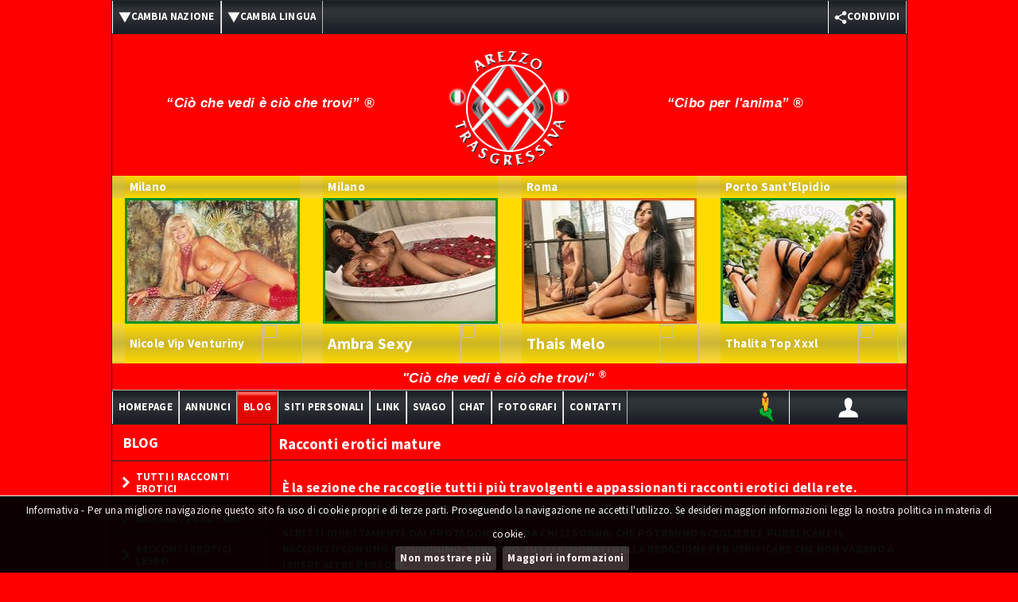

--- FILE ---
content_type: text/html; Charset=utf-8
request_url: https://www.arezzotrasgressiva.it/racconti-erotici/mature/
body_size: 17735
content:
<!DOCTYPE html>
<!--[if lt IE 7]>	  <html class="no-js lt-ie9 lt-ie8 lt-ie7"> <![endif]-->
<!--[if IE 7]>		 <html class="no-js lt-ie9 lt-ie8"> <![endif]-->
<!--[if IE 8]>		 <html class="no-js lt-ie9"> <![endif]-->
<!--[if gt IE 8]><!--> <html class="no-js" lang="it-it"> <!--<![endif]-->
<head>
<link rel="icon" href="/img/favicon.png" type="image/png">
<meta http-equiv="Content-Type" content="text/html;charset=UTF-8">
<meta http-equiv="X-UA-Compatible" content="IE=edge,chrome=1">
<meta http-equiv="content-language" content="it">
<title>Racconti Erotici -  Mature | Piccole Trasgressioni</title>
<meta name="description" content="Storie erotiche pubblicate dagli utenti di Arezzo Trasgressiva">
<meta name="viewport" content="width=device-width, initial-scale=1.0, minimum-scale=1.0">
<meta name="author" content="Piccole Trasgressioni">
<meta name="keywords" content="">
<meta name="copyright" content="Piccole Trasgressioni">
<meta name="reply-to" content="webmaster@piccoletrasgressioni.com">
<meta name="robots" content="index,follow">
<meta name="revisit-after" content="7 days">
<meta property="og:type" content="website">
 <meta property="og:url" content="https://www.arezzotrasgressiva.it/racconti-erotici/mature/">
<meta property="og:title" content="Racconti Erotici -  Mature | Piccole Trasgressioni">
<meta property="og:description" content="Storie erotiche pubblicate dagli utenti di Arezzo Trasgressiva">
<meta property="og:image" content="https://www.arezzotrasgressiva.it/img/sfondo-facebook.jpg">
<meta property="og:image:secure_url" content="https://www.arezzotrasgressiva.it/img/sfondo-facebook.jpg">
<meta property="og:image:width" content="1200">
<meta property="og:image:height" content="630">
<meta name="twitter:site" content="@PiccoleTras">
<meta name="twitter:domain" content="https://www.arezzotrasgressiva.it/racconti-erotici/mature/">
<meta name="twitter:title" content="Racconti Erotici -  Mature | Piccole Trasgressioni">
<meta name="twitter:description" content="Storie erotiche pubblicate dagli utenti di Arezzo Trasgressiva">
<meta name="twitter:card" content="summary_large_image">
<meta name="twitter:image" content="https://www.arezzotrasgressiva.it/img/sfondo-facebook.jpg">
<link rel="canonical" href="https://www.arezzotrasgressiva.it/racconti-erotici/mature/">
<link rel="stylesheet" href="/css/owl.carousel.css">
<link rel="stylesheet" href="/css/realperson.css">
<link rel="stylesheet" href="/css/bootstrap.css">
<link rel="stylesheet" href="/css/bootstrap-responsive.css">
<link rel="stylesheet" href="/css/bootstrap-modal.css">
<link rel="stylesheet" href="/css/style_202208_ct.min.css">
<style>
	.btn-categoria{display:none !important;}
	.blog_aperto .back_small{margin-left:0px;}
	@media (max-width: 767px){
		.pagination-container{height:44px;}
		.pagination-container h1{margin-bottom: 5px;}
		.btn-categoria{display:inline!important;}
	}
	/* Mattia per newsletter shop */
.form-inline{
	text-align: center;
	background-color: #353535;
    padding: 25px;
    width: 90%;
    margin: 0 auto;
    color: white;
}
.mc-field-group {margin-bottom: 8px;}
div#mce-success-response {
    font-size: 18px;
    margin: 10px 0 10px 0;
    color: #47E00E;
    font-weight: bold;
    text-transform: uppercase;
}
div#mce-error-response {
    font-size: 18px;
    margin: 10px 0 10px 0;
    color: red;
    font-weight: bold;
    text-transform: uppercase;
}
@media (min-width: 768px){
.form-inline .form-group {
    display: inline-block;
    margin-bottom: 0;
    vertical-align: middle;
	}
}
@media (max-width: 768px){
  .desktop{display: none;}
  .mobile{display: inherit;padding-right: 20px;}
  #mce-FNAME, #mce-EMAIL {width: 230px;margin-left: 10px;}
}
@media (max-width: 496px){
  #mce-FNAME,#mce-EMAIL{float:right;width: 200px;margin-left: 0;}
}
</style>
<script src="/js/libs/modernizr-2.6.2-respond-1.1.0.min.js"></script>
<script src="/js/libs/jquery.min.js?V34"></script>
<script src="/js/libs/bootstrap.min.js"></script>
<script src="/js/bootstrap-modalmanager.js"></script>
<script src="/js/bootstrap-modal.js"></script>
<script src="/js/libs/checkbox.js"></script>
<script src="/js/libs/owl.carousel.min.js"></script>
<script src="/js/libs/jquery.colorbox-min.js"></script>
<link rel="stylesheet" href="/css/bootstrap-fileupload.css">
<script src="/js/libs/bootstrap-fileupload.js"></script>
<script src="/js/libs/jquery.iframe-post-form.js"></script>
<script src="/js/libs/jquery.realperson.min.js"></script>
<script src="/js/libs/bootstrap-datepicker.js"></script>
<script src="/js/libs/jquery.raty.js"></script>
<script src="/js/libs/jquery.realperson.min.js"></script>
<script src="/js/plugins.js?V34"></script>
<script src="/js/main201809.js?V34"></script>
<script src="/js/rating.js?V34"></script>
<script src="/js/upload.js?V34"></script>
<script src="/js/storie_di_vita.js?V34"></script>
<script src="/js/geoloc20200908.min.js"></script>
<script>
$(document).ready(function(e){
	$("#geotopmenuL").click(function(e){
		if (navigator.geolocation){
		navigator.geolocation.getCurrentPosition(showPositionWhitoutType,showError);
		}
		});
	$("#geotopmenuS").click(function(e){
		if (navigator.geolocation){
		navigator.geolocation.getCurrentPosition(showPositionWhitoutType,showError);
		}
	});
});
</script>
<style>
.elenco_storie li{float:left; color:red; text-transform:uppercase;font-weight:bold; margin:10px;}
.elenco_storie li a{color:#FF0000;}
.nav-pills > .active > a, .nav-pills > .active > a:hover{background-color:#FF0000;}
#awe-customiframe-container{padding-bottom:0px!important;}
.spanBack{display:none;}
.arrow-img-2{position: absolute; left: 7px;}
.button_apri_chiudi {
    cursor: pointer;
    display: none;
    padding: 10px;
    color: #666;
    font-size: .9em;
    line-height: 0;
    border: 1px solid #ddd;
    border-radius: .25em;
    background-color: white;
    width: 94%;
    margin: 10px auto;
    text-align: center;
}
#mobile, .scrivi-storia{display:none;}
.ruota {transform: rotate(180deg);}
@media (max-width:767px){
  .spanBack{ margin-top: 4px; display:block!important;}
	.spanBack a{ padding-top: 7px!important;}
	.elenco_storie li{float:none; font-size:20px; display:block; width:100%; color:#FF0000; text-transform:uppercase;font-weight:bold;}
  #bpwebcam{display: none;}
  .desk-p{display:none;}
  #mobile, .scrivi-storia, .button_apri_chiudi {display:block;}
  #awe-customiframe-container{display:none;}
  .pagination-container{padding:10px!important; margin-top:85px; text-transform: uppercase;}
  .pagination-with-1btn{margin-left:0px!important;}
  .scrivi-storia {display: block; width: 100%; text-align: center; padding: 15px 0;}
  .scrivi-storia a button { background: rgb(255,255,255); background: -moz-linear-gradient(top, rgba(255,255,255,1) 0%, rgba(243,243,243,1) 50%, rgba(237,237,237,1) 51%, rgba(255,255,255,1) 100%); background: -webkit-linear-gradient(top, rgba(255,255,255,1) 0%,rgba(243,243,243,1) 50%,rgba(237,237,237,1) 51%,rgba(255,255,255,1) 100%); background: linear-gradient(to bottom, rgba(255,255,255,1) 0%,rgba(243,243,243,1) 50%,rgba(237,237,237,1) 51%,rgba(255,255,255,1) 100%);
    filter: progid:DXImageTransform.Microsoft.gradient( startColorstr='#ffffff', endColorstr='#ffffff',GradientType=0 ); color: black; text-transform: uppercase; font-weight: bold; font-size: 21px; padding: 10px; box-shadow: 3px 4px 5px #000;
}
}
</style>
<link rel="stylesheet" href="/css/jquery.cookiebar.css">
<!--[if IE 9 ]>
  <link href="/css/ie9only.css" type="text/css" rel="stylesheet"/>
<![endif]-->
<style>
.maincontainer .navbar ul li a{font-size:13px}.bannerP{font-size:18px;text-transform:uppercase}
.rotating-item {display:none;position:relative;top:0;left:0;}
/*new roll*/
.owl-prev,.owl-next{position:absolute;top:0;margin-top:0px;width:50px;height:100%;text-align:center;opacity:0.4;display:block;z-index:1000;/*background:#000000 no-repeat center center;*/}
.owl-prev img, .owl-next img {position:relative; top:50%; margin-top:-38px;}
.owl-prev:hover, .owl-next:hover{filter:Alpha(Opacity=100);/*IE7 fix*/opacity:1;}
.owl-next{right:0px;background:#000000 url('/css/owl-next.png') no-repeat center center;}
.owl-prev{left:0px;background:#000000 url('/css/owl-prev.png') no-repeat center center;}
div.car-container{padding-bottom:20px;margin-bottom:6px;text-align:left;display:none;}
h5.car-head{color:#FFFFFF;margin:0px;padding-left:6px;}
div.car-frame{position:relative; width:199px; height:110px;}
div.car-frame iframe{position:absolute;top:0;left:0;width:100%;height:100%;background:transparent;z-index:5;}
div.car-live{background-color:green;position:absolute;width:40px;height:20px;top:4px;right:4px;background-color:#000000;color:white;border-radius:4px;font-weight:bold;font-size:14px;text-align:center;opacity:0.7;font-family:Sans-Serif; padding-top:3px;z-index:10;}
div.car-engine{overflow:hidden;max-height:110px;}
a#linkptvideo{position:absolute;display:block;right:6px;top:-6px;width:170px;height:34px;border:none;float:none;}
#headptvideo{background:#000000 url('/img/stella.png') no-repeat 120px center;color:#FFFF00;position:relative;height:34px;line-height:34px;vertical-align:middle;}
@media (max-width:320px){a#linkptvideo{position:relative;margin-top:10px;}#headptvideo{background:#000000 url('/img/stella.png') no-repeat 120px top;color:#FFFF00;position:relative;height:60px;line-height:normal;vertical-align:top;}}

div.banner-grande{width:100%;text-align:center;max-width:none;padding-top:10px;}
.desktop{display:block;}
.mobile{display:none;}
.chiamami-mediaweb.class{
    background: rgb(255,219,0);
		background: -moz-linear-gradient(0deg, rgba(255,219,0,1) 0%, rgba(205,181,37,1) 50%, rgba(255,219,0,1) 100%);
		background: -webkit-linear-gradient(0deg, rgba(255,219,0,1) 0%, rgba(205,181,37,1) 50%, rgba(255,219,0,1) 100%);
		background: linear-gradient(0deg, rgba(255,219,0,1) 0%, rgba(205,181,37,1) 50%, rgba(255,219,0,1) 100%);
		filter: progid:DXImageTransform.Microsoft.gradient(startColorstr="#ffdb00",endColorstr="#ffdb00",GradientType=1);
		text-align:center;
		margin-top: -15px;
    padding: 7px 0;
		font-size: 28px;
		display:flex;
		align-items:center;
		justify-content:space-between;
		position:relative;
		width:99%;
		height:50px;
    color: #fff;}
.chiamami-mediaweb.class p{font-size:25px;line-height:34px;}
.chiamami-mediaweb{
    background-image: -webkit-linear-gradient(
90deg, rgba(204,204,204,1) 0%, rgba(241,241,241,1) 32%, rgba(241,241,241,1) 66%, rgba(204,204,204,1) 100%);
    background-image: -moz-linear-gradient(90deg, rgba(204,204,204,1) 0%, rgba(241,241,241,1) 32%, rgba(241,241,241,1) 66%, rgba(204,204,204,1) 100%);
    background-image: -ms-linear-gradient(90deg, rgba(204,204,204,1) 0%, rgba(241,241,241,1) 32%, rgba(241,241,241,1) 66%, rgba(204,204,204,1) 100%);
    background-image: -o-linear-gradient(90deg, rgba(204,204,204,1) 0%, rgba(241,241,241,1) 32%, rgba(241,241,241,1) 66%, rgba(204,204,204,1) 100%);
    background-image: -webkit-gradient(90deg, rgba(204,204,204,1) 0%, rgba(241,241,241,1) 32%, rgba(241,241,241,1) 66%, rgba(204,204,204,1) 100%);
		text-align:center;
		margin-top: -15px;
    padding: 7px 0;
		font-size: 28px;
		display:flex;
		align-items:center;
		justify-content:space-between;
		position:relative;
		width:99%;
		height:50px;
    color: #000;}

.chiamami-mediaweb.boys{border-top:4px solid #daa520;border-left:4px solid #daa520;border-right:4px solid #daa520;}
.chiamami-mediaweb.escort{border-top:4px solid #154aff;border-left:4px solid #154aff;border-right:4px solid #154aff;}
.chiamami-mediaweb.girls{border-top:4px solid #F97BC4;border-left:4px solid #F97BC4;border-right:4px solid #F97BC4;}
.chiamami-mediaweb.mistress{border-top:4px solid #d70000;border-left:4px solid #d70000;border-right:4px solid #d70000;}
.chiamami-mediaweb.trans{border-top:4px solid #008d03;border-left:4px solid #008d03;border-right:4px solid #008d03;}
.chiamami-mediaweb.trav{border-top:4px solid #ee5d08;border-left:4px solid #ee5d08;border-right:4px solid #ee5d08;}
.chiamami-mediaweb.coppie{border-top:4px solid #A92000;border-left:4px solid #A92000;border-right:4px solid #A92000;}
.chiamami-mediaweb__p{width:100%; text-align:center;position:absolute;z-index:1;}
.chiamami-mediaweb__img{width:10%;position:absolute;z-index:2;right:0;}
.chiamami-mediaweb.class p, .chiamami-mediaweb.top p{font-size:23px;line-height:33px;}

.condividi-mediaweb.class{
	border-top:1px solid #000; background: rgb(255,219,0);background: -moz-linear-gradient(0deg, rgba(255,219,0,1) 0%, rgba(205,181,37,1) 50%, rgba(255,219,0,1) 100%);
	background: -webkit-linear-gradient(0deg, rgba(255,219,0,1) 0%, rgba(205,181,37,1) 50%, rgba(255,219,0,1) 100%);background: linear-gradient(0deg, rgba(255,219,0,1) 0%, rgba(205,181,37,1) 50%, rgba(255,219,0,1) 100%);
	filter: progid:DXImageTransform.Microsoft.gradient(startColorstr="#ffdb00",endColorstr="#ffdb00",GradientType=1); display: flex; align-items: center; justify-content: center; width: 99%; margin: 0 auto;
}
.condividi-mediaweb.top{
	border-top:1px solid #000;background-image: -webkit-linear-gradient(90deg, rgba(204,204,204,1) 0%, rgba(241,241,241,1) 32%, rgba(241,241,241,1) 66%, rgba(204,204,204,1) 100%); background-image: -moz-linear-gradient(90deg, rgba(204,204,204,1) 0%, rgba(241,241,241,1) 32%, rgba(241,241,241,1) 66%, rgba(204,204,204,1) 100%);
	background-image: -ms-linear-gradient(90deg, rgba(204,204,204,1) 0%, rgba(241,241,241,1) 32%, rgba(241,241,241,1) 66%, rgba(204,204,204,1) 100%); background-image: -o-linear-gradient(90deg, rgba(204,204,204,1) 0%, rgba(241,241,241,1) 32%, rgba(241,241,241,1) 66%, rgba(204,204,204,1) 100%); 
	background-image: -webkit-gradient(90deg, rgba(204,204,204,1) 0%, rgba(241,241,241,1) 32%, rgba(241,241,241,1) 66%, rgba(204,204,204,1) 100%);display: flex; align-items: center; justify-content: center; width: 99%; margin: 0 auto;
}

.condividi-mediaweb.class.social {justify-content:space-between;}
.condividi-mediaweb.class.social a {display:flex;align-items:center;justify-content:space-between;width:100%;color:#000;text-decoration:none;font-size:20px;}
.condividi-mediaweb.class.social.votazione a, .condividi-mediaweb.top.social.votazione a {display:flex;align-items:center;justify-content:center;width:100%;color:#000;text-decoration:none;font-size:20px;height:45px;}
.condividi-mediaweb.class.social a img{padding:5px 10px;width:35px;height:35px;}
.condividi-mediaweb.class.social a p{width:90%; color:#000; margin:0px;text-align: left;}
/*.condividi-mediaweb{background: url(../img/bg_accedi.png), url(../img/bg_li_menu.png)!important; background-position: top,top; display: flex; align-items: center; justify-content: center; width: 50%; margin: 0 auto;}*/
.condividi-mediaweb-icona:first-child{padding: 10px; border-left: 2px solid #000; border-right: 1px solid #000;}
.condividi-mediaweb-icona:last-child{padding: 10px; border-left: 1px solid #000; border-right: 2px solid #000;}
.condividi-mediaweb-icona{padding: 10px; border-left: 1px solid #000; border-right: 1px solid #000;}
.condividi-mediaweb.boys{border-bottom:4px solid #daa520;border-left:4px solid #daa520;border-right:4px solid #daa520;}
.condividi-mediaweb.escort{border-bottom:4px solid #154aff;border-left:4px solid #154aff;border-right:4px solid #154aff;}
.condividi-mediaweb.girls{border-bottom:4px solid #F97BC4;border-left:4px solid #F97BC4;border-right:4px solid #F97BC4;}
.condividi-mediaweb.mistress{border-bottom:4px solid #d70000;border-left:4px solid #d70000;border-right:4px solid #d70000;}
.condividi-mediaweb.trans{border-bottom:4px solid #008d03;border-left:4px solid #008d03;border-right:4px solid #008d03;}
.condividi-mediaweb.trav{border-bottom:4px solid #ee5d08;border-left:4px solid #ee5d08;border-right:4px solid #ee5d08;}
.condividi-mediaweb.coppie{border-bottom:4px solid #A92000;border-left:4px solid #A92000;border-right:4px solid #A92000;}

@media (max-width:850px){.chiamami-mediaweb.class p, .chiamami-mediaweb.top p{font-size:21px;line-height:26px;}}
@media (max-width:780px){
	.banner-centrale-home{margin:15px auto 0px;}
	div.banner-grande{padding-top:0px; padding-bottom:0px;}
	.chiamami-mediaweb{position:none;height:40px;width:99%;font-size:22px;line-height:22px;}
	.chiamami-mediaweb__p, .chiamami-mediaweb__img{position:inherit;}
	.chiamami-mediaweb__p{width:90%;}
	.chiamami-mediaweb__img{width:15%;}
	.chiamami-mediaweb.class{font-size:20px;}
	.chiamami-mediaweb.boys.class, 	.condividi-mediaweb.boys, .chiamami-mediaweb.boys.top{border-bottom:2px solid #daa520;border-left:2px solid #daa520;border-right:2px solid #daa520;border-top:0px solid #daa520;margin:0px;}
	.chiamami-mediaweb.escort.class, .condividi-mediaweb.escort, .chiamami-mediaweb.escort.top{border-bottom:2px solid #154aff;border-left:2px solid #154aff;border-right:2px solid #154aff;border-top:0px solid #daa520;margin:0px;}
	.chiamami-mediaweb.girls.class, .condividi-mediaweb.girls, .chiamami-mediaweb.girls.top{border-bottom:2px solid #F97BC4;border-left:2px solid #F97BC4;border-right:2px solid #F97BC4;border-top:0px solid #daa520;margin:0px;}
	.chiamami-mediaweb.mistress.class, .condividi-mediaweb.mistress, .chiamami-mediaweb.mistress.top{border-bottom:2px solid #d70000;border-left:2px solid #d70000;border-right:2px solid #d70000;border-top:0px solid #daa520;margin:0px;}
	.chiamami-mediaweb.trans.class, .condividi-mediaweb.trans, .chiamami-mediaweb.trans.top{border-bottom:2px solid #008d03;border-left:2px solid #008d03;border-right:2px solid #008d03;border-top:0px solid #daa520;margin:0px;}
	.chiamami-mediaweb.trav.class, .condividi-mediaweb.trav, .chiamami-mediaweb.trav.top{border-bottom:2px solid #ee5d08;border-left:2px solid #ee5d08;border-right:2px solid #ee5d08;border-top:0px solid #daa520;margin:0px;}
	.chiamami-mediaweb.coppie, .condividi-mediaweb.coppie{border-bottom:2px solid #A92000;border-left:2px solid #A92000;border-right:2px solid #A92000;border-top:0px solid #daa520;margin:0px;}
	.chiamami-mediaweb.class p, .chiamami-mediaweb.top p{font-size:21px;line-height:29px;}
}
@media (max-width:414px){.chiamami-mediaweb.class p, .chiamami-mediaweb.top p{font-size:19px;line-height:22px;}}
@media (max-width:375px){.chiamami-mediaweb.class p, .chiamami-mediaweb.top p{font-size: 17px;line-height: 25px;}}
@media (max-width:320px){.chiamami-mediaweb.class p, .chiamami-mediaweb.top p{font-size:13px;line-height:17px;}}
#slogan_ccv, #slogan_cpa {position:absolute;top:78px;font-size:12.49pt;font-style:italic;font-family:Geneva,Arial,Helvetica,sans-serif;font-weight:700;color:#fff;text-align:center;}
#slogan_ccv {width:38%;left:1%;}
#slogan_cpa {width:37%;left:60%;}
@media(max-width:767px){
	#slogan_ccv, #slogan_cpa {display:none;}
}

.chiudi,.close{width:30px;opacity:1;}
#overlay {
position:fixed;
top:0;
left:0;
width:100%;
height:100%;
background-color:#000;
filter:alpha(opacity=70);
-moz-opacity:0.7;
-khtml-opacity:0.7;
opacity:0.7;
z-index:100;
display:none;
}
.popup{
width:100%;
margin:0 auto;
display:none;
position:fixed;
z-index:151;
top:0;
}
.cnt223{
min-width:600px;
width:900px;
min-height:150px;
margin:100px auto;
background:#f3f3f3;
position:relative;
z-index:103;
padding:15px 35px;
border-radius:5px;
box-shadow:0 2px 5px #000;
cursor:pointer;
}
.cnt223 p{
clear:both;
    color:#555555;
    /* text-align:justify; */
    font-size:20px;
    font-family:sans-serif;
}
.cnt223 p a{
color:#d91900;
font-weight:bold;
}
.cnt223 .x{
float:right;
height:35px;
left:22px;
position:relative;
top:-25px;
width:34px;
}
.cnt223 .x:hover{cursor:pointer;}
@media(max-width:768px){
	.cnt223 {min-width:auto;width:72%;padding:20px;}
	.cnt223{margin:20px auto;}
}
@media(max-width:460px){
	.desktop{display:none;}
	.mobile{display:block;}
	.cnt223{margin:100px auto;width:80%;}
}

/* proprietà nuovo formato 222x158 */
img.owl-img-222{width:222px !important;height:158px !important;}
#owl-carousel-orizzontale-transex,
#owl-carousel-orizzontale-transexescort,
#owl-carousel-orizzontale-donne,
#owl-carousel-orizzontale-mistress,
#owl-carousel-orizzontale-boys,
#owl-carousel-orizzontale-star
{overflow:hidden;max-height:240px;} /*158+26+20 vecchia misura 212px*/
a.medianew{width:222px;}
.owldiv{
  display: flex;
  align-items: center;
  justify-content: center;
  flex-flow: column;
  width: 222px;
}

.owl-citta{font-size: 15px;}
.owldiv.base .owl_bottom_date, .owldiv.base .owl-citta{background-color:none;color: #FFF;}
#owl-carousel-orizzontale-star .owldiv.base .owl_bottom_date,#owl-carousel-orizzontale-star .owldiv.base .owl-citta{background-color:none;color: #000;}
.owldiv.top .owl_bottom_date{background: -webkit-linear-gradient(	90deg, rgba(204,204,204,1) 0%, rgba(241,241,241,1) 32%, rgba(241,241,241,1) 66%, rgba(204,204,204,1) 100%);}
.owldiv.top .owl-citta{background:-webkit-linear-gradient(90deg, rgba(204,204,204,1) 0%, rgba(241,241,241,1) 32%, rgba(241,241,241,1) 66%, rgba(204,204,204,1) 100%);color: #000;}
.owldiv.top .owl-name{color: #000;}
.owldiv.class .owl_bottom_date{background: linear-gradient(0deg, rgba(255,219,0,1) 0%, rgba(205,181,37,1) 50%, rgba(255,219,0,1) 100%);}
.owldiv.class .owl-citta{background:linear-gradient(0deg, rgba(255,219,0,1) 0%, rgba(205,181,37,1) 50%, rgba(255,219,0,1) 100%);color: #fff;}
.owldiv.class .owl-name{color: #FFF;}
.owldiv a{width: 220px; border-bottom: none;}
.owl_bottom_date{
  display: flex;
  align-items: center;
  justify-content: space-between;
  width: 222px;
	height: 50px;
}
.owl_bottom_name{
  width: 70%;
}
.owl_bottom_call{
  width: 22%;
}
p.owl-citta{
	margin:0px;
	height:20px;
	padding:4px 4px 4px 6px;
	font-weight:bold;
	line-height:20px;
	overflow:hidden;
	text-decoration:none;
}
p.owl-name{
	margin:0px;
	padding:4px 4px 4px 6px;
	/*font-size:10px;*/
	font-weight:bold;
	line-height:20px;
	overflow:hidden;
	text-decoration:none;
}
.nome_corto{font-size:20px!important;}
.nome_medio{font-size:15px!important;}
.nome_lungo{font-size:12px!important;line-height: 16px!important;}
div.car-frame.car-webcam{position:relative;width:222px;height:158px;}
#owl-carousel-orizzontale-webcam{max-height:158px !important;}
</style>
<script src="/js/media202208PT.js"></script>
<script src="/js/libs/jquery.cookiebar.js"></script>
<script>
var artipi=["transex","transexescort","donne","mistress","boys","star","webcam","video"],artipi_file=["mediaweb-IT-PAR-transex-1.htm","mediaweb-IT-PAR-transex-escort-1.htm","mediaweb-IT-PAR-donne-1.htm","mediaweb-IT-PAR-mistress-1.htm","mediaweb-IT-PAR-boys-1.htm","mediaweb-IT-PAR-star-1.htm","mediaweb-webcam.htm","mediaweb-IT-video.htm"],iar=0,loadCtipo=!1;
//cookie law
$(document).ready(function(){$.cookieBar({append:true,fixed:true,bottom:true,forceShow:false,message:"Informativa - Per una migliore navigazione questo sito fa uso di cookie propri e di terze parti. Proseguendo la navigazione ne accetti l'utilizzo. Se desideri maggiori informazioni leggi la nostra politica in materia di cookie.<br>",acceptText:"Non mostrare più",policyButton:true,policyText:'Maggiori informazioni',policyURL:'https://www.arezzotrasgressiva.it/cookie_policy.asp'});});
//analytics
(function(i,s,o,g,r,a,m){i['GoogleAnalyticsObject']=r;i[r]=i[r]||function(){
(i[r].q=i[r].q||[]).push(arguments)},i[r].l=1*new Date();a=s.createElement(o),
m=s.getElementsByTagName(o)[0];a.async=1;a.src=g;m.parentNode.insertBefore(a,m)
})(window,document,'script','//www.google-analytics.com/analytics.js','ga');
ga('create','UA-47861577-8','auto');
ga('create','UA-150941999-2','auto','globalTracker');
ga('set','anonymizeIp',true);
ga('send','pageview');
ga('globalTracker.set','anonymizeIp',true);
ga('globalTracker.send','pageview');

function setUserLanguage(userLanguage){document.cookie=("userLang="+userLanguage+";path=/;");location.reload();};
var PageR=location.pathname.replace('.asp','').replace('/','');
if (PageR.length==0){PageR='home';}
var lat_map='43.471200',long_map='11.863060',type_map='',search_map='';
</script>
<!--[if lte IE 8]>
<style>
#geotopmenuL{display:none;}
</style>
<![endif]-->
<!--[if lte IE 7]>
<meta http-equiv="refresh" content="0; url=http://old.piccoletrasgressioni.it" />
<script>
/* <![CDATA[ */
window.top.location = 'http://old.piccoletrasgressioni.it';
/* ]]> */
</script>
<![endif]-->
</head>
<body>
<!--[if lte IE 7]>
<p class="chromeframe"><img src="img/alert.png" alt="" />Per un'esperienza migliore, passa alla <a href="http://old.piccoletrasgressioni.it/">versione base del sito</a> o <a href="http://browsehappy.com/" target="_blank">aggiorna il tuo browser</a>.
<![endif]-->
<!-- Main container -->

<div class="maincontainer">
	<!-- NAVBAR-->
	<div class="navbar">
		<div class="navbar-inner">
			<div class="container">

				<ul class="nav">
					<li class="dropdown">
						<a class="dropdown-toggle" data-toggle="dropdown"><p><img src="https://www.arezzotrasgressiva.it/img/freccina-ct.svg" alt="Freccina del cambio nazione" title="Freccina del cambio nazione" width="16" height="16" class="freccina"/>Cambia nazione</p></a>
						<ul class="dropdown-menu change">
							<li><a rel="nofollow" href="https://www.piccoletrasgressioni.it" alt="Vai a Piccoletrasgressioni.it" title="Vai a Piccoletrasgressioni.it"><p><img alt="Vai a Piccoletrasgressioni.it" title="Vai a Piccoletrasgressioni.it" src="/img/bandiere/italy.png"/>Italia</p></a></li>
							<li><a rel="nofollow" href="https://www.piccoletrasgressioni.co.uk" alt="Vai a Piccoletrasgressioni.co.uk" title="Vai a Piccoletrasgressioni.co.uk"><p><img alt="Vai a Piccoletrasgressioni.co.uk" title="Vai a Piccoletrasgressioni.co.uk" src="/img/bandiere/united_kingdom-deselected.png"/>United Kingdom</p></a></li>
							<li><a rel="nofollow" href="https://www.piccoletrasgressioni.es" alt="Vai a Piccoletrasgressioni.es" title="Vai a Piccoletrasgressioni.es"><p><img alt="Vai a Piccoletrasgressioni.es" title="Vai a Piccoletrasgressioni.es" src="/img/bandiere/spain-deselected.png"/>Spain</p></a></li>
							<li><a rel="nofollow" href="https://www.piccoletrasgressioni.pt" alt="Vai a Piccoletrasgressioni.pt" title="Vai a Piccoletrasgressioni.pt"><p><img alt="Vai a Piccoletrasgressioni.pt" title="Vai a Piccoletrasgressioni.pt" src="/img/bandiere/portugal-deselected.png"/>Portugal</p></a></li>
							<li><a rel="nofollow" href="https://www.piccoletrasgressioni.com.br" alt="Vai a Piccoletrasgressioni.com.br" title="Vai a Piccoletrasgressioni.com.br"><p><img alt="Vai a Piccoletrasgressioni.com.br" title="Vai a Piccoletrasgressioni.com.br" src="/img/bandiere/brasil-deselected.png"/>Brasil</p></a></li>
							<li><a rel="nofollow" href="https://www.piccoletrasgressioni.fr" alt="Vai a Piccoletrasgressioni.fr" title="Vai a Piccoletrasgressioni.fr"><p><img alt="Vai a Piccoletrasgressioni.fr" title="Vai a Piccoletrasgressioni.fr" src="/img/bandiere/france-deselected.png"/>France</p></a></li>
							<li><a rel="nofollow" href="https://www.piccoletrasgressioni.de" alt="Vai a Piccoletrasgressioni.de" title="Vai a Piccoletrasgressioni.de"><p><img alt="Vai a Piccoletrasgressioni.de" title="Vai a Piccoletrasgressioni.de" src="/img/bandiere/germany-deselected.png"/>Germany</p></a></li>						
						</ul>
					</li>
				</ul>

				<ul class="nav">
					<li class="dropdown">
						<a class="dropdown-toggle" data-toggle="dropdown"><p><img src="https://www.arezzotrasgressiva.it/img/freccina-ct.svg" alt="Freccina del cambio lingua" title="Freccina del cambio lingua" width="16" height="16" class="freccina"/>Cambia lingua</p></a>
						<ul class="dropdown-menu change">
							<li><a onClick="ga('send','event','Cambio Lingua','Sito IT','storie_di_vita');setUserLanguage('IT');"><p><img alt="Italiano"  src="/img/bandiere/italy.png" alt="Cambia la lingua in italiano" title="Cambia la lingua in italiano">Italiano</p></a></li>
							<li><a onClick="ga('send','event','Cambio Lingua','Sito EN','storie_di_vita');setUserLanguage('EN');"><p><img alt="English"  src="/img/bandiere/united_kingdom-deselected.png" alt="Cambia la lingua in inglese" title="Cambia la lingua in inglese">Inglese</p></a></li>
							<li><a onClick="ga('send','event','Cambio Lingua','Sito ES','storie_di_vita');setUserLanguage('ES');"><p><img alt="Spanish"  src="/img/bandiere/spain-deselected.png" alt="Cambia la lingua in spagnolo" title="Cambia la lingua in spagnolo">Spagnolo</p></a></li>
							<li><a onClick="ga('send','event','Cambio Lingua','Sito PT','storie_di_vita');setUserLanguage('PT');"><p><img alt="Portoguese"  src="/img/bandiere/portugal-deselected.png" alt="Cambia la lingua in portoghese" title="Cambia la lingua in portoghese">Portoghese</p></a></li>
							<li><a onClick="ga('send','event','Cambio Lingua','Sito BR','storie_di_vita');setUserLanguage('BR');"><p><img alt="Brasilian"  src="/img/bandiere/brasil-deselected.png" alt="Cambia la lingua in brasiliano" title="Cambia la lingua in brasiliano">Brasiliano</p></a></li>
							<li><a onClick="ga('send','event','Cambio Lingua','Sito FR','storie_di_vita');setUserLanguage('FR');"><p><img alt="Français"  src="/img/bandiere/france-deselected.png" alt="Cambia la lingua in francese" title="Cambia la lingua in francese">Francese</p></a></li>
							<li><a onClick="ga('send','event','Cambio Lingua','Sito DE','storie_di_vita');setUserLanguage('DE');"><p><img alt="Deutsch"  src="/img/bandiere/germany-deselected.png" alt="Cambia la lingua in tedesco" title="Cambia la lingua in tedesco">Tedesco</p></a></li>
						</ul>
					</li>
				</ul>

				<ul class="nav pull-right">
					<li class="dropdown">
						<a href="#" class="dropdown-toggle" data-toggle="dropdown"><p><img src="https://www.arezzotrasgressiva.it/img/share-ct.svg" width="16" height="16" alt="Condivisione dei social" title="Condivisione dei social" class="share-int"/>Condividi</p></a>
						<ul class="dropdown-menu change" id="sharing">			
 
	<li><a href="https://www.facebook.com/sharer/sharer.php?u=https://www.arezzotrasgressiva.it/racconti-erotici/mature/" rel="nofollow" target="_blank" alt="Condividi questa pagina su Facebook" title="Condividi questa pagina su Facebook" class="shr-facebook" >Facebook</a></li>
	<li><a href="https://twitter.com/intent/tweet?text=Storie erotiche pubblicate dagli utenti di Arezzo Trasgressiva%20%23incontriamociinsicurezza%2c%20%40PiccoleTras%2c%20%40IlPiccole%2c%20%40ITrasgressivi&amp;&url=https://www.arezzotrasgressiva.it/racconti-erotici/mature/" target="_blank" rel="nofollow" alt="Condividi questa pagina su Twitter" title="Condividi questa pagina su Twitter" class="shr-twitter">Twitter</a></li>
	<li><a href="/cdn-cgi/l/email-protection#[base64]" target="_blank" rel="nofollow" alt="Condividi questa pagina con Email" title="Condividi questa pagina con Email" class="shr-email">Email</a></li>
	<li><a href="https://api.whatsapp.com/send?text=Storie erotiche pubblicate dagli utenti di Arezzo Trasgressiva%0a%0ahttps://www.arezzotrasgressiva.it/racconti-erotici/mature/" target="_blank" rel="nofollow" alt="Condividi questa pagina su Whatsapp" title="Condividi questa pagina su Whatsapp" class="shr-whatsapp">WhatsApp</a></li>
	<li><a href="https://telegram.me/share/url?url=https://www.arezzotrasgressiva.it/racconti-erotici/mature/%2F&text=Storie erotiche pubblicate dagli utenti di Arezzo Trasgressiva" target="_blank" rel="nofollow" alt="Condividi questa pagina su Telegram" title="Condividi questa pagina su Telegram" class="shr-telegram">Telegram</a></li>

							</ul>
					</li>
				</ul>

			</div>
		</div>
	</div>
	<div class="navbar">
		<div class="topbar-banner">
			<a class="logo" style="float:none;text-align:center;margin:0px auto;" href="https://www.arezzotrasgressiva.it" alt="Logo ufficiale di Piccole Trasgressioni Italia" title="Logo ufficiale di Piccole Trasgressioni Italia" ><img src="/img/loghi/5.png" alt="Logo ufficiale di Piccole Trasgressioni Italia" title="Logo ufficiale di Piccole Trasgressioni Italia" /></a>
      <div class="divBandiere">
				<p class="slogan"><i>"Ciò che vedi è ciò che trovi"&nbsp;<sup>&reg;</sup></i></p>
			</div>
			<div id="bannerTesta" class="bannerTop" style="height:131px;overflow:hidden;">
				<div id="owl-carousel-top">
				<div class="owldiv class"><a href="https://www.toptransclass.it/nicolevipventuriny/foto" class="medianew" title="Visita il profilo trans Nicole Vip Venturiny attualmente a Milano" onClick="ga('send','event','Img Web','Clic Img Web Spalla','trans',{'dimension3':'42080'});" target="_blank" rel="nofollow"><p class="owl-citta">Milano</p><img class="owl-img-222" src="//media.cittatrasgressive.it/nicole-vip-venturiny-trans-milano-42080-20250930191439-2748.jpg?t=18047" width="222" height="158" alt="Nicole Vip Venturiny"></a><a href="tel:+393533538868" title="Chiama trans Nicole Vip Venturiny attualmente a Milano sul cellulare +39 3533538868" onClick="ga('send','event','Img Web','Clic Phone Web Spalla','trans',{'dimension3':'42080'});"><div class="owl_bottom_date"><div class="owl_bottom_name"><p class="owl-name nome_medio">Nicole Vip Venturiny</p></div><div class="owl_bottom_call"><img src="https://www.piccoletrasgressioni.it/img/cornetta-class-chiamata-trans.png" style="width:50px;height:50px;"></div></div></a></div><div class="owldiv class"><a href="https://www.toptransclass.it/ambrasexy/foto" class="medianew" title="Visita il profilo trans Ambra Sexy attualmente a Milano" onClick="ga('send','event','Img Web','Clic Img Web Spalla','trans',{'dimension3':'71715'});" target="_blank" rel="nofollow"><p class="owl-citta">Milano</p><img class="owl-img-222" src="//media.cittatrasgressive.it/ambra-sexy-trans-milano-71715-20251220103343-6850.jpg?t=18047" width="222" height="158" alt="Ambra Sexy"></a><a href="tel:+393339251428" title="Chiama trans Ambra Sexy attualmente a Milano sul cellulare +39 3339251428" onClick="ga('send','event','Img Web','Clic Phone Web Spalla','trans',{'dimension3':'71715'});"><div class="owl_bottom_date"><div class="owl_bottom_name"><p class="owl-name nome_corto">Ambra Sexy</p></div><div class="owl_bottom_call"><img src="https://www.piccoletrasgressioni.it/img/cornetta-class-chiamata-trans.png" style="width:50px;height:50px;"></div></div></a></div><div class="owldiv class"><a href="https://www.toptravclass.it/thaismelo/foto" class="medianew" title="Visita il profilo trav Thais Melo attualmente a Roma" onClick="ga('send','event','Img Web','Clic Img Web Spalla','trav',{'dimension3':'47540'});" target="_blank" rel="nofollow"><p class="owl-citta">Roma</p><img class="owl-img-222" src="//media.cittatrasgressive.it/thais-melo-trav-roma-47540-20260112083311-8143.jpg?t=18047" width="222" height="158" alt="Thais Melo"></a><a href="tel:+393883239396" title="Chiama trav Thais Melo attualmente a Roma sul cellulare +39 3883239396" onClick="ga('send','event','Img Web','Clic Phone Web Spalla','trav',{'dimension3':'47540'});"><div class="owl_bottom_date"><div class="owl_bottom_name"><p class="owl-name nome_corto">Thais Melo</p></div><div class="owl_bottom_call"><img src="https://www.piccoletrasgressioni.it/img/cornetta-class-chiamata-trav.png" style="width:50px;height:50px;"></div></div></a></div><div class="owldiv class"><a href="https://www.toptransclass.it/thalitatopxxxl/foto" class="medianew" title="Visita il profilo trans Thalita Top Xxxl attualmente a Porto Sant'Elpidio" onClick="ga('send','event','Img Web','Clic Img Web Spalla','trans',{'dimension3':'41923'});" target="_blank" rel="nofollow"><p class="owl-citta">Porto Sant'Elpidio</p><img class="owl-img-222" src="//media.cittatrasgressive.it/thalita-top-xxxl-trans-porto-santelpidio-41923-20260120210400-7197.jpg?t=18047" width="222" height="158" alt="Thalita Top Xxxl"></a><a href="tel:+393884885062" title="Chiama trans Thalita Top Xxxl attualmente a Porto Sant'Elpidio sul cellulare +39 3884885062" onClick="ga('send','event','Img Web','Clic Phone Web Spalla','trans',{'dimension3':'41923'});"><div class="owl_bottom_date"><div class="owl_bottom_name"><p class="owl-name nome_medio">Thalita Top Xxxl</p></div><div class="owl_bottom_call"><img src="https://www.piccoletrasgressioni.it/img/cornetta-class-chiamata-trans.png" style="width:50px;height:50px;"></div></div></a></div><div class="owldiv class"><a href="https://www.toptransclass.it/leonnapantera/foto" class="medianew" title="Visita il profilo trans Leonna Pantera attualmente a Roma" onClick="ga('send','event','Img Web','Clic Img Web Spalla','trans',{'dimension3':'9080'});" target="_blank" rel="nofollow"><p class="owl-citta">Roma</p><img class="owl-img-222" src="//media.cittatrasgressive.it/leonna-pantera-trans-roma-9080-20260126142636-7492.jpg?t=18047" width="222" height="158" alt="Leonna Pantera"></a><a href="tel:+393311701971" title="Chiama trans Leonna Pantera attualmente a Roma sul cellulare +39 3311701971" onClick="ga('send','event','Img Web','Clic Phone Web Spalla','trans',{'dimension3':'9080'});"><div class="owl_bottom_date"><div class="owl_bottom_name"><p class="owl-name nome_medio">Leonna Pantera</p></div><div class="owl_bottom_call"><img src="https://www.piccoletrasgressioni.it/img/cornetta-class-chiamata-trans.png" style="width:50px;height:50px;"></div></div></a></div><div class="owldiv class"><a href="https://www.toptransclass.it/sofiaxxl/foto" class="medianew" title="Visita il profilo trans Sofia Xxl attualmente a Giussano" onClick="ga('send','event','Img Web','Clic Img Web Spalla','trans',{'dimension3':'73522'});" target="_blank" rel="nofollow"><p class="owl-citta">Giussano</p><img class="owl-img-222 owl-lazy" data-src="//media.cittatrasgressive.it/sofia-xxl-trans-giussano-73522-20260115193649-1387.jpg?t=18047" width="222" height="158" alt="Sofia Xxl"></a><a href="tel:+393928104305" title="Chiama trans Sofia Xxl attualmente a Giussano sul cellulare +39 3928104305" onClick="ga('send','event','Img Web','Clic Phone Web Spalla','trans',{'dimension3':'73522'});"><div class="owl_bottom_date"><div class="owl_bottom_name"><p class="owl-name nome_corto">Sofia Xxl</p></div><div class="owl_bottom_call"><img src="https://www.piccoletrasgressioni.it/img/cornetta-class-chiamata-trans.png" style="width:50px;height:50px;"></div></div></a></div><div class="owldiv class"><a href="https://www.toptransclass.it/kimgaucha/foto" class="medianew" title="Visita il profilo trans Kim Gaucha attualmente a Modena" onClick="ga('send','event','Img Web','Clic Img Web Spalla','trans',{'dimension3':'62445'});" target="_blank" rel="nofollow"><p class="owl-citta">Modena</p><img class="owl-img-222 owl-lazy" data-src="//media.cittatrasgressive.it/kim-gaucha-trans-modena-62445-20260116144053-0502.jpg?t=18047" width="222" height="158" alt="Kim Gaucha"></a><a href="tel:+393518290722" title="Chiama trans Kim Gaucha attualmente a Modena sul cellulare +39 3518290722" onClick="ga('send','event','Img Web','Clic Phone Web Spalla','trans',{'dimension3':'62445'});"><div class="owl_bottom_date"><div class="owl_bottom_name"><p class="owl-name nome_corto">Kim Gaucha</p></div><div class="owl_bottom_call"><img src="https://www.piccoletrasgressioni.it/img/cornetta-class-chiamata-trans.png" style="width:50px;height:50px;"></div></div></a></div><div class="owldiv class"><a href="https://www.toptransclass.it/karlamishelle/foto" class="medianew" title="Visita il profilo trans Karla Mishelle attualmente a Firenze" onClick="ga('send','event','Img Web','Clic Img Web Spalla','trans',{'dimension3':'38372'});" target="_blank" rel="nofollow"><p class="owl-citta">Firenze</p><img class="owl-img-222 owl-lazy" data-src="//media.cittatrasgressive.it/karla-mishelle-trans-firenze-38372-20250820115345-7759.jpg?t=18047" width="222" height="158" alt="Karla Mishelle"></a><a href="tel:+393393886742" title="Chiama trans Karla Mishelle attualmente a Firenze sul cellulare +39 3393886742" onClick="ga('send','event','Img Web','Clic Phone Web Spalla','trans',{'dimension3':'38372'});"><div class="owl_bottom_date"><div class="owl_bottom_name"><p class="owl-name nome_medio">Karla Mishelle</p></div><div class="owl_bottom_call"><img src="https://www.piccoletrasgressioni.it/img/cornetta-class-chiamata-trans.png" style="width:50px;height:50px;"></div></div></a></div><div class="owldiv class"><a href="https://www.toptransclass.it/leticia/foto" class="medianew" title="Visita il profilo trans Leticia attualmente a Torino" onClick="ga('send','event','Img Web','Clic Img Web Spalla','trans',{'dimension3':'60385'});" target="_blank" rel="nofollow"><p class="owl-citta">Torino</p><img class="owl-img-222 owl-lazy" data-src="//media.cittatrasgressive.it/leticia-trans-torino-60385-20260126093219-6021.jpg?t=18047" width="222" height="158" alt="Leticia"></a><a href="tel:+393286843782" title="Chiama trans Leticia attualmente a Torino sul cellulare +39 3286843782" onClick="ga('send','event','Img Web','Clic Phone Web Spalla','trans',{'dimension3':'60385'});"><div class="owl_bottom_date"><div class="owl_bottom_name"><p class="owl-name nome_corto">Leticia</p></div><div class="owl_bottom_call"><img src="https://www.piccoletrasgressioni.it/img/cornetta-class-chiamata-trans.png" style="width:50px;height:50px;"></div></div></a></div><div class="owldiv class"><a href="https://www.toptransclass.it/renatacavalcante/foto" class="medianew" title="Visita il profilo trans Renata Cavalcante attualmente a Milano" onClick="ga('send','event','Img Web','Clic Img Web Spalla','trans',{'dimension3':'53018'});" target="_blank" rel="nofollow"><p class="owl-citta">Milano</p><img class="owl-img-222 owl-lazy" data-src="//media.cittatrasgressive.it/renata-cavalcante-trans-milano-53018-20250909191759-6178.jpg?t=18047" width="222" height="158" alt="Renata Cavalcante"></a><a href="tel:+393888287575" title="Chiama trans Renata Cavalcante attualmente a Milano sul cellulare +39 3888287575" onClick="ga('send','event','Img Web','Clic Phone Web Spalla','trans',{'dimension3':'53018'});"><div class="owl_bottom_date"><div class="owl_bottom_name"><p class="owl-name nome_medio">Renata Cavalcante</p></div><div class="owl_bottom_call"><img src="https://www.piccoletrasgressioni.it/img/cornetta-class-chiamata-trans.png" style="width:50px;height:50px;"></div></div></a></div><div class="owldiv class"><a href="https://www.topgirlsclass.it/connielux/foto" class="medianew" title="Visita il profilo girls Connie Lux attualmente a Olbia" onClick="ga('send','event','Img Web','Clic Img Web Spalla','girls',{'dimension3':'77309'});" target="_blank" rel="nofollow"><p class="owl-citta">Olbia</p><img class="owl-img-222 owl-lazy" data-src="//media.cittatrasgressive.it/connie-lux-girls-olbia-77309-20251211182826-9260.jpg?t=18047" width="222" height="158" alt="Connie Lux"></a><a href="tel:+393532186963" title="Chiama girls Connie Lux attualmente a Olbia sul cellulare +39 3532186963" onClick="ga('send','event','Img Web','Clic Phone Web Spalla','girls',{'dimension3':'77309'});"><div class="owl_bottom_date"><div class="owl_bottom_name"><p class="owl-name nome_corto">Connie Lux</p></div><div class="owl_bottom_call"><img src="https://www.piccoletrasgressioni.it/img/cornetta-class-chiamata-girls.png" style="width:50px;height:50px;"></div></div></a></div><div class="owldiv class"><a href="https://www.topgirlsclass.it/biancadeliziosa/foto" class="medianew" title="Visita il profilo girls Bianca Deliziosa attualmente a Lecce" onClick="ga('send','event','Img Web','Clic Img Web Spalla','girls',{'dimension3':'70443'});" target="_blank" rel="nofollow"><p class="owl-citta">Lecce</p><img class="owl-img-222 owl-lazy" data-src="//media.cittatrasgressive.it/bianca-deliziosa-girls-lecce-70443-20251215182951-5521.jpg?t=18047" width="222" height="158" alt="Bianca Deliziosa"></a><a href="tel:+393880913253" title="Chiama girls Bianca Deliziosa attualmente a Lecce sul cellulare +39 3880913253" onClick="ga('send','event','Img Web','Clic Phone Web Spalla','girls',{'dimension3':'70443'});"><div class="owl_bottom_date"><div class="owl_bottom_name"><p class="owl-name nome_medio">Bianca Deliziosa</p></div><div class="owl_bottom_call"><img src="https://www.piccoletrasgressioni.it/img/cornetta-class-chiamata-girls.png" style="width:50px;height:50px;"></div></div></a></div><div class="owldiv class"><a href="https://www.topgirlsclass.it/adelaiderussa/foto" class="medianew" title="Visita il profilo girls Adelaide Russa attualmente a Torino" onClick="ga('send','event','Img Web','Clic Img Web Spalla','girls',{'dimension3':'77243'});" target="_blank" rel="nofollow"><p class="owl-citta">Torino</p><img class="owl-img-222 owl-lazy" data-src="//media.cittatrasgressive.it/adelaide-russa-girls-torino-77243-20251216190102-9645.jpg?t=18047" width="222" height="158" alt="Adelaide Russa"></a><a href="tel:+393508818694" title="Chiama girls Adelaide Russa attualmente a Torino sul cellulare +39 3508818694" onClick="ga('send','event','Img Web','Clic Phone Web Spalla','girls',{'dimension3':'77243'});"><div class="owl_bottom_date"><div class="owl_bottom_name"><p class="owl-name nome_medio">Adelaide Russa</p></div><div class="owl_bottom_call"><img src="https://www.piccoletrasgressioni.it/img/cornetta-class-chiamata-girls.png" style="width:50px;height:50px;"></div></div></a></div><div class="owldiv class"><a href="https://www.topgirlsclass.it/milagritosraiza/foto" class="medianew" title="Visita il profilo girls Milagritos Raiza attualmente a Trieste" onClick="ga('send','event','Img Web','Clic Img Web Spalla','girls',{'dimension3':'77337'});" target="_blank" rel="nofollow"><p class="owl-citta">Trieste</p><img class="owl-img-222 owl-lazy" data-src="//media.cittatrasgressive.it/milagritos-raiza-girls-trieste-77337-20251231090442-2688.jpg?t=18047" width="222" height="158" alt="Milagritos Raiza"></a><a href="tel:+393333981738" title="Chiama girls Milagritos Raiza attualmente a Trieste sul cellulare +39 3333981738" onClick="ga('send','event','Img Web','Clic Phone Web Spalla','girls',{'dimension3':'77337'});"><div class="owl_bottom_date"><div class="owl_bottom_name"><p class="owl-name nome_medio">Milagritos Raiza</p></div><div class="owl_bottom_call"><img src="https://www.piccoletrasgressioni.it/img/cornetta-class-chiamata-girls.png" style="width:50px;height:50px;"></div></div></a></div><div class="owldiv class"><a href="https://www.topgirlsclass.it/isalaurens/foto" class="medianew" title="Visita il profilo girls Isa Laurens attualmente a Civitanova Marche" onClick="ga('send','event','Img Web','Clic Img Web Spalla','girls',{'dimension3':'75646'});" target="_blank" rel="nofollow"><p class="owl-citta">Civitanova Marche</p><img class="owl-img-222 owl-lazy" data-src="//media.cittatrasgressive.it/isa-laurens-girls-civitanova-marche-75646-20250331145258-8115.jpg?t=18047" width="222" height="158" alt="Isa Laurens"></a><a href="tel:+393445914674" title="Chiama girls Isa Laurens attualmente a Civitanova Marche sul cellulare +39 3445914674" onClick="ga('send','event','Img Web','Clic Phone Web Spalla','girls',{'dimension3':'75646'});"><div class="owl_bottom_date"><div class="owl_bottom_name"><p class="owl-name nome_corto">Isa Laurens</p></div><div class="owl_bottom_call"><img src="https://www.piccoletrasgressioni.it/img/cornetta-class-chiamata-girls.png" style="width:50px;height:50px;"></div></div></a></div><div class="owldiv class"><a href="https://www.topmistressclass.it/ladydea/foto" class="medianew" title="Visita il profilo mistress Lady Dea attualmente a Lecce" onClick="ga('send','event','Img Web','Clic Img Web Spalla','mistress',{'dimension3':'43293'});" target="_blank" rel="nofollow"><p class="owl-citta">Lecce</p><img class="owl-img-222 owl-lazy" data-src="//media.cittatrasgressive.it/lady-dea-mistress-lecce-43293-20251219103458-7713.jpg?t=18047" width="222" height="158" alt="Lady Dea"></a><a href="tel:+393519183642" title="Chiama mistress Lady Dea attualmente a Lecce sul cellulare +39 3519183642" onClick="ga('send','event','Img Web','Clic Phone Web Spalla','mistress',{'dimension3':'43293'});"><div class="owl_bottom_date"><div class="owl_bottom_name"><p class="owl-name nome_corto">Lady Dea</p></div><div class="owl_bottom_call"><img src="https://www.piccoletrasgressioni.it/img/cornetta-class-chiamata-mistress.png" style="width:50px;height:50px;"></div></div></a></div><div class="owldiv class"><a href="https://www.topgirlsclass.it/moira/foto" class="medianew" title="Visita il profilo girls Moira attualmente a Roma" onClick="ga('send','event','Img Web','Clic Img Web Spalla','girls',{'dimension3':'19928'});" target="_blank" rel="nofollow"><p class="owl-citta">Roma</p><img class="owl-img-222 owl-lazy" data-src="//media.cittatrasgressive.it/moira-girls-roma-19928-20251205150433-4686.jpg?t=18047" width="222" height="158" alt="Moira"></a><a href="tel:+393803880750" title="Chiama girls Moira attualmente a Roma sul cellulare +39 3803880750" onClick="ga('send','event','Img Web','Clic Phone Web Spalla','girls',{'dimension3':'19928'});"><div class="owl_bottom_date"><div class="owl_bottom_name"><p class="owl-name nome_corto">Moira</p></div><div class="owl_bottom_call"><img src="https://www.piccoletrasgressioni.it/img/cornetta-class-chiamata-girls.png" style="width:50px;height:50px;"></div></div></a></div><div class="owldiv class"><a href="https://www.topgirlsclass.it/amandaj/foto" class="medianew" title="Visita il profilo girls Amanda J attualmente a Cosenza" onClick="ga('send','event','Img Web','Clic Img Web Spalla','girls',{'dimension3':'76491'});" target="_blank" rel="nofollow"><p class="owl-citta">Cosenza</p><img class="owl-img-222 owl-lazy" data-src="//media.cittatrasgressive.it/amanda-j-girls-cosenza-76491-20251222183744-5740.jpg?t=18047" width="222" height="158" alt="Amanda J"></a><a href="tel:+393445891521" title="Chiama girls Amanda J attualmente a Cosenza sul cellulare +39 3445891521" onClick="ga('send','event','Img Web','Clic Phone Web Spalla','girls',{'dimension3':'76491'});"><div class="owl_bottom_date"><div class="owl_bottom_name"><p class="owl-name nome_corto">Amanda J</p></div><div class="owl_bottom_call"><img src="https://www.piccoletrasgressioni.it/img/cornetta-class-chiamata-girls.png" style="width:50px;height:50px;"></div></div></a></div><div class="owldiv top"><a href="https://www.topgirlsitalia.it/scheda.asp?id=48981&pag=galleria" class="medianew" title="Visita il profilo girls Eloisa attualmente a Milano" onClick="ga('send','event','Img Web','Clic Img Web Spalla','girls',{'dimension3':'77176'});" target="_blank" rel="nofollow"><p class="owl-citta">Milano</p><img class="owl-img-222 owl-lazy" data-src="//media.cittatrasgressive.it/eloisa-girls-milano-77176-20251222193919-1667.jpg?t=18047" width="222" height="158" alt="Eloisa"></a><a href="tel:+393273570178" title="Chiama girls Eloisa attualmente a Milano sul cellulare +39 3273570178" onClick="ga('send','event','Img Web','Clic Phone Web Spalla','girls',{'dimension3':'77176'});"><div class="owl_bottom_date"><div class="owl_bottom_name"><p class="owl-name nome_corto">Eloisa</p></div><div class="owl_bottom_call"><img src="https://www.piccoletrasgressioni.it/img/cornetta-chiamata-girls.png" style="width:50px;height:50px;"></div></div></a></div><div class="owldiv class"><a href="https://www.topgirlsclass.it/amalia/foto" class="medianew" title="Visita il profilo girls Amalia attualmente a Alessandria" onClick="ga('send','event','Img Web','Clic Img Web Spalla','girls',{'dimension3':'77377'});" target="_blank" rel="nofollow"><p class="owl-citta">Alessandria</p><img class="owl-img-222 owl-lazy" data-src="//media.cittatrasgressive.it/amalia-girls-alessandria-77377-20251224130434-9115.jpg?t=18047" width="222" height="158" alt="Amalia"></a><a href="tel:+393934899425" title="Chiama girls Amalia attualmente a Alessandria sul cellulare +39 3934899425" onClick="ga('send','event','Img Web','Clic Phone Web Spalla','girls',{'dimension3':'77377'});"><div class="owl_bottom_date"><div class="owl_bottom_name"><p class="owl-name nome_corto">Amalia</p></div><div class="owl_bottom_call"><img src="https://www.piccoletrasgressioni.it/img/cornetta-class-chiamata-girls.png" style="width:50px;height:50px;"></div></div></a></div><div class="owldiv top"><a href="https://www.topboysitalia.it/scheda.asp?id=46812&pag=galleria" class="medianew" title="Visita il profilo boys Axel attualmente a Milano" onClick="ga('send','event','Img Web','Clic Img Web Spalla','boys',{'dimension3':'74799'});" target="_blank" rel="nofollow"><p class="owl-citta">Milano</p><img class="owl-img-222 owl-lazy" data-src="//media.cittatrasgressive.it/axel-boys-milano-74799-20260126114014-6561.jpg?t=18047" width="222" height="158" alt="Axel"></a><a href="tel:+393930320919" title="Chiama boys Axel attualmente a Milano sul cellulare +39 3930320919" onClick="ga('send','event','Img Web','Clic Phone Web Spalla','boys',{'dimension3':'74799'});"><div class="owl_bottom_date"><div class="owl_bottom_name"><p class="owl-name nome_corto">Axel</p></div><div class="owl_bottom_call"><img src="https://www.piccoletrasgressioni.it/img/cornetta-chiamata-boys.png" style="width:50px;height:50px;"></div></div></a></div><div class="owldiv class"><a href="https://www.topgirlsclass.it/beatricebianchi/foto" class="medianew" title="Visita il profilo girls Beatrice Bianchi attualmente a Novara" onClick="ga('send','event','Img Web','Clic Img Web Spalla','girls',{'dimension3':'41216'});" target="_blank" rel="nofollow"><p class="owl-citta">Novara</p><img class="owl-img-222 owl-lazy" data-src="//media.cittatrasgressive.it/beatrice-bianchi-girls-novara-41216-20260108122132-3707.jpg?t=18047" width="222" height="158" alt="Beatrice Bianchi"></a><a href="tel:+393271899396" title="Chiama girls Beatrice Bianchi attualmente a Novara sul cellulare +39 3271899396" onClick="ga('send','event','Img Web','Clic Phone Web Spalla','girls',{'dimension3':'41216'});"><div class="owl_bottom_date"><div class="owl_bottom_name"><p class="owl-name nome_medio">Beatrice Bianchi</p></div><div class="owl_bottom_call"><img src="https://www.piccoletrasgressioni.it/img/cornetta-class-chiamata-girls.png" style="width:50px;height:50px;"></div></div></a></div><div class="owldiv class"><a href="https://www.topgirlsclass.it/alessiadipesaro/foto" class="medianew" title="Visita il profilo girls Alessia Di Pesaro attualmente a San Benedetto del Tronto" onClick="ga('send','event','Img Web','Clic Img Web Spalla','girls',{'dimension3':'56789'});" target="_blank" rel="nofollow"><p class="owl-citta">San Benedetto del Tronto</p><img class="owl-img-222 owl-lazy" data-src="//media.cittatrasgressive.it/alessia-di-pesaro-girls-san-benedetto-del-tronto-56789-20260126052942-0472.jpg?t=18047" width="222" height="158" alt="Alessia Di Pesaro"></a><a href="tel:+393806339712" title="Chiama girls Alessia Di Pesaro attualmente a San Benedetto del Tronto sul cellulare +39 3806339712" onClick="ga('send','event','Img Web','Clic Phone Web Spalla','girls',{'dimension3':'56789'});"><div class="owl_bottom_date"><div class="owl_bottom_name"><p class="owl-name nome_medio">Alessia Di Pesaro</p></div><div class="owl_bottom_call"><img src="https://www.piccoletrasgressioni.it/img/cornetta-class-chiamata-girls.png" style="width:50px;height:50px;"></div></div></a></div><div class="owldiv class"><a href="https://www.toptransclass.it/valenttinamonsterdick/foto" class="medianew" title="Visita il profilo trans Valenttina Monster Dick attualmente a Milano" onClick="ga('send','event','Img Web','Clic Img Web Spalla','trans',{'dimension3':'39823'});" target="_blank" rel="nofollow"><p class="owl-citta">Milano</p><img class="owl-img-222 owl-lazy" data-src="//media.cittatrasgressive.it/valenttina-monster-dick-trans-milano-39823-20260107174417-2283.jpg?t=18047" width="222" height="158" alt="Valenttina Monster Dick"></a><a href="tel:+393801584180" title="Chiama trans Valenttina Monster Dick attualmente a Milano sul cellulare +39 3801584180" onClick="ga('send','event','Img Web','Clic Phone Web Spalla','trans',{'dimension3':'39823'});"><div class="owl_bottom_date"><div class="owl_bottom_name"><p class="owl-name nome_medio">Valenttina Monster Dick</p></div><div class="owl_bottom_call"><img src="https://www.piccoletrasgressioni.it/img/cornetta-class-chiamata-trans.png" style="width:50px;height:50px;"></div></div></a></div><div class="owldiv class"><a href="https://www.topgirlsclass.it/lauraconti/foto" class="medianew" title="Visita il profilo girls Laura Conti attualmente a Messina" onClick="ga('send','event','Img Web','Clic Img Web Spalla','girls',{'dimension3':'74743'});" target="_blank" rel="nofollow"><p class="owl-citta">Messina</p><img class="owl-img-222 owl-lazy" data-src="//media.cittatrasgressive.it/laura-conti-girls-messina-74743-20260119162041-4379.jpg?t=18047" width="222" height="158" alt="Laura Conti"></a><a href="tel:+393446546307" title="Chiama girls Laura Conti attualmente a Messina sul cellulare +39 3446546307" onClick="ga('send','event','Img Web','Clic Phone Web Spalla','girls',{'dimension3':'74743'});"><div class="owl_bottom_date"><div class="owl_bottom_name"><p class="owl-name nome_corto">Laura Conti</p></div><div class="owl_bottom_call"><img src="https://www.piccoletrasgressioni.it/img/cornetta-class-chiamata-girls.png" style="width:50px;height:50px;"></div></div></a></div><div class="owldiv class"><a href="https://www.toptransclass.it/anjodoce/foto" class="medianew" title="Visita il profilo trans Anjo Doce attualmente a Lecco" onClick="ga('send','event','Img Web','Clic Img Web Spalla','trans',{'dimension3':'70863'});" target="_blank" rel="nofollow"><p class="owl-citta">Lecco</p><img class="owl-img-222 owl-lazy" data-src="//media.cittatrasgressive.it/anjo-doce-trans-lecco-70863-20250828085147-9525.jpg?t=18047" width="222" height="158" alt="Anjo Doce"></a><a href="tel:+393801436725" title="Chiama trans Anjo Doce attualmente a Lecco sul cellulare +39 3801436725" onClick="ga('send','event','Img Web','Clic Phone Web Spalla','trans',{'dimension3':'70863'});"><div class="owl_bottom_date"><div class="owl_bottom_name"><p class="owl-name nome_corto">Anjo Doce</p></div><div class="owl_bottom_call"><img src="https://www.piccoletrasgressioni.it/img/cornetta-class-chiamata-trans.png" style="width:50px;height:50px;"></div></div></a></div><div class="owldiv class"><a href="https://www.topgirlsclass.it/elena/foto" class="medianew" title="Visita il profilo girls Elena attualmente a Forlì" onClick="ga('send','event','Img Web','Clic Img Web Spalla','girls',{'dimension3':'64561'});" target="_blank" rel="nofollow"><p class="owl-citta">Forlì</p><img class="owl-img-222 owl-lazy" data-src="//media.cittatrasgressive.it/elena-girls-forli-64561-20260121141123-8109.jpg?t=18047" width="222" height="158" alt="Elena"></a><a href="tel:+393453591804" title="Chiama girls Elena attualmente a Forlì sul cellulare +39 3453591804" onClick="ga('send','event','Img Web','Clic Phone Web Spalla','girls',{'dimension3':'64561'});"><div class="owl_bottom_date"><div class="owl_bottom_name"><p class="owl-name nome_corto">Elena</p></div><div class="owl_bottom_call"><img src="https://www.piccoletrasgressioni.it/img/cornetta-class-chiamata-girls.png" style="width:50px;height:50px;"></div></div></a></div><div class="owldiv class"><a href="https://www.topgirlsclass.it/selvaggiadior/foto" class="medianew" title="Visita il profilo girls Selvaggia Dior attualmente a Salerno" onClick="ga('send','event','Img Web','Clic Img Web Spalla','girls',{'dimension3':'77485'});" target="_blank" rel="nofollow"><p class="owl-citta">Salerno</p><img class="owl-img-222 owl-lazy" data-src="//media.cittatrasgressive.it/selvaggia-dior-girls-salerno-77485-20260121184547-1996.jpg?t=18047" width="222" height="158" alt="Selvaggia Dior"></a><a href="tel:+393318010234" title="Chiama girls Selvaggia Dior attualmente a Salerno sul cellulare +39 3318010234" onClick="ga('send','event','Img Web','Clic Phone Web Spalla','girls',{'dimension3':'77485'});"><div class="owl_bottom_date"><div class="owl_bottom_name"><p class="owl-name nome_medio">Selvaggia Dior</p></div><div class="owl_bottom_call"><img src="https://www.piccoletrasgressioni.it/img/cornetta-class-chiamata-girls.png" style="width:50px;height:50px;"></div></div></a></div><div class="owldiv class"><a href="https://www.topgirlsclass.it/monia/foto" class="medianew" title="Visita il profilo girls Monia attualmente a Milano" onClick="ga('send','event','Img Web','Clic Img Web Spalla','girls',{'dimension3':'75473'});" target="_blank" rel="nofollow"><p class="owl-citta">Milano</p><img class="owl-img-222 owl-lazy" data-src="//media.cittatrasgressive.it/monia-girls-milano-75473-20260122151947-3037.jpg?t=18047" width="222" height="158" alt="Monia"></a><a href="tel:+393317376189" title="Chiama girls Monia attualmente a Milano sul cellulare +39 3317376189" onClick="ga('send','event','Img Web','Clic Phone Web Spalla','girls',{'dimension3':'75473'});"><div class="owl_bottom_date"><div class="owl_bottom_name"><p class="owl-name nome_corto">Monia</p></div><div class="owl_bottom_call"><img src="https://www.piccoletrasgressioni.it/img/cornetta-class-chiamata-girls.png" style="width:50px;height:50px;"></div></div></a></div><div class="owldiv class"><a href="https://www.topboysclass.it/eracle/foto" class="medianew" title="Visita il profilo boys Eracle attualmente a Lecce" onClick="ga('send','event','Img Web','Clic Img Web Spalla','boys',{'dimension3':'77368'});" target="_blank" rel="nofollow"><p class="owl-citta">Lecce</p><img class="owl-img-222 owl-lazy" data-src="//media.cittatrasgressive.it/eracle-boys-lecce-77368-20260123093645-9901.jpg?t=18047" width="222" height="158" alt="Eracle"></a><a href="tel:+393349022646" title="Chiama boys Eracle attualmente a Lecce sul cellulare +39 3349022646" onClick="ga('send','event','Img Web','Clic Phone Web Spalla','boys',{'dimension3':'77368'});"><div class="owl_bottom_date"><div class="owl_bottom_name"><p class="owl-name nome_corto">Eracle</p></div><div class="owl_bottom_call"><img src="https://www.piccoletrasgressioni.it/img/cornetta-class-chiamata-boys.png" style="width:50px;height:50px;"></div></div></a></div><div class="owldiv class"><a href="https://www.topgirlsclass.it/rayzagold/foto" class="medianew" title="Visita il profilo girls Rayza Gold attualmente a Latina" onClick="ga('send','event','Img Web','Clic Img Web Spalla','girls',{'dimension3':'76583'});" target="_blank" rel="nofollow"><p class="owl-citta">Latina</p><img class="owl-img-222 owl-lazy" data-src="//media.cittatrasgressive.it/rayza-gold-girls-latina-76583-20260123171637-9763.jpg?t=18047" width="222" height="158" alt="Rayza Gold"></a><a href="tel:+393295723585" title="Chiama girls Rayza Gold attualmente a Latina sul cellulare +39 3295723585" onClick="ga('send','event','Img Web','Clic Phone Web Spalla','girls',{'dimension3':'76583'});"><div class="owl_bottom_date"><div class="owl_bottom_name"><p class="owl-name nome_corto">Rayza Gold</p></div><div class="owl_bottom_call"><img src="https://www.piccoletrasgressioni.it/img/cornetta-class-chiamata-girls.png" style="width:50px;height:50px;"></div></div></a></div><div class="owldiv class"><a href="https://www.toptransclass.it/missbiancareis/foto" class="medianew" title="Visita il profilo trans Miss Bianca Reis attualmente a Seriate" onClick="ga('send','event','Img Web','Clic Img Web Spalla','trans',{'dimension3':'63054'});" target="_blank" rel="nofollow"><p class="owl-citta">Seriate</p><img class="owl-img-222 owl-lazy" data-src="//media.cittatrasgressive.it/miss-bianca-reis-trans-seriate-63054-20260124130117-7206.jpg?t=18047" width="222" height="158" alt="Miss Bianca Reis"></a><a href="tel:+393516162727" title="Chiama trans Miss Bianca Reis attualmente a Seriate sul cellulare +39 3516162727" onClick="ga('send','event','Img Web','Clic Phone Web Spalla','trans',{'dimension3':'63054'});"><div class="owl_bottom_date"><div class="owl_bottom_name"><p class="owl-name nome_medio">Miss Bianca Reis</p></div><div class="owl_bottom_call"><img src="https://www.piccoletrasgressioni.it/img/cornetta-class-chiamata-trans.png" style="width:50px;height:50px;"></div></div></a></div>
				</div>
			</div>
			<div id="slogan_ccv">“Ciò che vedi è ciò che trovi” ®</div>
			<div id="slogan_cpa">“Cibo per l'anima” ®</div>
		</div>
<!--  Menu-->
		<div class="navbar-inner">
			<div class="container">
<!-- LOGIN / REGISTRATI -->

<div class="login">
<a href="#" id="loginMenu" class="bttn btn-login"><img src="/img/icon-user2.png" alt="Accedi all'area riservata" title="Accedi all'area riservata" width="25" height="25" alt="User"></a>
<ul class="collapse collapse-login"><li>
<form>
<fieldset>
<div id="desktop_fluid" class="row link-home">
	<div class="span2">
		<a href="https://www.arezzotrasgressiva.it/login.asp" title=""><img src="/img/def/accedi-area-riservata.png" width="200" height="160" alt="" title=""><span>ACCEDI ALL'AREA RISERVATA</span></a>
	</div>
	<div class="span2">
		<a href="https://www.arezzotrasgressiva.it/registrazione.asp" title=""><img src="/img/def/registrati-area-riservata.png" width="200" height="160" alt="" title=""><span>REGISTRATI ORA</span></a>
	</div>
</div>
</fieldset>
</form>
</li></ul>
</div>

<!-- SHARE -->
				<div class="social_share">
					<div class="addthis_toolbox">
	          <img  id="geotopmenuL" class="imggeo" style="height:40px;cursor:pointer;float:left;" src="/img/geomini.png" width="23" height="34" alt="Vai alla geolocalizzazione" title="Vai alla geolocalizzazione">
						
					</div>
				</div>
<!-- BUTTON nav-collapse -->
				<a id="btn-navbarmenu" class="bttn btn-navbar"></a>
<!--nav-collapse -->
				<div id="menuPrincCollapse"  class="nav-collapse collapsePrinc collapse collapse-top">
<ul class="nav">
<li><a href="/" alt="Homepage di Arezzo Trasgressiva" title="Homepage di Arezzo Trasgressiva">Homepage</a></li>
<li><a href="/ricerca-annunci/" alt="Ricerca annunci transex, donne e uomo su Arezzo Trasgressiva" title="Ricerca annunci transex, donne e uomo su Arezzo Trasgressiva">Annunci</a></li>
<li class="active"><a href="/blog.asp" alt="Scopri tante novità e consigli per te su Arezzo Trasgressiva" title="Scopri tante novità e consigli per te su Arezzo Trasgressiva">Blog</a></li>
<li><a href="/siti_personali.asp" alt="Sezione riservata ai siti personali delle inserzioniste su Arezzo Trasgressiva" title="Sezione riservata ai siti personali delle inserzioniste su Arezzo Trasgressiva">Siti personali</a></li>

<li><a href="/link.asp" alt="Pagina Link" title="Pagina Link">Link</a></li>
<li><a href="/svago.asp" alt="Tutte le informazioni per gli eventi, sexy shop e locali su Arezzo Trasgressiva" title="Tutte le informazioni per gli eventi, sexy shop e locali su Arezzo Trasgressiva">Svago</a></li>
<li><a href="/chat.asp" alt="Entra a far parte della nostra chat dedicata per voi trasgressivi" title="Entra a far parte della nostra chat dedicata per voi trasgressivi">Chat</a></li>
<li><a href="/fotografi.asp" alt="Scegli il fotografo che fa per te su Arezzo" title="Scegli il fotografo che fa per te su Arezzo">Fotografi</a></li>
<li><a href="/contatti.asp" alt="Hai bisogno di una consulenza? Contatti i nostri dipendenti" title="Hai bisogno di una consulenza? Contatti i nostri dipendenti">Contatti</a></li>
<li id="abbonamento"><a href="/pubblicita.asp?language=IT" alt="Puoi acquistare il tuo spazio pubblicitario" title="Puoi acquistare il tuo spazio pubblicitario">Abbonamento</a></li>
<li id="abbonamento"><a href="/legenda.asp?language=IT" alt="Consulta la nostra legenda per muoverti senza problemi nel nostro sito" title="Consulta la nostra legenda per muoverti senza problemi nel nostro sito">Network pubblicitario / Legenda</a></li>
</ul>
</div>
<!--/.nav-collapse -->

					<div id="geotopmenuS" class="btn-navbar geohome">
						<img style="float:left;padding-left:10px;margin-top:-5px;"src="/img/geomini.png" width="23" height="34" alt="Vai alla geolocalizzazione" title="Vai alla geolocalizzazione"> 
						<p style="font-size:18px;color:#fff;margin:0;"><b>&nbsp;&nbsp;&nbsp;&nbsp;GEO</b></p>
					</div>	

			</div><!-- MENU-->
		</div><!-- TOPBAR BANNER-->
	</div><!-- / NAVBAR-->
<!--INIZIO CONTENT -->
	<div class="content">

<div class="sidebar">
	<div class="menu-sidebar">
		<div class="navbar-inner">
			<h4 class="hidden-phone">Blog</h4>
			<span class="spanBack" style="width:100%"><a class="spanBackA" href="javascript:history.back()"><img style="margin-top:-6px;" height="17" width="30" src="/img/back_hot.png"></a></span>
			<a id="btn-ricercalink" class="bttn btn-collapse btn-categoria arrow-2"><img class="arrow-img-2" src="/img/FRAME/expand.svg" width="25" height="25">Blog</a>
			<div class="nav-collapse collapse collapse-lateral">
				<ul class="nav">

					<li><a href="/racconti-erotici/" alt="Tutti i racconti erotici" title="Tutti i racconti erotici">Tutti i racconti erotici</a></li>

					<li><a href="/racconti-erotici/?autore" alt="Ricerca per autore" title="Ricerca per autore">Ricerca per autore</a></li>
<li><a href="https://www.arezzotrasgressiva.it/racconti-erotici/lesbo/" title="Racconti erotici lesbo">Racconti erotici lesbo</a></li><li><a href="https://www.arezzotrasgressiva.it/racconti-erotici/trans/" title="Racconti erotici trans">Racconti erotici trans</a></li><li><a href="https://www.arezzotrasgressiva.it/racconti-erotici/orge/" title="Racconti erotici orge">Racconti erotici orge</a></li><li><a href="https://www.arezzotrasgressiva.it/racconti-erotici/incesto/" title="Racconti erotici incesto">Racconti erotici incesto</a></li><li><a href="https://www.arezzotrasgressiva.it/racconti-erotici/fetish/" title="Racconti erotici fetish">Racconti erotici fetish</a></li><li><a href="https://www.arezzotrasgressiva.it/racconti-erotici/ricatto/" title="Racconti erotici ricatto">Racconti erotici ricatto</a></li><li><a href="https://www.arezzotrasgressiva.it/racconti-erotici/tradimenti/" title="Racconti erotici tradimenti">Racconti erotici tradimenti</a></li><li class="current"><a href="https://www.arezzotrasgressiva.it/racconti-erotici/mature/" title="Racconti erotici mature">Racconti erotici mature</a></li><li><a href="https://www.arezzotrasgressiva.it/racconti-erotici/bisex/" title="Racconti erotici bisex">Racconti erotici bisex</a></li><li><a href="https://www.arezzotrasgressiva.it/racconti-erotici/prima-volta/" title="Racconti erotici prima volta">Racconti erotici prima volta</a></li><li><a href="https://www.arezzotrasgressiva.it/racconti-erotici/trav/" title="Racconti erotici trav">Racconti erotici trav</a></li><li><a href="https://www.arezzotrasgressiva.it/racconti-erotici/scambio-di-coppia/" title="Racconti erotici scambio di coppia">Racconti erotici scambio di coppia</a></li><li><a href="https://www.arezzotrasgressiva.it/racconti-erotici/etero/" title="Racconti erotici etero">Racconti erotici etero</a></li><li><a href="https://www.arezzotrasgressiva.it/racconti-erotici/gay/" title="Racconti erotici gay">Racconti erotici gay</a></li><li><a href="https://www.arezzotrasgressiva.it/racconti-erotici/masturbazione/" title="Racconti erotici masturbazione">Racconti erotici masturbazione</a></li><li><a href="https://www.arezzotrasgressiva.it/racconti-erotici/sottomissione/" title="Racconti erotici sottomissione">Racconti erotici sottomissione</a></li>
		<!--<li><a href="/pensiamo_che.asp">Noi Pensiamo Che</a></li>-->

					<li><a style="" href="/racconti-erotici/?inserisci" alt="Inserisci un racconto" title="Inserisci un racconto">INSERISCI UN RACCONTO</a></li>

				</ul>
			</div>
		</div>
	</div>
	<!--<img class="sfondo_sidebar_annuncio" src="/img/logo_sfondo.png">-->

	<div class="car-frame" id="bpwebcam">
		<iframe src="//pt.cdwmtt.com/cifra?psid=piccoletrasgressioni&psprogram=cbrnd&pstool=212_1&site=wl3&cobrandid=218876&campaign_id=&category=couple&row=1&column=1&background=A60000&fill=0&border=0&model=insidehover&modelColor=0&modelFill=0&wide=1&padding=0&width=199&height=110&imageWidth=199&imageHeight=110&stream=0&start=none&performerList=&subaffid={SUBAFFID}&legacyRedirect=1" scrolling="no" align="middle" frameborder="no" allowtransparency="true" marginHeight="0" marginWidth="0" style="position:absolute;top:0;left:0;width:100%;height:100%;background:transparent;"></iframe><div class="car-live">LIVE</div></div>
		<!-- <a target="_blank" href="http://www.piccoletrasgressioni.video" onclick="ga('send','event','Banner','Storie - Banner laterale video');"><img class="sfondo_sidebar_annuncio" src="/img/banner_storie_video_a.png"></a> -->

</div>

		<div class="containerwrapper">
			<div class="container_centrale">
				<div class="row-fluid">
					
<div class="pagination-container pagination-with-1btn">
	<h1>Racconti erotici mature</h1>

</div>
<div class="padding15">
<h2 class="title_h2 desk-p">È la sezione che raccoglie tutti i più travolgenti e appassionanti racconti erotici della rete.</h2>
<h3 class="title_h3 desk-p">Qui troverai storie vere o di fantasia, vizi o desideri, confessioni o segreti di ogni genere.</h3>
<h4 class="title_h4 desk-p">Scritti direttamente dai protagonisti o da chi li sogna, che potranno scegliere e pubblicare il racconto con uno pseudonimo, vengono tutti visionati dalla redazione per verificare che non vadano a ledere altre persone. </h4>
<div id="mobile">
	<h2 class="title_h2">È la sezione che raccoglie tutti i più travolgenti e appassionanti racconti erotici della rete.</h2>
	<div class="slidingDiv" style="display: none;">
		<p>Qui troverai storie vere o di fantasia, vizi o desideri, confessioni o segreti di ogni genere. Scritti direttamente dai protagonisti o da chi li sogna, che potranno scegliere e pubblicare il racconto con uno pseudonimo, vengono tutti visionati dalla redazione per verificare che non vadano a ledere altre persone. </p>
	</div>
	<div id="cont-button" style="text-align: center;">
		<a class="show_hide" data-title="leggi di più" title="leggi di più">
			<button class="button button_apri_chiudi">
				<img id="box-more" class="arrow" title="leggi di più" src="/img/freccia-nera.png" alt="leggi di più"><br>
			</button>
		</a>
	</div>
</div>
<script data-cfasync="false" src="/cdn-cgi/scripts/5c5dd728/cloudflare-static/email-decode.min.js"></script><script>
$(document).ready(function(){
	$(".slidingDiv").hide();
	$(".show_hide").show();
	$('.show_hide').click(function(){
		$(".slidingDiv").slideToggle();
			if ( $(".arrow").hasClass("ruota")){
				$(".arrow").removeClass("ruota");
			}
			else{
				$(".arrow").addClass("ruota");
			}
	});
	$('.arrow-2').on("click", function (event) {
		$('.arrow-img-2').toggleClass('rotate');
	});
});
</script>
						<p>Buona lettura a tutti i visitatori e per chi volesse <a href="/racconti-erotici/?inserisci" alt="cominciare a scrivere" title="cominciare a scrivere"><strong>cominciare a scrivere</strong></a> buon lavoro.</p>
						<p>[ Per chiarimenti, suggerimenti e informazioni scrivere a <a href="/cdn-cgi/l/email-protection#adc0ccdfcac5c8dfc4d9ccedddc4cecec2c1c8d9dfccdecadfc8dedec4c2c3c483cec2c0"><strong><span class="__cf_email__" data-cfemail="422f2330252a27302b362302322b21212d2e273630233125302731312b2d2c2b6c212d2f">[email&#160;protected]</span></strong></a> ]</p>
						<p>Racconti erotici: 254 scritti da 115 autori</p>

					</div>

					<div class="pagination">
<ul><li class="current"><a class="border">1</a></li><li><a href="/racconti-erotici/mature/?page=2" rel="nofollow" onClick="ga('send','event','Paginazione','change Sopra');">2</a></li><li><a href="/racconti-erotici/mature/?page=3" rel="nofollow" onClick="ga('send','event','Paginazione','change Sopra');">3</a></li><li><a href="/racconti-erotici/mature/?page=4" rel="nofollow" onClick="ga('send','event','Paginazione','change Sopra');">4</a></li><li><a href="/racconti-erotici/mature/?page=5" rel="nofollow" onClick="ga('send','event','Paginazione','change Sopra');">5</a></li><li><a href="/racconti-erotici/mature/?page=2" class="next" rel="nofollow" onClick="ga('send','event','Paginazione','next Sopra');">Next</a></li></ul>
					</div>	
					<div class="div_border_bottom" style="padding:0px 4px 15px 4px;">
						<div id="awe-customiframe-container" style="position:relative;">
							<iframe src="https://pt.cdwmtt.com/cifra?psid=piccoletrasgressioni&psprogram=cbrnd&pstool=212_1&site=wl3&cobrandid=218876&campaign_id=&category=hot_flirt&row=1&column=3&background=FFFFFF&fill=0&border=0&model=insidehover&modelColor=0&modelFill=0&wide=1&padding=2px&width=0&height=0&imageWidth=0&imageHeight=0&stream=0&start=none&performerList=&subaffid=sito-pt-storie-top" scrolling="no" align="middle" frameborder="no" allowtransparency="true" marginHeight="0" marginWidth="0" style="position:absolute;top:0;left:0;width:100%;height:100%;background:transparent;"></iframe>
							<script data-cfasync="false" src="/cdn-cgi/scripts/5c5dd728/cloudflare-static/email-decode.min.js"></script><script src="https://pt.cdwmtt.com/cifra/script?id=awe-customiframe-container&row=1&column=3&border=0&wide=1&padding=2px&model=insidehover&width=0&height=0&imageWidth=0&imageHeight=0&stream=0&start=none"></script>
						</div>
						<br style="clear:both;">
					</div>

<!-- <a href="http://www.piccoletrasgressioni.video" target="_blank" onclick="ga('send','event','Banner','Storie - Banner grande video');"><img class="banner_mobile" src="/img/banner_storie_video_b.png"></a> -->


					<div class="container-elenco-items">
<div class="item_elenco even">
		<div class="image"><img src="/img/storie/str_default.jpg" alt="Storia di Vita" title="Storia di Vita"></div>
		<div class="testo"><h2><a href="/racconti-erotici/mature/pornostar-4_14502" title="Pornostar 4 - Arezzo Trasgressiva">Pornostar 4 - Arezzo Trasgressiva</a></h2>
				<p>Buongiorno rieccoci.Ricordate? Cristina la pornostar x necessità.Dunque la sera ci presentiamo alla festa come richiesto. Subito si avvicinano i ragazzi e ci portano in una stanza di sopra. Li fanno s...</p>
			<div class="info">
				<ul>
					<li class="data">03/07/2025</li>
					<li><strong>Autore:</strong> Marco</li>
				</ul>
				<div class="commenti pull-right"><span rel="tooltip" title="0 Commenti" class="has-tooltip">0</span>
				</div>
				<div class="voti pull-right">
					<div class="star" data-rating="3"></div>
				</div>
			</div>
		</div>
	</div>
<div class="item_elenco odd">
		<div class="image"><img src="/img/storie/str_default.jpg" alt="Storia di Vita" title="Storia di Vita"></div>
		<div class="testo"><h2><a href="/racconti-erotici/mature/la-madre-del-mio-amico_14496" title="La madre del mio amico - Arezzo Trasgressiva">La madre del mio amico - Arezzo Trasgressiva</a></h2>
				<p>La notte aveva avvolto Lecce con il suo manto scuro, e le strade, animate fino a poche ore prima, si erano spente nel silenzio, rotto solo dal fruscio delle foglie mosse dalla brezza marina. Fabio, ve...</p>
			<div class="info">
				<ul>
					<li class="data">24/06/2025</li>
					<li><strong>Autore:</strong> Fabio</li>
				</ul>
				<div class="commenti pull-right"><span rel="tooltip" title="0 Commenti" class="has-tooltip">0</span>
				</div>
				<div class="voti pull-right">
					<div class="star" data-rating="4.6"></div>
				</div>
			</div>
		</div>
	</div>
<div class="item_elenco even">
		<div class="image"><img src="/img/storie/str_default.jpg" alt="Storia di Vita" title="Storia di Vita"></div>
		<div class="testo"><h2><a href="/racconti-erotici/mature/un-piacevole-sabato-sera_14461" title="Un piacevole sabato sera - Arezzo Trasgressiva">Un piacevole sabato sera - Arezzo Trasgressiva</a></h2>
				<p>Anni fa giravo l’Italia facendo l’animatore nelle discoteche. Era divertente ogni fine settimana andare in posti nuovi, conoscere gente nuova e, se capitava, portare a letto qualche ragazza a fine ser...</p>
			<div class="info">
				<ul>
					<li class="data">20/05/2025</li>
					<li><strong>Autore:</strong> JunkyBomber13</li>
				</ul>
				<div class="commenti pull-right"><span rel="tooltip" title="0 Commenti" class="has-tooltip">0</span>
				</div>
				<div class="voti pull-right">
					<div class="star" data-rating="3.25"></div>
				</div>
			</div>
		</div>
	</div>
<div class="item_elenco odd">
		<div class="image"><img src="/img/storie/str_default.jpg" alt="Storia di Vita" title="Storia di Vita"></div>
		<div class="testo"><h2><a href="/racconti-erotici/mature/al-supermercato_14453" title="Al supermercato - Arezzo Trasgressiva">Al supermercato - Arezzo Trasgressiva</a></h2>
				<p>salve a tutti mi chiamo antonella e vivo in un paesino della prov messina ho 52 anni sposata impiegata in ufficio pubblico in un pase vicino.
la mia storia si svolge in un supermercato, era natale ed...</p>
			<div class="info">
				<ul>
					<li class="data">04/04/2025</li>
					<li><strong>Autore:</strong> Antonella</li>
				</ul>
				<div class="commenti pull-right"><span rel="tooltip" title="0 Commenti" class="has-tooltip">0</span>
				</div>
				<div class="voti pull-right">
					<div class="star" data-rating="3.315"></div>
				</div>
			</div>
		</div>
	</div>
<div class="item_elenco even">
		<div class="image"><img src="https://www.piccoletrasgressioni.it/img/storie/voglia-di-nuovo-terza-parte.jpg" alt="Storia di Vita - Voglia di nuovo ( terza parte) - Arezzo Trasgressiva" title="Storia di Vita - Voglia di nuovo ( terza parte) - Arezzo Trasgressiva"></div>
		<div class="testo"><h2><a href="/racconti-erotici/mature/voglia-di-nuovo-terza-parte_14352" title="Voglia di nuovo ( terza parte) - Arezzo Trasgressiva">Voglia di nuovo ( terza parte) - Arezzo Trasgressiva</a></h2>
				<p>La situazione dopo i racconti fatti in precedenza, con mia moglie  ormai è  precipitata, i rapporti sessuali ormai inesistenti, con lei sempre più vogliosa di nuove esperienze con i ragazzi.Il giorno ...</p>
			<div class="info">
				<ul>
					<li class="data">11/02/2024</li>
					<li><strong>Autore:</strong> Paolo</li>
				</ul>
				<div class="commenti pull-right"><span rel="tooltip" title="0 Commenti" class="has-tooltip">0</span>
				</div>
				<div class="voti pull-right">
					<div class="star" data-rating="3"></div>
				</div>
			</div>
		</div>
	</div>
<div class="item_elenco odd">
		<div class="image"><img src="https://www.piccoletrasgressioni.it/img/storie/una-moglie-adatta-a-tutto-parte-seconda.jpg" alt="Storia di Vita - Una Moglie Adatta a Tutto (parte seconda) - Arezzo Trasgressiva" title="Storia di Vita - Una Moglie Adatta a Tutto (parte seconda) - Arezzo Trasgressiva"></div>
		<div class="testo"><h2><a href="/racconti-erotici/mature/una-moglie-adatta-a-tutto-parte-seconda_14328" title="Una Moglie Adatta a Tutto (parte seconda) - Arezzo Trasgressiva">Una Moglie Adatta a Tutto (parte seconda) - Arezzo Trasgressiva</a></h2>
				<p>Premetto che questa è una storia vera che si è protratta negli anni I nomi sono stati cambiati e ho anche “arricchito” alcuni passaggi.
 
UNA MOGLIE ADATTA A TUTTO (parte seconda)
Arrivammo a casa ...</p>
			<div class="info">
				<ul>
					<li class="data">06/01/2024</li>
					<li><strong>Autore:</strong> MasterHun</li>
				</ul>
				<div class="commenti pull-right"><span rel="tooltip" title="0 Commenti" class="has-tooltip">0</span>
				</div>
				<div class="voti pull-right">
					<div class="star" data-rating="3.5"></div>
				</div>
			</div>
		</div>
	</div>
<div class="item_elenco even">
		<div class="image"><img src="https://www.piccoletrasgressioni.it/img/storie/una-moglie-adatta-a-tutto-parte-prima.jpg" alt="Storia di Vita - Una Moglie Adatta a Tutto (parte prima) - Arezzo Trasgressiva" title="Storia di Vita - Una Moglie Adatta a Tutto (parte prima) - Arezzo Trasgressiva"></div>
		<div class="testo"><h2><a href="/racconti-erotici/mature/una-moglie-adatta-a-tutto-parte-prima_14327" title="Una Moglie Adatta a Tutto (parte prima) - Arezzo Trasgressiva">Una Moglie Adatta a Tutto (parte prima) - Arezzo Trasgressiva</a></h2>
				<p>Premetto che questa è una storia vera che si è protratta negli anni I nomi sono stati cambiati e ho anche “arricchito” alcuni passaggi.
 
UNA MOGLIE ADATTA A TUTTO
L' avevo conosciuta un freddo sab...</p>
			<div class="info">
				<ul>
					<li class="data">06/01/2024</li>
					<li><strong>Autore:</strong> MasterHun</li>
				</ul>
				<div class="commenti pull-right"><span rel="tooltip" title="0 Commenti" class="has-tooltip">0</span>
				</div>
				<div class="voti pull-right">
					<div class="star" data-rating="4.28"></div>
				</div>
			</div>
		</div>
	</div>
<div class="item_elenco odd">
		<div class="image"><img src="https://www.piccoletrasgressioni.it/img/storie/la-dottoressa.jpg" alt="Storia di Vita - La dottoressa...... - Arezzo Trasgressiva" title="Storia di Vita - La dottoressa...... - Arezzo Trasgressiva"></div>
		<div class="testo"><h2><a href="/racconti-erotici/mature/la-dottoressa_14312" title="La dottoressa...... - Arezzo Trasgressiva">La dottoressa...... - Arezzo Trasgressiva</a></h2>
				<p>Ciao a tutti

Mi chiamo Hadyr sono nato in Senegal e all’eta di 2 anni i miei genitori mi hanno portato in Italia. Sono cresciuto, ho studiato anche fra molte difficoltà, mi sono fidanzato con una r...</p>
			<div class="info">
				<ul>
					<li class="data">28/11/2023</li>
					<li><strong>Autore:</strong> Hadyr </li>
				</ul>
				<div class="commenti pull-right"><span rel="tooltip" title="0 Commenti" class="has-tooltip">0</span>
				</div>
				<div class="voti pull-right">
					<div class="star" data-rating="4.63"></div>
				</div>
			</div>
		</div>
	</div>
<div class="item_elenco even">
		<div class="image"><img src="https://www.piccoletrasgressioni.it/img/storie/voglia-di-nuovo-seconda-parte.jpg" alt="Storia di Vita - Voglia di nuovo ( seconda parte) - Arezzo Trasgressiva" title="Storia di Vita - Voglia di nuovo ( seconda parte) - Arezzo Trasgressiva"></div>
		<div class="testo"><h2><a href="/racconti-erotici/mature/voglia-di-nuovo-seconda-parte_14283" title="Voglia di nuovo ( seconda parte) - Arezzo Trasgressiva">Voglia di nuovo ( seconda parte) - Arezzo Trasgressiva</a></h2>
				<p>Buon pomeriggio, il comportamento di mia moglie in questo periodo , non è cambiato, continua a concedersi con parsimonia e se può  evita di avere rapporti sessuali con me.Dopo aver confessato la sua v...</p>
			<div class="info">
				<ul>
					<li class="data">02/11/2023</li>
					<li><strong>Autore:</strong> Paolo</li>
				</ul>
				<div class="commenti pull-right"><span rel="tooltip" title="0 Commenti" class="has-tooltip">0</span>
				</div>
				<div class="voti pull-right">
					<div class="star" data-rating="4"></div>
				</div>
			</div>
		</div>
	</div>
<div class="item_elenco odd">
		<div class="image"><img src="https://www.piccoletrasgressioni.it/img/storie/voglia-di-nuovo.jpg" alt="Storia di Vita - Voglia di nuovo - Arezzo Trasgressiva" title="Storia di Vita - Voglia di nuovo - Arezzo Trasgressiva"></div>
		<div class="testo"><h2><a href="/racconti-erotici/mature/voglia-di-nuovo_14278" title="Voglia di nuovo - Arezzo Trasgressiva">Voglia di nuovo - Arezzo Trasgressiva</a></h2>
				<p>Buon pomeriggio, siamo una coppia di pensionati, io 65enne mia moglie 60enne e siamo sposati da più di 35 anni, non abbiamo mai avuto problemi seri di coppia, qualche battibecco, ma poi tra le lenzuol...</p>
			<div class="info">
				<ul>
					<li class="data">22/10/2023</li>
					<li><strong>Autore:</strong> Paolo</li>
				</ul>
				<div class="commenti pull-right"><span rel="tooltip" title="0 Commenti" class="has-tooltip">0</span>
				</div>
				<div class="voti pull-right">
					<div class="star" data-rating="3.675"></div>
				</div>
			</div>
		</div>
	</div>

</div>

<div class="pagination">
<ul><li class="current"><a class="border">1</a></li><li><a href="/racconti-erotici/mature/?page=2" onClick="ga('send','event','Paginazione','change Sotto');">2</a></li><li><a href="/racconti-erotici/mature/?page=3" onClick="ga('send','event','Paginazione','change Sotto');">3</a></li><li><a href="/racconti-erotici/mature/?page=4" onClick="ga('send','event','Paginazione','change Sotto');">4</a></li><li><a href="/racconti-erotici/mature/?page=5" onClick="ga('send','event','Paginazione','change Sotto');">5</a></li><li><a href="/racconti-erotici/mature/?page=2" class="next" onClick="ga('send','event','Paginazione','next Sotto');">Next</a></li></ul>
</div>

	<div id="amici-comm">
		<div class="card-comm">
			<a href="https://www.piccoletrasgressioni.it/community-amici-dei-trasgressivi/annunci.asp?ric=donna" alt="Entra subito nella Sexy Community Amici dei Trasgressivi " title="Entra subito nella Sexy Community Amici dei Trasgressivi ">
				<div class="header-comm">
					<p>Entra subito nella Sexy Community Amici dei Trasgressivi e conosci nuove amiche donne</p>
				</div>
				<div class="body-comm">
					<img src="/img/banner-community-storie-di-vita.jpg" alt="Entra subito nella Sexy Community Amici dei Trasgressivi " title="Entra subito nella Sexy Community Amici dei Trasgressivi ">
				</div>
			</a>
		</div>
	</div>

				</div>
				<!--banner center bottom pagina -->
				<div class="banner-centrali">

				</div>
			</div>
		</div>
	</div><!--FINE CONTENT -->
<div class="banner-bottom">
<div id="div-carousel-orizzontale-transex" class="car-container" style="background-color:#008D03;"><h5 class="car-head">ANNUNCI TRANSEX</h5><div id="owl-carousel-orizzontale-transex" class="car-engine"></div></div>
<div id="div-carousel-orizzontale-transexescort" class="car-container" style="background-color:#0000FF;"><h5 class="car-head">ANNUNCI TRANSEX ESCORT</h5><div id="owl-carousel-orizzontale-transexescort" class="car-engine"></div></div>
<div id="div-carousel-orizzontale-donne" class="car-container" style="background-color:#F97BC4;"><h5 class="car-head">ANNUNCI DONNE ESCORT</h5><div id="owl-carousel-orizzontale-donne" class="car-engine"></div></div>
<div id="div-carousel-orizzontale-mistress" class="car-container" style="background-color:#D70000;"><h5 class="car-head">ANNUNCI MISTRESS</h5><div id="owl-carousel-orizzontale-mistress" class="car-engine"></div></div>
<div id="div-carousel-orizzontale-boys" class="car-container" style="background-color:#DAA520;" ><h5 class="car-head">ANNUNCI BOYS</h5><div id="owl-carousel-orizzontale-boys" class="car-engine"></div></div>
<div id="div-carousel-orizzontale-star" class="car-container" style="background-color:#FFFF00;" ><h5 class="car-head" style="background:#000000 url('/img/stella.png') no-repeat 150px center;color:#FFFF00;">ANNUNCI SEXY STAR</h5><div id="owl-carousel-orizzontale-star" class="car-engine"></div></div>
<div id="div-carousel-orizzontale-webcam" class="car-container" style="background-color:#2AB1C7;"><h5 class="car-head">WEBCAM</h5><div id="owl-carousel-orizzontale-webcam" class="car-engine"></div></div>
<div id="div-carousel-orizzontale-vp" class="car-container" style="background-color:#FFFF00;"><h5 class="car-head" id="headptvideo">SEXY STAR VIDEO<a href="https://www.piccoletrasgressioni.video" target="_blank" rel="nofollow" id="linkptvideo" title="PiccoleTrasgressioni.Video" alt="PiccoleTrasgressioni.Video"><img src="/img/loghetto-piccoletrasgressioni-video.png" width="170" height="30" title="PiccoleTrasgressioni.Video" alt="PiccoleTrasgressioni.Video"></a></h5><div id="owl-carousel-orizzontale-vp" class="car-engine" style="max-height:358px;">
</div></div>
</div>

<footer>
<div class="content-footer">
<ul class="menu_footer">
	<li><a href="/contatti_marketing.asp" alt="Richiedi uan consulenza" title="Richiedi uan consulenza">La tua pubblicità su arezzotrasgressiva.it</a></li>
	<li><a href="/inserimento_annuncio.asp" alt="Vieni a pubblicare il tuo annuncio" title="Vieni a pubblicare il tuo annuncio">Diventa inserzionista</a></li>
	<li><a href="/contatti.asp" alt="Hai bisogno di una consulenza? Contatti i nostri dipendenti" title="Hai bisogno di una consulenza? Contatti i nostri dipendenti">Contattaci</a></li>
	<li><a href="/privacy.asp" alt="Leggi l'informativa della Privaci policy" title="Leggi l'informativa della Privaci policy">privacy</a></li>
  <li><a href="/cookie_policy.asp" alt="Leggi l'informativa riservata ai cookie" title="Leggi l'informativa riservata ai cookie">Cookie Policy</a></li>

</ul>

<ul class="menu_footer">
<li style="border-right:none;"> Nazione: </li>
<a rel="nofollow" href="/country.asp" class="btn btn-danger" alt="Seleziona una nazione" title="Seleziona una nazione">Seleziona una nazione</a>
</ul>

		<p class="copyr">Kleine Übertretungen GmbH&nbsp;&nbsp;P.I. DE325651214.&nbsp;&nbsp;Tutti i diritti sono riservati.<br>Esclusivista per l'Italia:&nbsp;&nbsp;Nigrelli Antonino Srl&nbsp;&nbsp;P.I./C.F. 01974570382</p>
		<p class="ccvecct">Ciò che vedi è ciò che trovi&nbsp;&reg;</p>
		</div>
	</footer>
</div>
<script defer src="https://static.cloudflareinsights.com/beacon.min.js/vcd15cbe7772f49c399c6a5babf22c1241717689176015" integrity="sha512-ZpsOmlRQV6y907TI0dKBHq9Md29nnaEIPlkf84rnaERnq6zvWvPUqr2ft8M1aS28oN72PdrCzSjY4U6VaAw1EQ==" data-cf-beacon='{"version":"2024.11.0","token":"1fae905756e2489fa758a7d5a93929b2","r":1,"server_timing":{"name":{"cfCacheStatus":true,"cfEdge":true,"cfExtPri":true,"cfL4":true,"cfOrigin":true,"cfSpeedBrain":true},"location_startswith":null}}' crossorigin="anonymous"></script>
</body>
</html>

--- FILE ---
content_type: text/css
request_url: https://www.arezzotrasgressiva.it/css/style_202208_ct.min.css
body_size: 31757
content:
@import url(https://fonts.googleapis.com/css?family=Roboto:400,300,500);@import url(//fonts.googleapis.com/css?family=Source+Sans+Pro:200,300,400,600,700,900,200italic,300italic,400italic,600italic,700italic,900italic);#abbonamento,#appAndrea,#banner-centrale-thumbM,#banner-grandi-p-lat,#boxMobAndroid,#div-mobile-sp,#iphone4,.allSearchFree,.back_small a,.elenco_storie,.form .error,.menu-sidebar .navbar-inner a.btn-navbar,.novisibile,.share a span,.social_share a span,.tipologia-topannunci div,.top-annunci,.top-class-slider #carousel-topclass,.tweet_list .tweet_avatar,.webcam_phone,a.btn-collapse,a.btn-collapse2{display:none}.app-slider .desc span,.btn-accedi,.continua,.geoMainMenuBig li,.siti_personali_li,.top-class-slider .desc span,.visualizza{text-transform:uppercase;font-weight:700}table th,ul.elenco li{padding-left:15px}#sitipn:active,.blog_aperto .testo-blog p a,.form h4 a,.padding15 h4 strong a,.tweet_list li a:hover{text-decoration:underline}.box,.filtri-annunci .collapse-filtri .box:first-child,.text-box{border-top:1px dotted #22252a}.tweet_list li,ul{list-style-type:none}#appendedInputButton1,.freeSearchBtn{-webkit-tap-highlight-color:transparent}.rightGeo,.slogan,.tweet_list .tweet_avatar img{vertical-align:middle}body,html{height:100%;padding:0;margin:0;color:#fff!important}.back a,.back_small a{display:block;text-indent:-9000px}.chromeframe{width:100%;text-align:center;background-color:#fff9d7;font-size:16px;color:#000;font-weight:700;height:50px;line-height:50px}.chromeframe a,p.camsex_title.escort,span.escort{color:#0052ce}.select_container select,.select_container_small select{color:#22252a!important;line-height:18px;-webkit-appearance:none}ul.elenco{padding-bottom:15px}ul.elenco li{background:url(../img/freccia_ul.png) left 5px no-repeat}.modal-body ul.elenco li{width:40%;float:left}.app-container,.banner-bottom a,.box_pagamento,.container-carousel-topannunci,.contenuto_annuncio .description-article,.div_border_bottom,.fav-btn,.form fieldset.last,.loader-top-annunci,.share,.sidebar-banner a,table tr,table.blog,table.blog td{border-bottom:1px solid #22252a}.btn1-primary#mistress-tx:active,.btn1-primary#mistress-tx:focus,.btn1-primary#mistress-tx:hover,.btn1-primary#mistress:active,.btn1-primary#mistress:focus,.btn1-primary#mistress:hover,.modal-footer,.odd,.selectedButtonSearch#mistress,.selectedButtonSearch#mistress-tx,body{background-color:red}.maincontainer{overflow:hidden;max-width:999px;border-right:1px solid #22252a;border-left:1px solid #22252a;background:#22252a;min-height:100%;margin:0 auto}.caroufredsel_wrapper,.maincontainer .navbar,.slider-annuncio{margin:0}.maincontainer .navbar ul li a{font-size:11px;letter-spacing:.3px}#bannerTesta{height:236px!important;margin-top:18px}.content{background:url(../img/pixel-nero.png) 199px top repeat-y red;overflow:hidden;min-height:350px}.select_container,.select_container_small{background-position:95% center;background-color:#dbdcde;background-image:url(../img/bg_select.png);background-repeat:no-repeat;margin-bottom:10px;border:none;overflow:hidden}body.splash{background:url(../img/splash_bg1.jpg) center center no-repeat}a{outline:0!important;color:#fff;font-weight:700;cursor:pointer}.clr-green,.padding15 h4 strong a:hover,.padding15 h4 strong:hover,a:hover,h2 strong{color:#ff0}.box{margin:10px;padding-top:10px}.cerca,.splash_box .row-fluid,.text-box{margin-bottom:10px}.select_container{width:100%}.select_container select,.select_container_small select{width:120%;border:none;margin:0;background:0 0;outline:0}.select_container_small{width:32%;float:left;margin-right:4px}.padding15 h4 strong,.padding15 h4 strong a,footer a,footer a:hover{color:#fff}.description-article .tab-content,.padding15,.testo_categoria{padding:15px}.btn-accedi,.continua,.visualizza{font-size:14px;text-decoration:none!important}.boxyellow{background-color:#ffcc09}.back a{width:199px;height:199px;background:url(../img/bg_back.png) top}.back a:hover{background:url(../img/bg_back.png) bottom}.btn-accedi:hover,.continua{height:22px;padding:4px 12px;float:left;background:#ca0000;color:#fff!important}.btn-accedi,.continua:hover{background-color:#4a4f53;color:#fff!important}.visualizza{margin-bottom:10px;color:#22252a;float:right}.visualizza:hover{color:#dc0000}a.link-archivio-trans,a.link-archivio-trav{display:inline-block;float:right;margin:0 10px 20px 0;padding:4px;color:#fff}a.link-archivio-trans{background-color:#009423}a.link-archivio-trav{background-color:#ee5d08}.banner-bottom a,.sidebar-banner a,.top-class-slider div.slide{float:left;display:block;overflow:hidden}body a.link-archivio-margtop{margin-top:10px}#carousel-verticale{height:100%}.sidebar-banner-dx-static{height:100%;width:199px;position:fixed;right:0;top:0;border-left:1px solid #22252a}.sidebar-banner-sx-static{height:100%;width:199px;position:fixed;left:0;top:0;border-right:1px solid #22252a}.sidebar-banner a{width:199px;height:110px}.banner-bottom a{width:199px;height:auto}.top-class-slider{clear:both;position:relative;width:169px;height:340px;margin:-1367px 4px 0;background:url(../img/bg_topclass_slider.png) no-repeat;padding:65px 10px 0 12px}.top-class-slider div.slide{position:relative;width:169px;height:292px}.top-class-slider a img{max-height:227px;width:100%}.app-slider .desc,.top-class-slider .desc{opacity:.9;position:absolute;bottom:0;text-align:center;background:#000;width:149px;display:block;height:45px;line-height:12px;padding:10px}.carousel-topannunci .tipo_trav,.carousel-topannunci .tipo_trav span{background-color:#ee5d08!important}.top-class-slider .desc h4,.top-class-slider .desc p{margin:0;color:#fff;font-size:11px;line-height:12px!important}.top-class-slider .desc span{font-size:11px}.top-class-slider #loader-carousel-topclass{position:relative;width:169px;height:292px;display:block;overflow:hidden;text-align:center;background:url(../img/topclass_loader.png) center no-repeat #373737;font-size:14px;color:#fff;line-height:370px}.app-slider,.app-slider div.slide{position:relative;width:198px;height:312px;float:left}.boxGialli{margin-top:1000px}.app-slider{clear:both;margin:10px 20px 0 4px;background:url(../img/bg_app_slider.jpg) no-repeat;padding:50px 16px 64px}.app-slider div.slide{display:block;overflow:hidden}.app-slider .desc h4,.app-slider .desc p{margin:0;color:#fff}a.app_android,a.general-big-link{padding-left:100px;font-size:24px;line-height:22px;margin-top:15px;text-decoration:none!important;display:block;height:100px;font-weight:700}a.app_android{background:url(../img/android.png) left top no-repeat;width:230px;padding-top:20px}.app-description,.general-description{padding-bottom:15px;padding-top:15px;overflow:hidden}a.app_android strong,a.general-big-link strong{float:left;display:block;width:170px}a.app_android span,a.general-big-link span{display:block;float:right;width:60px;height:100px;background:url(../img/big_arrow.png) top right no-repeat}a.app_android:hover span,a.general-big-link:hover span{background:url(../img/big_arrow.png) bottom right no-repeat}#carousel-annuncio,#thumbs,.annunci_mercatino,.app-container,.container-radio-checkbox,.container_centrale,.form .textarea_container .campo_container,.form form,.home .diviso3 .text-container,.item_commento .testo_commento{overflow:hidden}a.general-big-link{background:url(../img/placeholder.png) left center no-repeat;width:300px;padding-top:20px}.top-annunci{width:100%}.top-annunci #foo2{height:140px;border-top:1px solid #22252a}.top-annunci h2{margin:0;height:45px;padding-left:10px;line-height:45px}.loader-top-annunci{width:100%;height:285px;background:url(../img/form_loader.gif) center no-repeat;text-align:center;line-height:350px}.container-carousel-topannunci{position:relative;margin:0 auto 0 1px;width:100%;height:auto;overflow:hidden;padding-top:10px;padding-bottom:10px}.carousel-topannunci{width:85%;margin:auto}#appHome,.carousel-topannunci #boutique_next a,.carousel-topannunci #boutique_prev a,.contenuto-annuncio ul.info li.intour_slide:hover ul#elenco_tour,.dropdown .open,.label_check,.slider-annuncio-topclass .top-boy-border,.slider-annuncio-topclass .top-class-border,.slider-annuncio-topclass .top-escort-border,.slider-annuncio-topclass .top-girls-border,.slider-annuncio-topclass .top-mistress-border,.slider-annuncio-topclass .top-trans-border,.slider-annuncio-topclass .top-trav-border,.tipologia-topannunci .first{display:block}.carousel-topannunci #boutique_next,.carousel-topannunci #boutique_prev{width:12px;height:20px;background-position:top;background-repeat:no-repeat;display:block;cursor:pointer;position:absolute;top:50px}.carousel-topannunci #boutique_prev{background-image:url(../img/prev.png);left:10px}.carousel-topannunci #boutique_next{background-image:url(../img/next.png);right:10px}#thumbs-wrapper a#next:hover,#thumbs-wrapper a#prev:hover,.carousel-topannunci a#boutique_next:hover,.carousel-topannunci a#boutique_prev:hover,.contenuto-annuncio ul.info li.intour_slide .open span.tour,.contenuto-annuncio ul.info li.intour_slide a.intour_dropdown:hover span.tour,.pagination li a.next:hover,.pagination li a.prev:hover,.top-class-slider a#next:hover,.top-class-slider a#prev:hover{background-position:bottom}.carousel-topannunci .tipo_trav{border-color:#f48748 #c34d08 #c34d08 #f48748!important}.carousel-topannunci .tipo_trans{border-color:#09ba33 #087522 #087522 #09ba33!important;background-color:#009423!important}.carousel-topannunci .tipo_girl{border-color:#cb5ccb #6d2c6d #6d2c6d #cb5ccb!important;background-color:#939!important}.carousel-topannunci .tipo_boy{border-color:#e7d61e #a59910 #a59910 #e7d61e!important;background-color:#cebd00!important}.carousel-topannunci .tipo_escort{border-color:#3f86f2 #184b9a #184b9a #3f86f2!important;background-color:#0052ce!important}.carousel-topannunci .tipo_mistress{border-color:#de3109 #85250f #85250f #de3109!important;background-color:#a92000!important}.carousel-topannunci .tipo_trans span{background-color:#009423!important}.carousel-topannunci .tipo_girl span{background-color:#939!important}.carousel-topannunci .tipo_boy span{background-color:#cebd00!important}.carousel-topannunci .tipo_escort span{background-color:#0052ce!important}.carousel-topannunci .tipo_mistress span{background-color:#a92000!important}.carousel-topannunci .titletop{color:#000!important}.tipologia-topannunci{width:100%;height:20px}.tipologia-topannunci-boy,.tipologia-topannunci-escort,.tipologia-topannunci-girl,.tipologia-topannunci-mistress,.tipologia-topannunci-trans,.tipologia-topannunci-trav{width:152px;margin:auto;padding:0;color:#fff;font-family:Verdana,sans-serif;font-weight:700;font-size:10px;text-align:center;text-transform:uppercase;border-style:solid;border-width:1px}.tipologia-topannunci-trav{background-color:#ee5d08;border-color:#f48748 #c34d08 #c34d08 #f48748}.tipologia-topannunci-trans{background-color:#009423;border-color:#09ba33 #087522 #087522 #09ba33}.tipologia-topannunci-girl{background-color:#939;border-color:#cb5ccb #6d2c6d #6d2c6d #cb5ccb}.tipologia-topannunci-boy{background-color:#cebd00;border-color:#e7d61e #a59910 #a59910 #e7d61e}.tipologia-topannunci-escort{background-color:#0052ce;border-color:#3f86f2 #184b9a #184b9a #3f86f2}.tipologia-topannunci-mistress{background-color:#a92000;border-color:#de3109 #85250f #85250f #de3109}.cerca input{padding-left:9px;color:#22252a!important;border:none;margin:0;width:125px!important;border-radius:0;background-color:#dbdcde;box-shadow:none;height:22px}.cerca button{background:url(../img/cerca-grigio.png) center center no-repeat #dbdcde!important;box-shadow:none;border-radius:0!important;border:none!important;height:30px!important;width:40px}.cerca button:hover{background-position:top!important}.box-grigio h4,.box-rosso h4,.cerca-nel-sito,.newsletter form{margin-bottom:0}.cerca-nel-sito input{background-color:#22252a;margin-bottom:0}.cerca-nel-sito .bttn{background:url(../img/cerca-bianco.png) center center no-repeat #22252a!important;border:none!important;height:30px!important;width:40px}.topbar-banner{height:447px;background-color:red;border-bottom:1px solid #aeaeac;position:relative}.topbar-banner .banner-header{position:relative;width:201px;height:112px;margin-right:7px;margin-top:16px;overflow:hidden;padding:0;float:left}#carousel-orizzontale-top .banner-header,.collapse.collapse-filtri.in,.contatti h3,.form form .tipo-servizio h4,.legend_container,.sidebar h4{margin-top:0}.topbar-banner .banner-header a{position:absolute;top:0;right:0;width:199px;height:110px;border:1px solid #555}.topbar-banner a.logo{width:152px;height:160px;margin-right:7px;float:left;display:block;line-height:180px;margin-left:7px}#carousel-orizzontale-top{display:none;clear:both;position:relative;width:100%;height:110px;float:none;margin:0}.sidebar{float:left;width:199px}.sidebar .box ul.info,ul.infoLegenda{border:none;padding:0;margin:0;overflow:hidden}.sidebar .box ul.info li{float:none;overflow:hidden;margin-bottom:15px;line-height:16px;font-size:12px}.sidebar .box ul.info li span{float:left;margin-right:5px}.sidebar .box ul.info li a.legenda{float:left;width:auto;height:auto}.sidebar .share{padding:10px 15px 0}.label_check,.label_radio{padding-left:45px;height:30px;line-height:30px;font-weight:700;background:url(../img/check-off.png) no-repeat}.label_radio{display:inline-block}.btn-app,.btn-archivio,.btn-pay,.fav-btn,.item_annuncio a strong,.modifica_annuncio-btn,.segnala-btn,a.pulsante_filtra,span.category{display:block;text-transform:uppercase}.label_check .link_no_check{line-height:100%;display:inline-block}label.c_on,label.r_on{background:url(../img/check-on.png) no-repeat}.label_check input,.label_radio input{position:absolute;left:-9999px}.container-radio-checkbox label{margin-right:25px}.containerwrapper,.mobile-nav,.mobile-sub-nav li,.primary-100,table.storie_page{width:100%}.mainwrapper{overflow:hidden;position:relative}.clearfix:after,.clearfix:before{content:"";display:table}.clearfix:after,.tab_clear{clear:both}.clearfix{zoom:1}input[type=checkbox],input[type=radio]{margin-right:10px;border:none!important}.btn1{padding:14px 0;border:0;font-weight:700;letter-spacing:1px;text-transform:uppercase}.btn1.active:focus,.btn1:active:focus,.btn1:focus{outline:0}.btn1-primary{background:#373737;color:#fff;float:left;width:33%;cursor:pointer}.btn1-primary.active,.btn1-primary:active{background:#007299;box-shadow:none}.btn1-primary#donna:active,.btn1-primary#donna:focus,.btn1-primary#donna:hover,.selectedButtonSearch#donna{background-color:#d32079}.btn1-primary#girls:active,.btn1-primary#girls:focus,.btn1-primary#girls:hover{background-color:#939}.btn1-primary#escort-tx:active,.btn1-primary#escort-tx:focus,.btn1-primary#escort-tx:hover,.btn1-primary#escort:active,.btn1-primary#escort:focus,.btn1-primary#escort:hover,.selectedButtonSearch#escort,.selectedButtonSearch#escort-tx{background-color:#0052ce}.btn1-primary#transex:active,.btn1-primary#transex:focus,.btn1-primary#transex:hover,.selectedButtonSearch#transex{background-color:#189d0e}.btn1-primary#boys:active,.btn1-primary#boys:focus,.btn1-primary#boys:hover,.selectedButtonSearch#boys{background-color:#c9ba2c}.mobile-nav li,.mobile-sub-nav,.primary-50{width:50%}.item_annuncio{float:left;width:199px;border-right:1px solid #000;border-bottom:1px solid #000;height:420px;position:relative}span.category{font-size:13px;font-weight:700}.item_annuncio span.category{bottom:113px;right:0;height:20px;line-height:20px;position:absolute;background:url(../img/bg_description.png) top center no-repeat;width:100%;text-align:center;z-index:100}.item_annuncio a strong{line-height:12px;margin:4px}.item_annuncio .description{text-align:center;overflow:hidden;margin-top:8px;height:88px;background:#fff;line-height:16px}p.camsex_title.trav,span.trav{color:#ee5d08}p.camsex_title.trans,span.trans{color:#009423}p.camsex_title.girls,span.girls{color:#939}p.camsex_title.boy,span.boy{color:#cebd00}p.camsex_title.mistress,span.mistress{color:#a92000}.fav-btn{padding:15px 15px 15px 40px;color:#fff;background:url(../img/heart.png) 5px center no-repeat #22252a;font-weight:700;font-size:13px;border-top:1px solid #22252a}.modifica_annuncio-btn,.segnala-btn{height:48px;padding-left:40px;margin-top:1px;font-weight:700}.modifica_annuncio-btn,.segnala-btn,a.pulsante_filtra{border-bottom:1px solid #22252a;border-top:1px solid #22252a}.fav-btn:hover,.fav-preferito{text-decoration:none;background:url(../img/heart.png) 5px center no-repeat #ca0000;color:#fff}.btn-app:hover,.btn-archivio:hover,.btn-pay:hover,.modifica_annuncio-btn:hover,.segnala-btn:hover,a.pulsante_filtra:hover{text-decoration:none!important}.segnala-btn{background:url(../img/segnala_foto.png) left center no-repeat #22252a;color:#fff;line-height:50px}.segnala-btn:hover{background:url(../img/segnala_foto.png) left center no-repeat #ca0000;color:#fff!important}.modifica_annuncio-btn{background:url(../img/modifica_annuncio.png) left center no-repeat #22252a;color:#fff;line-height:23px}.btn-app,.btn-archivio{height:40px;padding-left:40px;line-height:40px}.modifica_annuncio-btn:hover{background:url(../img/modifica_annuncio.png) left center no-repeat #ca0000;color:#fff!important}.btn-archivio{background:url(../img/ico_annunci.png) left top no-repeat;color:#464646;font-weight:700;margin-top:1px}.btn-archivio:hover{background:url(../img/ico_annunci.png) left bottom no-repeat;color:#ca0000!important}.btn-pay{background:url(../img/ico_pay.png) left top no-repeat;height:40px;color:#464646;font-weight:700;padding-left:40px;margin-top:10px;margin-bottom:15px}.btn-pay:hover{background:url(../img/ico_pay.png) left bottom no-repeat;color:#ca0000!important}.btn-four,.btn-three,.btn-two{margin-top:0!important}.btn-app,a.pulsante_filtra{font-weight:700;margin-top:1px}.btn-app{background:url(../img/ico_app_pt.png) left top no-repeat;color:#464646}.btn-app:hover{background:url(../img/ico_app_pt.png) left bottom no-repeat;color:#ca0000!important}a.pulsante_filtra{background:#22252a;height:48px;color:#fff;line-height:50px;text-align:center;cursor:pointer}a.pulsante_filtra:hover{background:#ca0000;color:#fff!important}.modal .modal-body p{font-size:13px;line-height:14px;margin-bottom:0 0 8px}#blockUILogin a.btn-login,.login a.btn-login{border-right:none;line-height:40px;border-top:none;border-bottom:none;text-align:center;text-transform:uppercase;text-shadow:none}#downApp,.change li>a p,.form form fieldset .fileupload .thumbnail,.modal .modal-body form,.modal-body{margin-bottom:0!important}.modal-body{max-height:510px}.overlay-cornice{display:none;position:absolute;right:0;top:0;width:100%;z-index:150}.overlay-left{background:url(../img/topclass-border-left.png) left no-repeat}.overlay-right{background:url(../img/topclass-border-right.png) right no-repeat}.top-class-item .overlay-cornice{display:block;height:299px}.top-boy-border,.top-class-border,.top-escort-border,.top-girls-border,.top-mistress-border,.top-trans-border,.top-trav-border{width:100%;height:100%;position:absolute;display:block;z-index:100}.top-boy-border span,.top-class-border span,.top-escort-border span,.top-girls-border span,.top-mistress-border span,.top-trans-border span,.top-trav-border span{width:100%;height:100%;position:absolute;display:block;background-repeat:no-repeat}.top-class-border span.border-left-top{background-image:url(../img/border-left-top.png)}.top-class-border span.border-right-top{background-image:url(../img/border-right-top.png)}.top-class-border span.border-left-bottom{background-image:url(../img/border-left-bottom.png)}.top-class-border span.border-right-bottom{background-image:url(../img/border-right-bottom.png)}.top-trav-border span.border-left-top{background-image:url(../img/border-left-toptrav.png)}.top-trav-border span.border-right-top{background-image:url(../img/border-right-toptrav.png)}.top-trav-border span.border-left-bottom{background-image:url(../img/border-left-bottomtrav.png)}.top-trav-border span.border-right-bottom{background-image:url(../img/border-right-bottomtrav.png)}.top-trans-border span.border-left-top{background-image:url(../img/border-left-toptrans.png)}.top-trans-border span.border-right-top{background-image:url(../img/border-right-toptrans.png)}.top-trans-border span.border-left-bottom{background-image:url(../img/border-left-bottomtrans.png)}.top-trans-border span.border-right-bottom{background-image:url(../img/border-right-bottomtrans.png)}.top-girls-border span.border-left-top{background-image:url(../img/border-left-topgirl.png)}.top-girls-border span.border-right-top{background-image:url(../img/border-right-topgirl.png)}.top-girls-border span.border-left-bottom{background-image:url(../img/border-left-bottomgirl.png)}.top-girls-border span.border-right-bottom{background-image:url(../img/border-right-bottomgirl.png)}.top-boy-border span.border-left-top{background-image:url(../img/border-left-topboy.png)}.top-boy-border span.border-right-top{background-image:url(../img/border-right-topboy.png)}.top-boy-border span.border-left-bottom{background-image:url(../img/border-left-bottomboy.png)}.top-boy-border span.border-right-bottom{background-image:url(../img/border-right-bottomboy.png)}.top-escort-border span.border-left-top{background-image:url(../img/border-left-topescort.png)}.top-escort-border span.border-right-top{background-image:url(../img/border-right-topescort.png)}.top-escort-border span.border-left-bottom{background-image:url(../img/border-left-bottomescort.png)}.top-escort-border span.border-right-bottom{background-image:url(../img/border-right-bottomescort.png)}.top-mistress-border span.border-left-top{background-image:url(../img/border-left-topmistress.png)}.top-mistress-border span.border-right-top{background-image:url(../img/border-right-topmistress.png)}.top-mistress-border span.border-left-bottom{background-image:url(../img/border-left-bottommistress.png)}.top-mistress-border span.border-right-bottom{background-image:url(../img/border-right-bottommistress.png)}span.border-left-top{top:0;left:0;background-position:top left}span.border-right-top{top:0;right:0;background-position:top right}span.border-left-bottom{bottom:0;left:0;background-position:bottom left}span.border-right-bottom{bottom:0;right:0;background-position:bottom right}ul{padding:0;margin:0}ul.info{padding-top:8px;margin:8px;border-top:1px dotted #22252a}ul.info li{float:right;margin:0 4px 0 0;padding:0}ul.info li a,ul.info li span{width:16px;height:16px;background-position:top center;background-repeat:no-repeat;display:block}ul.info li span.tour_gif{width:24px!important}ul.info .preferito,ul.info li a:hover,ul.info li span:hover{background-position:bottom center}ul.info .web,ul.infoLegenda .web{background-image:url(../img/web.png)}ul.info .phone{background-image:url(../img/phone.png)}ul.info .mail,ul.infoLegenda .mail{background-image:url(../img/mail_ico.png)}ul.info .webcam{background-image:url(../img/webcam.gif)}ul.info .mobile,ul.infoLegenda .mobile{background-image:url(../img/mobile.png)}ul.info .mobileapp,ul.infoLegenda .mobileapp{background-image:url(../img/app.png)}ul.info .tour,ul.infoLegenda .tour{background-image:url(../img/tour.png)}ul.info .tour_annuncio,ul.infoLegenda .tour_annuncio{background-image:url(../img/tour_annuncio.gif);width:24px!important}ul.info .video,ul.infoLegenda .video{background-image:url(../img/video.png)}ul.info .gal_hot,ul.infoLegenda .gal_hot{background-image:url(../img/hot.png)}ul.info .top_class{background-image:url(../img/topclass.gif)}ul.info .top_girls,ul.infoLegenda .top_girls{background-image:url(../img/topgirl.png)}ul.info .top_boys,ul.infoLegenda .top_boys{background-image:url(../img/topboy.png)}ul.info .top_mistress,ul.infoLegenda .top_mistress{background-image:url(../img/topmistress.png)}ul.info .top_escort,ul.infoLegenda .top_escort{background-image:url(../img/topescort.png)}ul.info .top_trans,ul.infoLegenda .top_trans{background-image:url(../img/toptrans.png)}ul.info .top_transex,ul.infoLegenda .top_transex{background-image:url(../img/toptransex.png)}ul.info .top_mistresstransex,ul.infoLegenda .top_mistresstransex{background-image:url(../img/topmistresstransex.png)}ul.info .top_transexescort,ul.infoLegenda .top_transexescort{background-image:url(../img/toptransexescort.png)}ul.info .top_trav,ul.infoLegenda .top_trav{background-image:url(../img/toptrav.png)}ul.info .tel,ul.infoLegenda .tel{background-image:url(../img/tel.png)}ul.info .luogo,ul.infoLegenda .luogo{background-image:url(../img/luogo.png)}ul.info .citta,ul.infoLegenda .citta{background-image:url(../img/cittatrasgressiva.png)}ul.info .fav,ul.info .grandifav,ul.infoLegenda .fav{background-image:url(../img/heart_sprite.png)}ul.info .star,ul.infoLegenda .star{background-image:url(../img/star.png)}ul.info .film{background-image:url(../img/film.png)}ul.info .selfie,ul.infoLegenda .selfie{background-image:url(../img/selfie.gif)}ul.info .facebook,ul.infoLegenda .facebook{background-image:url(../img/facebook_ico.png)}ul.info .twitter,ul.infoLegenda .twitter{background-image:url(../img/twitter_ico.png)}ul.info .yahoo_msn,ul.infoLegenda .yahoo_msn{background-image:url(../img/yahoo_msn_ico.png)}ul.info .grandimsn,ul.info .msn,ul.infoLegenda .msn{background-image:url(../img/msn_ico.png)}ul.info .grandimsn_messenger,ul.info .msn_messenger,ul.infoLegenda .msn_messenger{background-image:url(../img/msn_msn_ico.png)}ul.info .grandiskype,ul.info .skype,ul.infoLegenda .skype{background-image:url(../img/skype_ico.png)}ul.info .grandiweb{background-image:url(../img/grandi/web.png)}ul.info .grandiphone{background-image:url(../img/grandi/phone.png)}ul.info .grandimail{background-image:url(../img/grandi/mail_ico.png)}ul.info .grandiwebcam{background-image:url(../img/grandi/webcam.gif)}ul.info .grandimobile{background-image:url(../img/grandi/mobile.png)}ul.info .grandimobileapp{background-image:url(../img/grandi/app.png)}ul.info .granditour{background-image:url(../img/grandi/tour.png)}ul.info .granditour_annuncio{background-image:url(../img/grandi/tour_annuncio.gif);width:24px!important}ul.info .grandivideo{background-image:url(../img/grandi/video.png)}ul.info .grandigal_hot{background-image:url(../img/grandi/hot.png)}ul.info .granditop_class{background-image:url(../img/grandi/topclass.gif)}ul.info .granditop_girls{background-image:url(../img/grandi/topgirl.png)}ul.info .granditop_boys{background-image:url(../img/grandi/topboy.png)}ul.info .granditop_mistress{background-image:url(../img/grandi/topmistress.png)}ul.info .granditop_escort{background-image:url(../img/grandi/topescort.png)}ul.info .granditop_trans{background-image:url(../img/grandi/toptrans.png)}ul.info .granditop_transex{background-image:url(../img/grandi/toptransex.png)}ul.info .granditop_mistresstransex{background-image:url(../img/grandi/topmistresstransex.png)}ul.info .granditop_transexescort{background-image:url(../img/grandi/toptransexescort.png)}ul.info .granditop_trav{background-image:url(../img/grandi/toptrav.png)}ul.info .granditel{background-image:url(../img/grandi/tel.png)}ul.info .grandiluogo{background-image:url(../img/grandi/luogo.svg)}ul.info .scheda-completa{background-image:url(../img/scheda_completa.svg)}ul.info .grandifilm{background-image:url(../img/grandi/film.svg)}ul.info .grandicitta{background-image:url(../img/grandi/cittatrasgressiva.png)}ul.info .grandistar{background-image:url(../img/grandi/star.svg)}ul.info .grandiselfie{background-image:url(../img/grandi/selfie.gif)}ul.info .grandifacebook{background-image:url(../img/grandi/facebook_ico.png)}ul.info .granditwitter{background-image:url(../img/grandi/twitter_ico.png)}ul.info .grandiyahoo_msn{background-image:url(../img/grandi/yahoo_msn_ico.png)}span.whatsapp{background-image:url(../img/cell_whatsapp_ico.png);display:inline-block!important;float:none!important;margin-left:8px;position:relative;top:3px;width:20px!important;height:20px!important}.item_annuncio ul.info{position:absolute;bottom:10px;width:150px;margin:0;height:32px;max-width:199px;padding-left:23px;padding-right:25px}.item_annuncio ul.info li{float:none;display:inline-block;margin:0 2px}.item_annuncio ul.info .mobile{width:10px}.item_annuncio ul.info .mobileapp{width:16px}.elenco_storiesimili li{cursor:pointer;background:url(../img/pattern-red.png) #ca0000}.elenco_storiesimili li a{color:#fff;font-weight:800}ul.nav{padding:0;margin:0!important}.login{float:right;height:0}.login a.btn-login{float:right;border-left:1px solid #fff;background:url(../img/bg_accedi.png) repeat-x;color:#dc0000;display:block;height:41px;font-size:13px;font-weight:700;border-radius:0;padding:0;margin:0;width:147px}#blockUILogin a.btn-login:hover,#blockUILogin a.open,.login a.btn-login:hover,.login a.open{border-left:1px solid #333;background:url(../img/bg_current.png) repeat-x;color:#fff!important;text-decoration:none}.login ul.collapse-login{right:0!important;width:420px;border-radius:0;background:#22252a;position:absolute;left:auto!important;top:42px!important;z-index:200;height:0}#desktop_fluid{margin-left:0!important}#blockUILogin form input.campo,.login ul.collapse-login form input.campo{width:265px;border-radius:0;box-shadow:none}#blockUILogin form label,.login ul.collapse-login form label{text-transform:uppercase;color:#fff;margin:0}#blockUILogin form,.login ul.collapse-login form{margin-bottom:0;padding:10px}#blockUILogin form a.forgotpass,.login ul.collapse-login form a.forgotpass{font-size:11px;text-transform:uppercase;font-weight:700;color:#dc0000;display:block;padding:5px 0;clear:both}#blockUILogin .btn_login,.login ul.collapse-login .btn_login{margin-bottom:10px;text-shadow:none!important;height:27px;border:none;border-radius:0;box-shadow:none;float:right}.login fieldset{border-bottom:1px outset #000;margin-bottom:10px}#blockUILogin a.btn-accedi,#blockUILogin a.continua,.login a.btn-accedi,.login a.continua{float:none;display:block;text-align:center}#blockUILogin,#blockUILogin .loader,.logged_in a.btn-login,.login .loader,table th{text-align:left}.login .error,.login .loader{display:none;height:27px;float:right;margin-right:15px;line-height:27px;font-size:16px;font-weight:700}#blockUILogin .error,.login .error,.splash_box a{color:#ca0000}#blockUILogin .loader,.login .loader{background:url(../img/loader_login.gif) right top 2px no-repeat;width:150px;color:#777}.img_profilo_small,.nome_utente{display:block;float:left;overflow:hidden}.logged_in ul.collapse-login{padding:0;border:none}.description-article .tab-content .form,.logged_in .collapse-login ul.menu-utente li{padding:0}.logged_in .collapse-login ul.menu-utente li a{height:21px;padding:10px 10px 10px 35px;background:url(../img/freccia-big.png) 8px top no-repeat #22252a!important;display:block;margin:0;line-height:21px;border-bottom:1px solid #555;color:#fff;text-transform:uppercase;font-size:13px;font-weight:700}.logged_in .collapse-login ul.menu-utente li a:hover,.logged_in .collapse-login ul.menu-utente li.current a{background:8px bottom no-repeat #ca0000!important;text-decoration:none;color:#fff}.img_profilo_small{width:41px;height:41px;background:url(../img/user.png) center center no-repeat;border-right:1px solid #222}.nome_utente{height:41px;border-left:1px solid #333;padding-left:5px;width:122px;font-size:13px}.logged_in a.btn-login:hover .img_profilo_small,.logged_in a.open .img_profilo_small{border-right:1px solid #900}.logged_in a.btn-login:hover .nome_utente,.logged_in a.open .nome_utente{border-left:1px solid #f30}.navbar .login a.open{border-right:none!important}#blockUILogin{display:none;width:100%;border-radius:0;background:#22252a;z-index:400;min-width:320px}#blockUILogin a.btn-login{float:right;width:170px;border-left:1px solid #333;background:url(../img/bg_accedi.png) repeat-x;color:#dc0000;display:block;height:41px;font-size:16px;font-weight:700;border-radius:0;padding:0;margin:0}#blockUILogin fieldset{border-bottom:1px outset #000;width:300px;margin:10px auto;background:#22252a}#blockUILogin .error,#blockUILogin .loader{display:none;height:27px;margin-right:15px;line-height:27px;font-size:16px;float:right;font-weight:700}#blockUILogin form h3{color:#dc0000;text-align:center;margin-bottom:20px}.top-class-slider #next,.top-class-slider #prev{margin-top:-10px;position:absolute;bottom:18px;width:12px;height:20px;background-position:top;background-repeat:no-repeat;display:block}.top-class-slider #prev{background-image:url(../img/prev.png);left:30px}.pagination li a.next,.top-class-slider #next{background-image:url(../img/next.png)}.top-class-slider #next{right:30px}#thumbs-wrapper #next.disabled,#thumbs-wrapper #prev.disabled,.top-class-slider #next.disabled,.top-class-slider #prev.disabled{opacity:.5}#thumbs-wrapper #next.disabled:hover,#thumbs-wrapper #prev.disabled:hover,.top-class-slider #next.disabled:hover,.top-class-slider #prev.disabled:hover{background-position:top;cursor:default}.collapse-top{top:41px!important}#carousel-annuncio img,#thumbs img{top:0;border:none;position:absolute}.box_pagamento,.file_browse_container{position:relative}.browse_container{height:30px;background:#e7e7e7;margin-bottom:10px;cursor:copy}#btn-navbarmenu,#downApp,#thumbs-wrapper #next,#thumbs-wrapper #prev,.frametop,.icona,.share a,.social_share a,a.link{background-repeat:no-repeat}.browse_container.span{cursor:pointer}input.sfoglia{opacity:0;position:absolute}.social_share{height:41px;padding:0 10px;float:right;margin-right:115px}.social_share a{float:left;margin:10px 5px 0 0;background-position:bottom}.share a,a.link{background-position:center top}.social_share a:hover{background-position:top}.social_share a.addthis_button_instagram{background-image:url(../img/instagram.png)}.social_share a.addthis_button_facebook{background-image:url(../img/facebook.png)}.social_share a.addthis_button_twitter{background-image:url(../img/twitter.png)}.social_share a.addthis_button_google_plusone_share{background-image:url(../img/google.png)}.share{text-align:center;padding:15px;overflow:hidden}.share a{width:16px!important;display:inline-block;margin:0}.share a:hover{background-position:center -22px}.share a.addthis_button_facebook,.share a.facebook{background-image:url(../img/facebook-share.png)}.share a.addthis_button_twitter,.share a.twitter{background-image:url(../img/twitter-share.png)}.share a.addthis_button_google_plusone_share,.share a.google{background-image:url(../img/google-share.png)}.followus{float:right;padding:0;border-bottom:none}.followus h4{display:block;line-height:22px;height:22px;float:left;margin:0 10px 0 0}.banner-centrali{padding:0;overflow:hidden;background:red;margin-left:1px;clear:both}.banner-centrale{max-width:728px;margin:15px auto 15px 30px}#banner-grandi-p,.banner-centrale-home{max-width:728px;margin:15px auto}.pagination-container{overflow:hidden;height:25px;border-bottom:1px solid #22252a;clear:both;border-left:1px solid #22252a;padding:10px 0 9px;margin:0 auto;text-align:center}.pagination-container a.showall{float:left;margin-left:15px;color:#747e85;border-bottom:3px groove #bbbddd;text-decoration:none}.pagination-container .pagination{float:right;margin:0;height:20px;padding-top:3px;padding-bottom:5px}.container-annuncio-description-right .contenuto-annuncio ul.info,.contenuto-annuncio,.item_elenco .testo{padding-bottom:40px}.pagination-container .pagination li a{padding:0 10px;border:0;border-right:1px solid #ccc;font-size:26px}.item_elenco h2 a,.pagination-container .pagination li a.active,.pagination-container .pagination li a:hover,.pagination-container .pagination li.current a{color:#22252a}.pagination-container .pagination li a.border{border-left:1px solid #ccc}.pagination li a.next,.pagination li a.prev{display:block;background-repeat:no-repeat;background-position:top;text-indent:-9000px;border:none;width:37px}.pagination li a.prev{background-image:url(../img/prev.png)}.pagination_bottom{border-bottom:none}.container-annuncio{background:url(../img/pixel-nero.png) center center repeat-y;float:left;width:100%}.container-annuncio-description-right{border-bottom:1px solid #323232}.contenuto-annuncio ul.info{margin:10px 0 0;padding:0;border-top:1px solid #22252a}.contenuto-annuncio ul.info li{margin:0;float:none;padding:10px;border-bottom:1px solid #22252a;overflow:hidden}.contenuto-annuncio ul.info li span{display:block;float:left}.contenuto-annuncio ul.info li a{width:auto}.contenuto-annuncio ul.info li div.box{overflow:hidden;padding:0;line-height:16px;border:none;margin:0 0 0 10px;float:left}.contenuto-annuncio ul.info li div.boxvideo a,.contenuto-annuncio ul.info li div.boxvideo em{margin-right:10px;float:left;display:block;font-style:normal}#sexy-shop{padding-top:10px;padding-bottom:20px}.codice_sconto{float:right;margin-bottom:0;font-size:19px;line-height:28px;margin-right:10px}.half-box{width:399px;float:left;border-left:1px solid #22252a}.contenuto-annuncio,.slider-annuncio{width:50%;float:left}.contenuto-annuncio h1,.contenuto-annuncio span.category,.contenuto-annuncio span.date{margin:0 0 0 10px;line-height:24px}.contenuto-annuncio span.date{text-align:right;display:block;padding-right:10px;font-style:italic}.contenuto-annuncio span.icona_scheda{margin-left:20px}.contenuto-annuncio ul.info a,.geoP,.mobile-nav-share p,.phoneGeo{font-weight:700}.contenuto-annuncio ul.info a:hover,.siti_personali_li,a[href^=tel]{text-decoration:none}.container-annuncio-wrapper{background:url(../img/logo_sfondo.png) right 90%/50% no-repeat;overflow:hidden}.slider-annuncio #carousel-wrapper{position:relative;border-bottom:1px solid #22252a;border-left:1px solid #22252a}#carousel-annuncio{max-width:100%;height:560px}#carousel-annuncio .slide{display:block;float:left;width:100%;height:100%;position:relative;overflow:hidden}.slider-annuncio .slide{margin:8px;width:96%;height:97%}#carousel-annuncio img{width:100%;left:0;min-height:100%}#thumbs img{height:100%;left:0}#thumbs-wrapper{padding:0;position:relative;width:305px;margin:10px auto}#thumbs a{border:2px solid #899;width:62px;height:94px;margin:0 5px;overflow:hidden;position:relative;display:block;float:left}#thumbs a.selected,#thumbs a:hover{border-color:#22252a}.rating_box,.tour-box{border-top:1px solid #22252a}#thumbs-wrapper #next,#thumbs-wrapper #prev{margin-top:-10px;position:absolute;top:35px;width:31px;height:49px;background-position:top;display:block}#thumbs-wrapper #prev{background-image:url(../img/prevtab.png);left:-30px}#thumbs-wrapper #next{background-image:url(../img/nexttab.png);right:-30px}.camsex_title{font-size:20px;font-family:roboto,sans-serif;line-height:40px;font-weight:700;text-align:center}.contenuto-annuncio ul.info li.intour_slide{overflow:visible;padding:10px 0}.modal-body .gallery ul.thumbnails li,table.storie td.view{padding:0!important;border:none!important}.contenuto-annuncio ul.info li.intour_slide span.tour{margin-left:10px;margin-top:10px;margin-right:10px}.contenuto-annuncio ul.info li.intour_slide .box{padding-right:20px;line-height:20px}.list_carousel{position:relative;margin:0 30px 0 100px;overflow:hidden}.list_carousel div.slide{position:relative;width:auto;float:left;display:block;overflow:hidden;padding:0 10px;margin-left:20px;height:17px}.list_carousel div.slide em{margin:0;line-height:12px;font-size:12px;font-style:normal}.contenuto-annuncio ul.info li.intour_slide a.intour_dropdown{width:100%;position:absolute;display:block;height:37px;top:-10px;left:0;z-index:150;line-height:40px}.contenuto-annuncio ul.info li.intour_slide a.intour_dropdown em{width:16px;height:16px;background:url(../img/freccia_down.png) right top;display:block;float:right;margin-top:11px;margin-right:5px}.contenuto-annuncio ul.info li.intour_slide a.intour_dropdown:hover em{background:url(../img/freccia_down.png) left top}.contenuto-annuncio ul.info li.intour_slide .dropdown-menu{width:100%;top:26px}.contenuto-annuncio ul.info li.intour_slide .dropdown-menu li{border:none;margin:5px 10px!important;padding:0!important}.slideshow-block{position:relative;width:100%;height:299px;overflow:hidden;text-align:center}a.link{position:absolute;display:block;z-index:10;text-align:center}a.link:hover{background-position:center -400px}a.link_no_hover:hover{background-position:center top}slideshow-block .slides{z-index:0;visibility:hidden;width:100%!important}slideshow-block .slides.active{visibility:visible}.tour-box{padding:15px;border-bottom:1px solid #22252a}.tour-box span.tour_date{height:28px;display:block;line-height:13px;background:url(../img/in-tour.png) no-repeat;padding-left:25px;font-size:13px;margin-bottom:2px}.tour-box span.tour_date strong{display:block;font-size:14px}.tour-box .item-tour{margin-bottom:10px;padding-top:10px;border-top:1px dotted #22252a}.collapse-filtri .box:first-child,.item_commento:first-child,.menu-sidebar .navbar-inner,.modal-body .gallery,.tour-box .first,footer .menu_footer li:last-child,table.pricing td:first-child,table.pricing th:first-child{border:none}.annunci_nazionali,.description-article,.description-article ul.tab-article,.home .container-box-home,.menu-sidebar h4,ul.tab-article{border-bottom:1px solid #22252a}.tour-box .item-tour div.tour-details{padding-left:25px}.menu-sidebar h4{line-height:45px;padding-left:14px;height:45px;margin:0;color:#fff;font-size:18px;background-color:red}.menu-sidebar ul li a,.menu-sidebar ul.submenu{padding-left:30px;border-bottom:1px solid #22252a}.menu-sidebar ul li a{color:#747e85;text-transform:uppercase;font-weight:700;display:block;line-height:15px;font-size:13px;background:url(/img/FRAME/expand-menu.png) 10px center no-repeat}.logged_in .collapse-login ul.menu-utente li a:hover,.menu-sidebar ul li a:hover,.menu-sidebar ul li.current a{background:url(/img/FRAME/expand-menu-hover.png) 10px center no-repeat,url(../img/FRAME/bg_current-2.png) red!important;text-decoration:none;color:#fff}.menu-sidebar ul.submenu li a{border:none;color:#22252a;text-transform:none!important;line-height:14px;height:auto;background:url(../img/freccia-submenu.png) left 5px no-repeat!important;margin:10px 0;font-size:13px;padding:2px 15px}.link-home span,table.blog td a,table.storie td.view a{height:40px;display:block}.form form label,.item_elenco h2,.link-home a,footer .menu_footer li,table th,table.blog td a{text-transform:uppercase}.menu-sidebar ul.submenu li a:hover,.menu-sidebar ul.submenu li.current a{background:url(../img/freccia-submenu.png) left -54px no-repeat;color:#ca0000}footer{font-size:12px;line-height:16px;clear:both;color:#fff;background:#22252a;height:90px}footer .content-footer{padding:25px}footer .menu_footer{margin:0 0 20px;overflow:hidden}footer .menu_footer li{float:left;padding-right:10px;border-right:1px solid #fff;margin-right:10px}.description-article ul.tab-article li,.form .loader,.item_commento .data,footer .ccvecct,ul.tab-article li{float:right}#banner-centrale-thumb,.box-grigio img,.box-rosso img,.modal-loader,.navbar .btn-navbar,footer .copyr,ul.elenco_skype{float:left}.home .container-box-home{overflow:hidden;background:#fff}.home .diviso3{width:33.2%;margin:0;border-left:1px solid #22252a;float:left;display:block;min-height:100px;overflow:hidden}.home .diviso3:first-child{border-left:none}.home .diviso3 .box-home{padding:0 0 30px;overflow:hidden;position:relative;margin:15px}.home .diviso3 .box-home-diviso{padding-bottom:0}.home .diviso3 .image-container{height:125px;overflow:hidden}.home .diviso3 img{margin:0 auto;display:block}.home .diviso3 h4{margin-bottom:5px;line-height:16px}.home .diviso3 .select_container{width:80%;float:left}.home .diviso3 .box-home-bottom{height:30px;position:absolute;bottom:0;right:0;width:100%}.home .diviso3 a.visualizza{line-height:16px;height:16px;margin:14px 0 0;padding-left:20px;background:url(../img/freccia.png) left top no-repeat}.home .diviso3 a.visualizza:hover{background:url(../img/freccia.png) left bottom no-repeat}.annunci_nazionali{overflow:hidden;padding-bottom:15px}.description-article{position:relative;clear:both;width:100%}.description-article ul.tab-article{position:absolute;top:-36px;width:100%}.item_elenco,.item_elenco .image,.item_elenco .testo{position:relative;overflow:hidden}.description-article ul.tab-article li a,ul.tab-article li a{background:#22252a;color:#fff;border-radius:0;border:1px solid #22252a;border-bottom:none}.description-article ul.tab-article li a:hover{background:#ca0000;color:#fff;border:1px solid #ca0000;border-bottom:none}.description-article ul.tab-article li.active a{background:#fff;color:#22252a}.description-article ul.tab-article li.active a:hover,ul.tab-article li.active a:hover{border:1px solid #22252a;border-bottom:none;background:#fff;color:#22252a}ul.tab-article{width:100%;z-index:10}ul.tab-article li.hot a{background:#ca0000;color:#fff;border-radius:0;border:1px solid #22252a;border-bottom:none}ul.tab-article li a:hover,ul.tab-article li.active a{background:#fff;color:#22252a;border:1px solid #22252a;border-bottom:none}ul.tab-article li.hot a:hover{background:#fff;color:#22252a;border-radius:0;border:1px solid #22252a;border-bottom:none}ul.tab_senza_bordo{margin-top:-37px!important}.rating_box{padding:0 15px}.box_rating_top{margin-top:15px}.box_rating_top span{margin-right:10px;line-height:20px}.tks-vota{display:none;color:#dc0000;font-weight:700}.container-grigio-rosso{border-bottom:1px solid #555}.blog_aperto .info,.item_elenco{border-bottom:1px solid #22252a}.container-grigio-rosso .span6{margin:0!important;width:50%!important}.container-grigio-rosso a{color:#fff;text-decoration:none!important}.box-grigio,.box-rosso{border-left:1px solid #555;cursor:pointer;height:200px;color:#fff;overflow:hidden}.item_elenco,table.pricing td,table.pricing th,table.storie{border-left:1px solid #22252a}.box-rosso{background-image:url(../img/banner-rosso.jpg)}.box-grigio{background-image:url(../img/banner-grigio.jpg)}.box-grigio-text,.box-rosso-text{overflow:hidden;padding:15px}table{border-collapse:collapse;float:left;background:#fff}table tr{height:42px}table.blog{width:30%}table.blog td{padding:0 0 0 10px}table.blog td a{padding-left:45px;background-repeat:no-repeat;background-position:top left;font-weight:700;line-height:40px}table.blog td a:hover{background-position:bottom left}table.blog td.linkutili a{background-image:url(../img/ico_link.png)}table.blog td.esperto a{background-image:url(../img/ico_phone.png)}table.blog td.educazione a{background-image:url(../img/ico_educazione.png)}table.blog td.storia a{background-image:url(../img/ico_book.png)}table.blog td.pensiamo_che a{background-image:url(../img/ico_megaphone.png)}table.blog td.libri a{background-image:url(../img/ico_read.png)}table.blog td.storie_di_vita a{background-image:url(../img/ico_mouth.png)}table.storie{width:70%}table.storie td{border-right:1px solid #22252a;padding:0 0 0 15px}table.storie td.view{width:40px}table.storie td.view a{text-indent:-9000px;width:40px;background:url(../img/view.png) bottom}table.storie td.view a:hover{background:url(../img/view.png) top}table td:last-child{border-right:none}table td.rating{width:100px;padding:0 5px;text-align:center}table.pricing{width:100%;margin-left:1px;margin-bottom:-1px}table.pricing td{padding:5px;margin-left:1px}table.pricing th{padding:15px 0 15px 60px;background-position:10px center;background-repeat:no-repeat;width:40px;font-size:14px;line-height:16px;color:#fff}table.pricing th strong{font-size:21px}table.pricing tr.even,table.pricing tr.no_hover:hover,table.pricing tr.no_hover:hover td,table.pricing tr.odd{background:#fff}table.pricing th.base,table.pricing th.top{background-image:url(../img/annuncio_top.png)}table.pricing th.base{background-color:#f29191}table.pricing th.top{background-color:#ef7171}table.pricing th.topclass{background-image:url(../img/annuncio_topclass.png);background-color:#ee584d}table.pricing .caratteristiche{width:40px;text-align:center}table.pricing .price{text-align:center;font-weight:700;padding:10px;font-size:16px}table.pricing .price a{color:#fff;display:block}.container-elenco-items .item_elenco:hover h2 a,table.pricing .price a:hover{color:#fff;text-decoration:none}table.pricing .price span{font-size:26px;line-height:21px}table.pricing td.topclass span{font-size:30px;line-height:24px}table.pricing .col_base{background:#ffdbce}table.pricing .col_top{background:#fed0c0}table.pricing .col_topclass{background:#fec2ad}table.pricing tr:hover,table.pricing tr:hover td{background:#ccc;cursor:pointer}table.pricing td.base,table.pricing tr.no_hover:hover td.base{background:#f29191}table.pricing td.top,table.pricing tr.no_hover:hover td.top{background:#ef7171}table.pricing td.topclass,table.pricing tr.no_hover:hover td.topclass{background:#ee584d;font-size:21px}table.pricing td.price:hover{background:#555!important}table.pricing td span.buy{font-size:12px}.link-home .span2{width:200px!important;margin:0!important;height:198px!important;overflow:hidden}.link-home .last{width:199px!important}.link-home .last a{border-right:1px solid #35383d}.link-home a{border-right:1px solid #555;border-top:1px solid #555;text-align:center;font-size:18px;font-weight:700;display:block;color:#fff;text-decoration:none}.form form fieldset .modal-body,.testo-blog p{font-weight:400}.link-home .last a:hover{border-right:1px solid #ca0000}.disattiva_ct,.link-home a:hover{background-color:#000}.container-elenco-items,.container-elenco-nolink{margin:0;overflow:hidden;width:100%}.item_elenco{margin-top:0;padding:10px;min-height:92px}.item_elenco h2{margin:0 0 5px;line-height:18px;font-size:16px;padding-right:140px}.even{background-color:#c00}.item_elenco .share{margin-left:15px}.container-elenco-items .item_elenco:hover{cursor:pointer;background:url(../img/pattern-red.png) #ca0000;color:#fff}.container-elenco-items .item_elenco:hover .share a{background-position:center -44px}.item_elenco .image{float:left;margin-right:10px;width:120px;height:92px;background:url(../img/placeholder.png) center center no-repeat #d7d7d7}.item_elenco .testo{min-height:50px}.item_elenco .testo p{margin:0;line-height:16px}.item_elenco .testo .info{min-height:20px;max-height:40px;position:absolute;bottom:0;width:100%}.blog_aperto .back_small,.blog_aperto .info ul,.info ul li{float:left;margin-right:10px}.form .error,.item_elenco .voti{margin-right:15px}.item_elenco .info ul li{line-height:18px!important;font-size:12px}.info ul li:first-child{margin-left:0;border:none!important;padding:0}.item_elenco .commenti span{display:block;padding-left:23px;height:20px;line-height:22px;background-position:left 2px;background-repeat:no-repeat}.item_elenco .testo .info ul li.data,.item_elenco .testo .info ul li.tel{display:block;padding-left:20px;background-position:left top;background-repeat:no-repeat;height:16px!important}.container-elenco-items .item_elenco:hover .testo .info ul li{background-position:left bottom}.container-elenco-items .item_elenco:hover .commenti span{background-position:left -18px;line-height:22px}.container-elenco-items .item_elenco:hover .image{background:url(../img/placeholder.png) center center no-repeat #c63b3b}.data{background-image:url(../img/tour-white.png)}.pagine{background-image:url(../img/pagine.png)}.tel{background-image:url(../img/tel_white.png)}.commenti span{background-image:url(../img/fumetto.png)}.item_elenco .image img{min-height:90px}.blog_aperto .image_container{border:1px solid #22252a;background:#fff;border-top:none;padding:9px;float:left;width:200px;text-align:center}.blog_aperto .testo-blog{padding:15px;overflow:hidden}.blog_aperto .testo-blog .imgbig{width:100%;text-align:center}.testo-blog p{font-family:roboto sans-serif;font-size:17px;line-height:1.88235}.blog_aperto .testo-blog .imgbig img{margin:auto}.blog_aperto .contenuto-blog{padding-bottom:50px}.blog_aperto .data{background-repeat:no-repeat;padding-left:23px!important}.blog_aperto h1{margin-top:0;font-size:18px}.blog_aperto .info{clear:both;overflow:hidden}.blog_aperto .info ul,.blog_aperto .share{margin-top:13px;margin-right:10px}.info-post-mobile{display:none;overflow:hidden}.item_commento{padding-top:10px;padding-bottom:10px;border-top:1px dotted #22252a}.item_commento .image_commento{width:50px;height:50px;overflow:hidden;float:left;margin-right:10px;background:url(../img/placeholder_commenti.png) center center no-repeat #d7d7d7}.campo_container,.form form.form_commenti fieldset .campo_container,.form form.form_commenti fieldset .campo_container .campo{background:#dbdcde}.item_commento .testo_commento p{font-size:13px;line-height:16px;clear:both}.item_commento h3{margin:0 0 3px;font-size:16px;float:left}.gallery{padding:15px 0 0 15px;border-top:1px solid #22252a}.gallery ul.thumbnails,.pagination{text-align:center}.gallery ul.thumbnails li{height:126px;overflow:hidden;display:block;width:84px;margin-right:15px!important;margin-left:0;float:left;margin-bottom:15px}.gallery ul.thumbnails li a{position:relative;display:table-cell;width:84px;height:126px;padding:0;margin:0;overflow:hidden;vertical-align:middle}.gallery ul.thumbnails li a img{width:84px}.modal-body .video_gallery{overflow:hidden;width:100%!important;height:auto!important;max-width:530px;margin:auto}.tab_attivo_selfie,.tab_attivo_selfiehot,.tab_noattivo_selfie,.tab_noattivo_selfiehot{float:left;margin-right:30px!important}.modal-body .videoopen{width:100%!important;max-width:530px!important}.tab_attivo_selfie{color:#000}.tab_noattivo_selfie{color:#ccc;cursor:pointer}.tab_attivo_selfiehot{color:red}.tab_noattivo_selfiehot{color:#ff7878;cursor:pointer}h3.centrato{text-align:center!important}#galleriaselfie ul.thumbnails,#galleriaselfiehot ul.thumbnails{margin-bottom:180px}.campo_container{width:auto;padding:0 10px;margin-bottom:15px}.campo_container_codice{width:auto;padding:10px 10px 0;margin-bottom:15px}.campo_container .campo,.campo_container_codice .campo{font-size:14px;color:#22252a;font-weight:700;width:100%;border:none;border-radius:0;background:#dbdcde;box-shadow:none;height:30px;padding:0;margin:0;line-height:16px}.form{padding:15px;margin-bottom:20px}#sharing li,.bignote{margin-bottom:5px}.form form fieldset{font-weight:700;padding:15px 0 0;background:red;border-top:1px dotted #22252a}.form form fieldset .fileupload{font-weight:400;width:100%;height:50px;padding:0 0 5px}.form form .obbligatorio{color:#ca0000;font-weight:700;font-size:20px;line-height:0}.btn-upload,.form .bttn,.form .error,.form .loader,.form a.continua,.modal-loader{height:40px;font-weight:700;line-height:40px}.form .error{float:right;color:#fff;font-size:16px}.form .loader,.modal-loader{background:url(../img/form_loader.gif) right top 2px no-repeat;display:none;width:150px;color:#22252a;text-align:left;margin-right:15px}.form h4 a,.form h4 strong,.form h4 strong a,.testo-magazine strong{color:#ff0!important}.form form h3{font-size:14px;margin-top:0}.btn-upload,.form .bttn,.form a.continua{box-shadow:none;box-shadow:0;padding:0 10px 0 40px;margin-left:1px;float:right;border:none;background-color:#22252a;color:#fff;text-transform:uppercase;font-size:14px;background-position:left top;background-repeat:no-repeat;border-radius:0;text-align:center;text-shadow:none}.btn-upload:hover,.form .bttn:hover,.form a.continua:hover{background-color:#ca0000;text-decoration:none;color:#fff!important}#numeroAnnuncioPlus,#numeroAnnuncioTelPlus{background:url(../img/plus_phone.png) 0 2px no-repeat}.form .img_container{width:50px;height:50px;overflow:hidden;float:left;margin-right:15px;display:block}.form .textarea_container .campo_container textarea{height:65px;resize:none;padding:10px 0}.form .label_check,.form .label_radio{margin-bottom:15px;height:auto;min-height:25px;padding-top:5px}.form form label{font-family:roboto;margin-bottom:0;font-size:12px;line-height:16px}.note{font-size:10px;font-weight:400;text-transform:none;padding-left:5px}.bignote{margin-top:10px;line-height:14px}.contatti form fieldset{margin-top:1px}.margin_checkbox label{margin-top:17px;height:auto;min-height:30px}#numeroAnnuncioPlus,#numeroAnnuncioTel,#numeroAnnuncioTelPlus{padding-left:25px!important;height:25px}.float_label{float:left;margin-right:25px}.form form .tipo-servizio label{font-size:14px!important}#contatticx,#contattidx,#contattisx{height:340px;float:left;width:33%}#numeroAnnuncio{padding-left:25px!important;background:url(../img/mobile_contatti.png) 0 2px no-repeat}#numeroAnnuncioPlus{color:#cd0000}#numeroAnnuncioTel{background:url(../img/tel_contatti.png) 0 2px no-repeat}ul.elenco_cell li,ul.elenco_tel li,ul.grandielenco_cell li{border:none!important;padding:0!important;margin-top:10px;margin-bottom:10px;font-weight:700}ul.grandielenco_cell{min-height:32px}ul.elenco_cell li,ul.elenco_tel li,ul.grandielenco_cell li{font-size:16px}.contenuto-annuncio ul.elenco_tel li,.contenuto-annuncio ul.grandielenco_cell li{font-size:20px}.contatti ul.elenco_tel{margin:0 0 10px}.contenuto-annuncio ul.elenco_cell li,.contenuto-annuncio ul.elenco_tel li{font-size:20px;margin-top:10px}.salva{background-image:url(../img/salva.png)}.annulla{background-image:url(../img/annulla.png)}.modify{background-image:url(../img/modify.png)}.sfoglia{background-image:url(../img/sfoglia.png)}.register{background-image:url(../img/register.png)}.query,.tweet,.twitter-box{background:#fff;overflow:hidden}.newsletter{font-size:12px;border-bottom:1px dotted #22252a}.newsletter .label_check,.newsletter .label_radio,.newsletter a{min-height:30px;height:auto;line-height:12px;font-size:10px}.modal-message{color:#ca0000;margin-right:20px;font-weight:700}.modal-thanks{text-align:center;font-size:16px;font-weight:700}.twitter-box{margin-top:20px;width:100%;clear:both;margin-left:1px;border-bottom:1px solid #22252a}.tweetthis{display:block;float:left;margin:0;width:15%}.query,.tweet{font:inherit;height:122px;margin:0;padding:0}.tweet{width:85%}.tweet_list{list-style:none;margin:0;overflow:hidden;padding:0 15px 0 0}.tweet_list li{height:52px;overflow-y:auto;overflow-x:hidden;font-style:italic;font-family:"Times New Roman",Times,serif;margin-bottom:15px;padding:35px 0;line-height:24px;font-size:18px}.tweet_list li a{color:#777}.tweet_list li a:hover{background:0 0}.container_annunci{background:url(../img/pixel-nero.png) bottom repeat-x;overflow:hidden;margin-right:-1px;border-left:1px solid #22252a}.allSearchFree{margin-top:-50px;margin-bottom:-30px}#appendedInputButton1{-webkit-appearance:none;-moz-appearance:none;-ms-appearance:none;-o-appearance:none;appearance:none;width:100%;max-width:279px;background:#d0d0d0;outline:0;border:none;padding:0 0 0 20px;height:51px;z-index:1;position:relative;top:11px;font-weight:700}#appendedInputButton1::-webkit-input-placeholder{color:#000}#appendedInputButton1:-moz-placeholder{color:#000}#appendedInputButton1::-moz-placeholder{color:#000}#appendedInputButton1:-ms-input-placeholder{color:#000}.freeSearchBtn{-moz-border-radius:2px;-webkit-border-radius:2px;border-radius:2px;color:#888;font-size:1.25em;padding:0 .64em;min-height:1.8em;-webkit-appearance:none;-moz-appearance:none;-ms-appearance:none;-o-appearance:none;appearance:none;-moz-box-sizing:content-box;-webkit-box-sizing:content-box;box-sizing:content-box;speak:none;font-style:normal;font-weight:400!important;font-variant:normal;text-transform:none;text-decoration:none!important;-webkit-font-smoothing:antialiased;-moz-osx-font-smoothing:grayscale;width:1em;display:block;cursor:pointer;background:0 0;text-align:center;border:none;height:2.45em;line-height:2.45em;position:absolute;top:0;bottom:0;right:2px;left:auto;margin:auto;z-index:2;outline:0}button#freeSearchButton{height:51px!important;margin-top:11px}.splash_box{width:772px;margin:10px auto 0;background:#fff;position:relative;color:#22252a;text-align:justify;font-size:15px;line-height:16px;letter-spacing:.3px}.splash_logo{width:152px;height:170px;text-indent:-9000px;background:url(../img/logo_splash.png) center bottom no-repeat;padding:0;border:none;margin:0 auto;text-align:center}.splash_box h4{text-align:left;font-size:18px;margin-bottom:0}.splash_main_content{padding:5px 15px 10px}.splash_box .alert_splash{color:#f55}.splash_box .footer{background:#22252a;padding:15px 15px 5px}.splash_box .footer p{color:#f55;line-height:16px;font-size:15px}#downApp,.splash_box .btn-splash{text-align:center;text-transform:uppercase;color:#fff}.splash_box .btn-splash{background:#22252a;padding:10px;display:block;float:left;width:60px;margin:5px;font-weight:700}.splash_box .btn-splash:hover{background:#ca0000;text-decoration:none}.pulsanti-splash{width:180px;margin:0 auto;overflow:hidden}.photogallery{padding:15px 0 0 15px!important;border-bottom:1px solid #22252a}.photogallery a.action{display:none;line-height:30px;background-color:#22252a;background-repeat:no-repeat;height:30px;background-position:right -5px;width:40px;position:absolute;bottom:0;right:15px;text-indent:-9000px}.photogallery a.action:hover{display:block;background-color:#ca0000}.photogallery a.salva{margin-bottom:1px}.photogallery ul.thumbnails li.span2{position:relative;width:20%!important;margin:0 0 15px!important;float:left;max-width:157px}.photogallery ul.thumbnails li.span2 .disabled-thumbnail,.photogallery ul.thumbnails li.span2 .thumbnail{margin-right:15px;height:140px;overflow:hidden;background:url(../img/placeholder.png) center no-repeat #d7d7d7}.photogallery ul.thumbnails li.span2 .thumbnail img{min-height:140px;width:auto;max-width:150%}.photogallery ul.thumbnails li.span2:hover a.action{display:block!important}#sitipersonaliContent,.bannerClass,.bottom-image,.frametop,.photogallery ul.thumbnails li.disabled:hover a.action,.top-image{display:none!important}.photogallery ul.thumbnails li.span2 .disabled-thumbnail{cursor:default;display:block}#downApp{font-weight:500;border:none!important;font-size:16px;line-height:50px;background-image:url(../img/banner-rosso1000.jpg);background-size:100%}.bandiere{width:30px;height:22px;float:right;padding:4px;cursor:pointer}.divBandiere{position:absolute;top:413px;right:6px;width:100%}@media (max-width:1217px){.maincontainer{position:relative;padding-bottom:200px;max-width:999px;overflow:hidden;margin:0 auto}.banner-bottom{display:block;border-top:1px solid #22252a;clear:both;position:relative;width:100%;height:auto;border-bottom:1px solid #22252a;float:none;margin:0}.banner-bottom a{border-right:1px solid #22252a;border-bottom:none}footer{position:absolute;width:100%}.link-home,.sidebar-banner{display:none}#abbonamento{display:block}}@media (max-width:1023px){.item_annuncio{width:24.87%}.link-home .last,.link-home .span2{width:20%!important;margin:0!important;height:auto!important}.banner-dropdown,.link-home{display:none}#abbonamento{display:block}}@media (max-width:979px){#abbonamento{display:block}a.link:hover{background-position:center top}.social_share{height:41px;border-left:1px solid #fff;padding:0 0 0 8px;float:left;margin-right:0}a.btn-navbar{border-right:1px solid #fff!important;margin-right:0!important}a.btn-navbar:hover{border-right:1px solid #ca0000!important}.login a.dropdown-toggle{border-left:1px solid #333!important}.container-elenco-items .item_elenco:hover .testo .info ul li,.info ul li{border-left:none}.item_annuncio{width:24.852%}.collapse-top{position:absolute}#thumbs-wrapper{width:230px}#thumbs-wrapper #prev{left:-25px}#thumbs-wrapper #next{right:-25px}.info ul li{float:left;margin-right:10px;padding-left:0}a.app_android,a.general-big-link{width:170px;font-size:15px}a.app_android strong,a.general-big-link strong{width:110px}}#btn-navbarmenu{padding-left:0;padding-top:14px;padding-bottom:6px;background-image:url(../img/menu_testo.png);background-position:left center}@media (orientation:portrait){#btn-navbarmenu{border-top:1px solid #fff!important}}@media (max-width:907px){.item_annuncio{width:33.154%}#abbonamento,.link-home{display:none}}#owl-carousel-top{background:url('/img/bg-carousel-top.png') #ffdb00}#owl-carousel-top div.owl-stage-outer{margin:0 0 0 15px}@media (max-width:980px){#owl-carousel-top div.owl-stage-outer{margin:0}}@media (min-width:767px){#boxavviso{display:none}.collapse{height:auto}.menu-sidebar .navbar-inner .collapse{display:block}.menu-sidebar .nav-collapse,.menu-sidebar .nav-collapse.collapse{height:auto!important;overflow:visible!important}.menu-sidebar .nav-collapse.collapse .nav{border:none}.menu-sidebar .nav-collapse .nav>li{background:red}.logged_in .collapse-login ul.menu-utente li a,.menu-sidebar .nav-collapse .nav>li>a{border-bottom:1px solid #22252a!important;margin:0;background:url(/img/FRAME/expand-menu.png) 10px center no-repeat;color:#fff!important;padding:12px 15px 10px 30px!important}.logged_in .collapse-login ul.menu-utente li a,.menu-sidebar .nav-collapse .nav>li.current>a,.menu-sidebar .nav-collapse .nav>li>a:hover{color:#fff!important}.menu-sidebar ul.submenu{padding-left:30px;border-bottom:1px solid #22252a}.menu-sidebar ul.submenu li a{border:none;color:#fff;text-transform:none!important;line-height:14px;height:auto;background:url(../img/freccia-submenu.png) left 5px no-repeat!important;margin:10px 0;font-size:13px;padding:2px 15px}.menu-sidebar ul.submenu li a:hover,.menu-sidebar ul.submenu li.current a{background:url(../img/freccia-submenu.png) left -54px no-repeat;color:#ca0000}#sliderBox{display:none!important}}@media (max-height:700px){.modalwin{height:650px!important;overflow:auto}}@media (max-height:480px){.modalwin{height:450px!important;overflow:auto}}.collapse_container.filtri-annunci{margin-top:415px}div#btn-navbarmenu2{color:#000;font-weight:700;text-transform:uppercase;font-size:14px;padding-top:10px}.slogan{text-align:center;color:#fff;font-family:Geneva,Arial,Helvetica,sans-serif;font-weight:700;font-size:12.49pt;line-height:40.49px}#banner-grandi-p,.siti_personali_li{font-family:Segoe,"Segoe UI","DejaVu Sans","Trebuchet MS",Verdana,sans-serif}@media (max-width:767px){#numeroAnnuncio,#numeroAnnuncioPlus,#numeroAnnuncioTel,#numeroAnnuncioTelPlus{margin-bottom:10px}a.btn.btn-danger{width:95%;margin:10px 0}.banner-centrali,.container_annunci,.item_elenco,.pagination-container,.slider-annuncio #carousel-wrapper,.social_share,.top-annunci{border-left:none}.bandiere{float:none}.slogan{display:block!important;margin:0 auto;padding:0;font-size:14pt}#boxDeskAndroid,#carClassDesk,.link-home,.sfondo_sidebar_annuncio,.sidebar-banner,.webcam_desktop,footer .ccvecct{display:none}#abbonamento,.allSearchFree,.elenco_storie,.label_check,.label_radio,.webcam_phone{display:block}.form .textarea_container .campo_container textarea{height:450px;resize:none;padding:10px 0}div#ricAv{top:50px}.boxGialli,.legend_container h4{margin-top:0}.collapse_container.filtri-annunci{margin-top:66px}#filtriAnnuncio{top:-13px}.pagination-container .pagination{margin:0 auto;float:none}#paginazione2btn{height:25px;padding:59px 0 20px}.splash_box{width:100%;margin:0}.divBandiere{right:0;top:120px;margin:0 auto;text-align:center}#bannerTesta{height:236px!important;margin-top:47px}.btn-archivio{background:url(../img/ico_annunci.png) left top no-repeat #fff}.btn-archivio:hover{background:url(../img/ico_annunci.png) left bottom no-repeat #fff}.btn-app{background:url(../img/ico_app.png) left top no-repeat #fff}.btn-app:hover{background:url(../img/ico_app.png) left bottom no-repeat #fff}.topbar-banner{background-color:red}#carousel-orizzontale-top{display:block;margin-top:10px}.filtri-annunci .collapse-filtri .box:first-child,.sidebar div.box:first-child{border-top:none}.collapse{position:absolute}body{overflow-x:hidden}.container_centrale{margin-left:0}.maincontainer{min-width:auto;max-width:100%;padding-bottom:496px;margin:0 auto}.content{background:red}.item_annuncio{width:24.85%}.modifica_annuncio-btn,.segnala-btn{width:42px;margin-top:0;text-indent:-9000px;padding:0;height:45px;position:absolute;border:none}.segnala-btn{left:84px}.modifica_annuncio-btn{left:127px}.blog_aperto h1{margin-top:10px}.blog_aperto .back_small{margin-left:41px}.contenuto-annuncio,.slider-annuncio{width:50%;border:none}#carousel-wrapper,.container-annuncio div.info,.legend_container{border-bottom:1px solid #22252a}.container-annuncio .back_small,.container-grigio-rosso .span6{float:left}.container-annuncio .fav-btn{text-indent:-9000px;float:left;width:40px;height:45px;padding:0;margin-right:1px;position:absolute}.container-annuncio div.info{height:45px;background:#fff;overflow:hidden;clear:both}.container-annuncio div.info .share{padding:10px}.container-annuncio .contenuto-annuncio ul.info li:last-child{border-bottom:none}.top-annunci{border-top:1px solid #22252a;margin-top:47px}.carousel-topannunci{width:100%!important}.carousel-topannunci #boutique_next,.carousel-topannunci #boutique_prev,.pagination .paginationshort,.titolo-ricerca{display:none!important}.menu-sidebar .nav-collapse .dropdown-menu a,.menu-sidebar .nav-collapse .nav>li>a{padding:12px 15px 10px 30px!important}.menu-sidebar,.menu-sidebar .navbar-inner{height:0;min-height:0}.menu-sidebar .navbar-inner a.btn-navbar{position:absolute;padding:10px;margin:0;background:#22252a;border:none!important;box-shadow:none;border-radius:0;height:25px;display:block;background-image:url(../img/categoria.png)!important}.menu-sidebar .navbar-inner a.btn-navbar:hover{color:#fff;background:#ca0000}.menu-sidebar .navbar-inner .icon-bar{display:block;width:18px;height:2px;background-color:#f5f5f5;-webkit-border-radius:1px;-moz-border-radius:1px;border-radius:1px;margin-top:4px}table.blog,table.storie{width:100%;border-left:none}table.storie td{padding:5px;line-height:14px}.sidebar{width:100%;margin:0;float:none}.sidebar_con_btn .btn-collapse,.sidebar_con_btn .btn-collapse2{top:0}.container_centrale{background:0 0}.content_without_topclass .pagination-container{border-top:1px solid #22252a;border-bottom:1px solid #22252a}.pagination-with-1btn{margin:0 auto 0 39px;text-align:center;padding:10px}.pagination-with-2btn{padding:10px 10px 10px 90px;height:61px}.home .diviso3{min-height:auto}.home .diviso3 .select_container{width:75%}.home .diviso3 .box-home{min-height:330px}.cerca{width:100%;background:#dedede;overflow:hidden}.cerca input{width:89.5%!important}.cerca-nel-sito{background:#22252a}.collapse_container{position:relative}a.btn-collapse,a.btn-collapse2{position:absolute;padding:10px;right:0;background-repeat:no-repeat;box-shadow:none;height:25px;transition:none;background-position:center center;color:#fff}.page-no-submenu a.btn-collapse,.page-no-submenu a.btn-collapse2,a.btn-collapse.btn-filtri,a.btn-collapse2.btn-filtri{right:0}a.btn-collapse{width:20px;background-color:#22252a;border:none;border-radius:0;display:block}a.btn-collapse2:hover,a.btn-collapse:hover,a.open{background-color:#ca0000;transition:none;background-position:center center}a.btn-collapse2{width:100%;background-color:#22252a;border:none;border-radius:0;display:block}a.btn-filtri{background-image:url(../img/cerca.png)!important}a.btn-filtri2{background-image:url(../img/cerca_annuncio.png)!important}a.btn-newsletter{background-image:url(../img/mail.png)!important;background-position:top center!important}a.btn-newsletter:hover{background-position:bottom center!important}.filtri-annunci a.btn-filtri,a.btn-categoria{left:0}a.btn-categoria2{background-image:url(../img/categoria_annuncio.png)!important;left:0}a.btn-newsletter2,a.btn-newsletter2:hover{background-image:url(../img/mail.png)!important;left:0;background-position:top center}.newsletter .collapse{height:0}footer{font-size:10px;line-height:14px}footer .content-footer{padding:10px 15px}footer .menu_footer{margin:0 0 10px}footer .menu_footer li{font-size:10px;line-height:16px;padding-right:5px;border-right:none;margin-right:5px}.topbar-banner{height:390px}.topbar-banner a.logo{width:120px;height:84px;margin:0 auto;display:block;float:none;padding:3px 20px 20px;line-height:0}.top-class-slider{padding-bottom:9px;margin:61px auto 20px}.query,.tweet{height:95px}.tweet_list li{padding:15px 0;line-height:18px;font-size:14px;height:65px}.menu-sidebar .nav-collapse ul.submenu li a,.newsletter label a{color:#fff}.menu-sidebar .nav-collapse ul.submenu li a:hover{color:#ca0000}.container-radio-checkbox .label_check,.container-radio-checkbox .label_radio{display:inline-block}.collapse_container a.btn-filtri{top:0;right:0}.filtri-annunci a.btn-filtri2{top:-66px;left:0}.collapse-filtri,.newsletter{background:#707f86;color:#fff}#ricercaLibera{max-width:100%;margin:0 auto;text-align:center}.spanBack{background-color:#373737!important;margin-bottom:4px!important}.spanBack a{padding:0!important;width:100%!important;font-size:23px!important;display:block;text-align:left;border:none!important}.spanBackA:hover{cursor:pointer;background-color:red}.mainButtonSearch a{font-size:28px;width:33%;padding:3%;color:#fff;border:2px solid #000}.mainButtonSearch span,.mainButtonSearch#mistress-menu span{font-size:18px;background-color:red;color:#fff;line-height:36px;float:left}.mainButtonSearch#mistress-menu span{border:2px solid #000;-moz-box-sizing:border-box;-webkit-box-sizing:border-box;box-sizing:border-box;height:50px;padding:5px;width:50%}.mainButtonSearch span{-moz-box-sizing:border-box;-webkit-box-sizing:border-box;box-sizing:border-box;width:33%}.lastBtnSearch:after,.mainButtonSearch:after{content:"";display:table;clear:both}#boxMobAndroid,.photogallery a.action{display:block!important}#custom-search-input{padding:0;width:300px;max-width:300px;text-align:center;margin:0 auto}#custom-search-input .search-query{padding-right:3px;padding-left:3px;margin-bottom:0;-webkit-border-radius:3px;-moz-border-radius:3px;border-radius:3px;width:100%}#custom-search-input button{border:0;background:0 0;padding:2px 5px;margin-top:2px;position:relative;left:-28px;margin-bottom:0;-webkit-border-radius:3px;-moz-border-radius:3px;border-radius:3px;color:#d9230f}.search-query:focus+button{z-index:3}.content_without_topclass .filtri-annunci a.btn-filtri{top:1px}.content_without_topclass .filtri-annunci .collapse-filtri{top:42px}.legend_container{padding-top:0;margin:0;border-top:1px solid #22252a;overflow:hidden}.legend_container ul.info{padding:15px 15px 0;overflow:hidden;margin:0;border:none}.legend_container ul.info li{width:100px;margin-bottom:10px;font-size:14px;float:left;line-height:16px}.legend_container ul.info li span,.sidebar .box ul.info li a{float:left;margin-right:5px}.float_label{width:80px;float:left;height:30px;line-height:30px!important}.box-grigio .span5,.box-rosso .span5{overflow:hidden;width:35%;float:left;margin-right:10px}.box-grigio-text,.box-rosso-text{padding:0 15px 15px 0}.contenuto-annuncio ul.info li div.boxvideo a{font-size:20px}.btn-one{left:0!important}.btn-two{left:43px!important}.btn-three{left:84px!important}.btn-four{left:127px!important}.siti_personali_li{width:40px;font-size:8px!important;padding-left:10px;padding-right:2px;margin:0!important}#last-li{width:20px;padding-right:10px!important}.ui-page-theme-b .ui-btn,.ui-page-theme-b .ui-btn:visited,html .ui-bar-b .ui-btn,html .ui-bar-b .ui-btn:visited,html .ui-body-b .ui-btn,html .ui-body-b .ui-btn:visited,html body .ui-group-theme-b .ui-btn,html body .ui-group-theme-b .ui-btn:visited,html head+body .ui-btn.ui-btn-b,html head+body .ui-btn.ui-btn-b:visited{background-color:#333;border-color:#1f1f1f;color:#fff;text-shadow:0 1px 0 #111}.ui-page-theme-b .ui-btn:hover,html .ui-bar-b .ui-btn:hover,html .ui-body-b .ui-btn:hover,html body .ui-group-theme-b .ui-btn:hover,html head+body .ui-btn.ui-btn-b:hover{background-color:#373737;border-color:#1f1f1f;color:#fff;text-shadow:0 1px 0 #111}button>a{margin-bottom:10px;padding:7px}button.btn.btn-danger,button.btn.btn-success{width:100%;margin:10px 0}}@media (max-width:672px){.item_annuncio{width:33.17%}#banner-centrale-thumbM{display:none}}@media (max-width:640px){.item_elenco .commenti,.item_elenco .voti{margin-top:5px;float:left}.bignote,.home .diviso3 h4,.item_elenco .image{margin-bottom:5px}.contenuto-annuncio{padding-bottom:0;padding-top:10px;border-top:1px solid #22252a}.container-annuncio-wrapper{background:0 0}.modal-body ul.elenco li{width:auto;float:none}.item_annuncio{width:33.12%}.link-home .span2{width:50%!important;float:left;border-bottom:1px solid #555!important}.link-home .last-tablet a{border-right:1px solid #555}.link-home .last-mobile a{border-right:1px solid #35383d}.link-home .last-mobile a:hover{border-right:1px solid #ca0000}.item_elenco .voti{margin-left:15px}.item_elenco .share{margin:5px 10px 0 0;float:left;height:20px}.box-grigio-img,.box-rosso-img{margin-right:10px}.box-grigio,.box-rosso{max-height:170px;height:auto;line-height:14px;padding:10px;border-left:none}.container-grigio-rosso .span6{width:100%!important}.box-grigio .span5,.box-grigio-img,.box-rosso .span5,.box-rosso-img{width:20%}.box-rosso{border-bottom:1px solid #555}#abbonamento,#appAndrea,.info-post-mobile,.link-home{display:block}#appHome,#banner-centrale-thumbM,.info-post,table.pricing th em{display:none}h1{font-size:18px}.pagination-container h1{font-size:18px;line-height:25px;color:#fff!important}.item_elenco .testo{min-height:none;overflow:visible;padding-bottom:0}.item_elenco h2{padding-right:0}.item_elenco .testo .info{max-height:none;min-height:none;position:relative;padding-top:10px;float:none;clear:both;bottom:auto}.item_elenco .testo .info ul{display:block;clear:both;float:none;overflow:hidden}.cerca input{width:86%!important}.pagination-container .pagination li a{padding:0 8px}.home .diviso3 .box-home{min-height:225px}.home .container-box-home{border-bottom:none}.home .diviso3{width:100%;border-bottom:1px solid #22252a;border-left:none;line-height:16px;min-height:auto}.home .diviso3 .image-container{height:80px}.home .diviso3 .image-container img{max-height:80px}.home .diviso3 .text-container{height:auto}.home .diviso3 h4{line-height:16px}.home .diviso3 .select_container{width:83%;float:left}.home .diviso3 .box-home-bottom{height:30px;position:absolute;bottom:0;right:0;width:100%}.home .diviso3 .box-home-diviso{margin:0}.home .diviso3 .annunci_mercatino,.home .diviso3 .annunci_nazionali{padding:15px}.item_elenco .testo .info li{font-size:12px}.blog_aperto .image_container{margin:0 15px 10px 0}.blog_aperto .testo-blog{overflow:visible}.contenuto-annuncio,.slider-annuncio{width:100%;border-left:none}.container-annuncio{background:0 0;padding-bottom:45px}.container-annuncio-description-right{padding-bottom:0;border-bottom:none}.bignote{line-height:16px}table.pricing th{padding:5px}table.pricing td.topclass,table.pricing th strong,table.pricing tr.no_hover:hover td.topclass{font-size:16px}table.pricing th.base,table.pricing th.top,table.pricing th.topclass{background-image:none}table.pricing .price{padding:5px 2px;font-size:12px}table.pricing .price span{font-size:14px;line-height:21px}table.pricing td.topclass span{font-size:16px;line-height:24px}table.pricing td span.buy{font-size:11px}.app-container{padding-bottom:0}.app-slider{clear:both;float:none;margin:10px auto}ul.tab-article li a:hover{background:#22252a;color:#fff;border:1px solid #22252a;border-bottom:none}#contatticx,#contattidx,#contattisx{width:100%;padding:5px;text-align:justify}}h1 a.iscriviti,h1 a.iscriviti:active,h1 a.iscriviti:hover,h2 a.iscriviti,h2 a.iscriviti:active,h2 a.iscriviti:hover{background:0 0}#numeroAnnuncio,.change li>a.shr-email,.change li>a.shr-facebook,.change li>a.shr-telegram,.change li>a.shr-twitter,.change li>a.shr-viber,.change li>a.shr-whatsapp,.navbar .nav>li>a,.realperson-challenge .realperson-regen-citta,.realperson-challenge .realperson-text-citta,a[href^=tel]{color:#fff!important}@media (max-width:480px){.container-radio-checkbox,.item_commento .testo_commento{overflow:visible}ul.tab_senza_bordo{margin-top:-1px!important}.blog_aperto .image_container img,.login,.login ul.collapse-login{width:100%}#banner-centrale-thumbM,.legend_container h4{display:none}.legend_container ul.info li{width:87px;font-size:12px}.item_commento .testo_commento p{float:none;padding-top:10px}.item_commento .data,.item_commento .testo_commento h3{float:none;margin:0}.photogallery ul.thumbnails li.span2{width:33.3%!important}.float_label{width:auto;height:30px;line-height:30px!important}.item_annuncio{width:49.6%}.cerca input{width:83%!important}.item_annuncio .description{font-size:12px}.pagination-container .pagination li a{padding:0 5px;font-size:23px}table td.date,table td.view{display:none!important}table td.rating{border-right:none!important}.blog_aperto .image_container{width:100%;margin:0 0 10px;padding:0;border-left:none;border-right:none;display:none}#abbonamento,#appAndrea,.link-home{display:block}.item_annuncio ul.info{padding-left:9px}.bandleft{float:left;padding:5px}.bandright{float:right;padding:5px}}@media (min-width:202px) and (max-width:317px){.item_annuncio{width:199px;float:none!important;margin:0 auto 4px;border-left:1px solid #000}}@media (min-width:318px) and (max-width:357px){.item_annuncio{width:158px;height:380px}.overlay-left{background:url(../img/topclass-border-left-237.png) left no-repeat}.overlay-right{background:url(../img/topclass-border-right-237.png) right no-repeat}.top-class-item .overlay-cornice{display:block;height:237px}.slideshow-block{width:100%;height:237px}.slideshow-block li{margin:0;padding:0;width:100%!important;min-height:237px}.slideshow-block li img{max-width:none;min-height:237px;min-width:100%;width:100%}a.link{height:237px;width:100%}.item_annuncio ul.info{width:90%}ul.slides li img{width:158px;height:237px}.item_annuncio span.category{height:40px}.item_annuncio div.description{margin-top:28px}}@media (min-width:358px) and (max-width:371px){.item_annuncio{width:178px;height:408px}.overlay-left{background:url(../img/topclass-border-left-267.png) left no-repeat}.overlay-right{background:url(../img/topclass-border-right-267.png) right no-repeat}.top-class-item .overlay-cornice{display:block;height:267px}.slideshow-block{width:100%;height:267px}.slideshow-block li{margin:0;padding:0;width:100%!important;min-height:267px}.slideshow-block li img{max-width:none;min-height:267px;min-width:100%;width:100%}a.link{height:267px;width:100%}.item_annuncio ul.info{width:90%}ul.slides li img{width:178px;height:267px}.item_annuncio span.category{height:40px}.item_annuncio div.description{margin-top:28px}}@media (min-width:372px) and (max-width:395px){.item_annuncio{width:185px;height:399px}.overlay-left{background:url(../img/topclass-border-left-278.png) left no-repeat}.overlay-right{background:url(../img/topclass-border-right-278.png) right no-repeat}.top-class-item .overlay-cornice{display:block;height:278px}.slideshow-block{width:100%;height:278px}}.slideshow-block li{margin:0;padding:0;width:100%!important;min-height:278px}.slideshow-block li img{max-width:none;min-height:auto;min-width:100%;width:100%}a.link{height:278px;width:100%}@media (max-width:320px){#abbonamento,#appAndrea,.link-home{display:block}.photogallery ul.thumbnails li.span2{width:50%!important}.cerca input{width:80%!important}#btn-navbarmenu{padding-left:104px;padding-top:14px;padding-bottom:6px;background-image:url(../img/menu_testo.png);background-repeat:no-repeat;background-position:left center}#banner-centrale-thumbM{display:none}#appendedInputButton1{max-width:243px}div#btn-navbarmenu2{font-size:12px}}@media (max-width:1400px){.banner-bottom a,.sidebar-banner a{width:173px;float:left;display:block;border-bottom:1px solid #22252a;overflow:hidden}.sidebar-banner-dx-static{height:100%;width:173px;position:fixed;right:0;top:0;border-left:1px solid #22252a}.sidebar-banner-sx-static{height:100%;width:173px;position:fixed;left:0;top:0;border-right:1px solid #22252a}.sidebar-banner a{height:110px}.banner-bottom a{height:auto}#banner-centrale-thumbM{display:none}}@media (max-width:1350px){#banner-centrale-thumbM,.sidebar-banner-sx-static{display:none}.maincontainer{margin:0 auto}}@media (max-width:1173px){#banner-centrale-thumbM,.sidebar-banner-dx-static{display:none}.maincontainer{margin:0 auto}#numeroAnnuncio{height:25px}}.siti_personali_li{float:left;font-size:19px;width:150px;border-right:2px solid #000!important;text-align:center}#banner-grandi-p{overflow:hidden;background:#fff;float:left;display:inline-block}#thumb-siti-scritta{width:600px}#lista-sitiP{width:800px}#sitipn:active{color:red}@media (max-width:820px){#siti_personali_li{width:120px}#banner-centrale-thumb{display:none}#banner-centrale-thumbM{display:block}}.span_2{width:16.66666667%}@media (max-width:770px){.siti_personali_li{font-size:9px;margin-left:25px;width:80px;text-align:justify}#banner-centrale-thumb{display:none}#banner-centrale-thumbM{display:block;text-align:center}}.txt,h1 a.iscriviti,h2 a.iscriviti{text-align:center}@media (max-width:536px){.siti_personali_li{width:auto;font-size:9px;padding-left:10px;padding-right:10px;margin:0}#first-li{margin-left:0!important}#banner-centrale-thumb{display:none}#banner-centrale-thumbM{display:block;text-align:center}#numeroAnnuncio{height:25px}}@media (max-width:1002px){#banner-centrale-thumbscritta,#banner-grandi-p{display:none}#banner-grandi-p-lat,#div-mobile-sp{display:block}#banner-centrale-thumb{margin:10px;float:left;display:none}#banner-centrale-thumbM{display:block;text-align:center}#thumb-siti{margin-bottom:10px!important;height:130px}.banner-centrale{width:100%!important;background-color:#000;padding-left:0!important;margin-left:5px!important;padding-top:11px!important}.siti_personali_li{width:auto;font-size:10px;padding-left:10px;padding-right:10px;margin:0}#numeroAnnuncio{height:25px}}#sitiPtel[href^=tel]{color:#fc1!important}@media (device-aspect-ratio:40/71){.siti_personali_li{width:50px;font-size:9px!important;padding-left:10px;padding-right:2px;margin:0!important}#last-li{width:20px;padding-right:10px!important}.box-grigio-text,.box-rosso-text,ul.elenco_cell{line-height:20px}#numeroAnnuncio{height:25px}.item_annuncio ul.info{padding-left:7px}}@media screen and (device-aspect-ratio:2/3){.siti_personali_li{width:40px;font-size:8px!important;padding-left:10px;padding-right:2px;margin:0!important}#last-li{width:20px;padding-right:10px!important}}.legenda2,.legendaPhone{width:auto!important}.legendaPhone{font-size:16px;float:none!important;line-height:20px}ul.infoLegenda li{float:none;overflow:hidden;margin-bottom:19px;line-height:22px}ul.infoLegenda .legenda2 span,ul.infoLegenda span{float:left;width:16px;height:16px;margin-right:5px}ul.infoLegenda li a.legenda2{float:left;width:auto;height:auto;margin-bottom:6px}ul.infoLegenda .top_class{background-image:url(../img/topclass.gif)!important}.infoLegenda{margin-left:30px}.skypeClass{margin-bottom:10px;margin-top:10px}#primo_telefono{margin-top:24px}.geoMainMenuBig li{height:70px;font-size:15px;text-align:center}.geoMainMenuBig li a{color:#fff;line-height:70px}.geoMainMenuBig li a:hover,h1 a.iscriviti,h2 a.iscriviti{color:#000;cursor:pointer}.fotoGeo{border:3px solid;width:auto}.rightGeo{width:50%;font-size:20px;margin-top:0;line-height:20px}.leftGeo{width:42%;padding-left:12px}.geoDistance{position:relative;font-family:Impact,Haettenschweiler,"Franklin Gothic Bold","Arial Black",sans-serif;font-size:20px}@media (max-width:767px){.span6.leftGeo{width:50%;float:left;height:220px;padding-left:12px}.fotoGeo{max-width:123px}.rightGeo{font-size:15px;line-height:15px}.containerAnnunciGeo{padding-top:48px!important}.no-phone{display:none}}@media (max-width:550px){.geoHomeBtn li{margin-left:8px;margin-right:8px}.nav-collapse{margin-top:42px}#btn-navbarmenu{width:50%;padding-right:0;padding-left:0;border-top:1px solid #fff!important}.social_share{width:50%}.geohome{width:49.5%;background-image:url(../img/bg_accedi.png)!important;cursor:pointer;border-left:1px solid #fff}.imggeo{cursor:pointer;display:none!important}}@media (max-width:450px){.geoHomeBtn li{margin-left:8px;margin-right:8px}#btn-navbarmenu,.social_share{width:50%}}.geohome h3{font-size:10px}@media (min-width:550px){.geohome{display:none!important}#btn-navbarmenu{width:68px}}.arrowwidth{width:20px}#geotopmenuL{margin-right:40px}@media (max-width:1017px){#geotopmenuL{margin-right:35px}}@media (max-width:1012px){#geotopmenuL{margin-right:25px}}@media (max-width:1001px){#geotopmenuL{margin-right:10px}}@media (max-width:987px){#geotopmenuL{margin-right:5px}}@media only screen and (min-device-width:375px) and (max-device-width:667px) and (-webkit-min-device-pixel-ratio:2) and (orientation:landscape){#appendedInputButton1{max-width:580px}}@media only screen and (min-device-width:414px) and (max-device-width:736px) and (-webkit-min-device-pixel-ratio:3) and (orientation:landscape){#appendedInputButton1{max-width:660px}}#menuPrincCollapse.nav-collapse.collapsePrinc.collapse.collapse-top.in .nav>li{background:url(../img/bg_accedi.png) repeat-x!important}#btn-navbarmenu2.openricerca,#btn-navbarmenu2:hover{background:#ca0000!important;color:#fff}.framescheda,.frameschedatop{min-height:100%;height:100%;background-size:100%;background-repeat:no-repeat;padding-top:37%}.frametop p{font-size:15px;margin-top:7px}.imgframe{max-width:80%;margin-top:5%}.nomescheda,.nomeschedatop{margin:2% auto 0;font-weight:700;font-size:80%}ul.icone{height:60px;margin:0 auto;padding:0 7%}.icona{height:55px;width:20%;background-position:center;background-size:50%;display:inline-block;float:left}.sitoclass,.sitotop{height:50px;width:15%;margin:0 auto}.pagination-container h1{float:left;padding-left:10px;margin:0;line-height:28px;font-size:19px}p.intro-eventi{padding:15px;border-bottom:1px solid #000;margin:0!important}.txt{font-size:15px;font-weight:400;padding:15px}.btn-acquista,.btn-leggi{font-size:18px;background:linear-gradient(to bottom,#fff 0,#f3f3f3 50%,#ededed 51%,#fff 100%);margin:0 20px;text-transform:uppercase;font-weight:700;box-shadow:3px 4px 5px #000}.pagination ul>li:first-child>a,.pagination ul>li:first-child>span{border-left:1px solid #ccc!important}.pagination li a.next,.pagination li a.prev{margin-top:3px;height:12px!important}.pagination-container .pagination li a{color:#747e85}.pagination ul>li>a,.pagination ul>li>span{color:#747e85;border:none;font-size:22px!important;border-left:1px solid #ccc!important;background-color:red!important}.pagination ul li.current a{color:#fff!important;font-size:22px}.siti_personali_li{padding:1px}.btn-conferma-att,.btn-conferma-disatt,.btn-conferma-norm{width:100%!important;font-size:17px;padding:10px;font-weight:700}.iconacall{background-image:url(https://www.immaginistiliweb.it/website/img/iconescheda/Icon_Call.svg)}.iconaselfie{background-image:url(https://www.immaginistiliweb.it/website/img/iconescheda/Icon_Selfie.svg)}.iconavideo{background-image:url(https://www.immaginistiliweb.it/website/img/iconescheda/icon_Video.svg)}.iconahot{background-image:url(https://www.immaginistiliweb.it/website/img/iconescheda/Icon_Hot.svg)}.iconacalloff{background-image:url(https://www.immaginistiliweb.it/website/img/iconescheda/offmode/Icon_Call.svg)}.iconahotoff{background-image:url(https://www.immaginistiliweb.it/website/img/iconescheda/offmode/Icon_Hot.svg)}.iconavideooff{background-image:url(https://www.immaginistiliweb.it/website/img/iconescheda/offmode/icon_Video.svg)}.iconaselfieoff{background-image:url(https://www.immaginistiliweb.it/website/img/iconescheda/offmode/Icon_Selfie.svg)}.rotate{transform:rotate(-180deg)!important}a.btn-categoria{background:#000;background:url(../img/bg_accedi.png),url(../img/bg_li_menu.png)!important;border-top:1px solid #fff}#awe-customiframe-container{position:relative;height:217px!important;overflow:hidden;padding-bottom:30%!important}h1 a.iscriviti{margin-top:25px;border:none;display:none}h2 a.iscriviti{margin-top:25px;border:none;display:block}.modal-int{overflow-y:scroll;height:300px}.btn-conferma-att,.btn-conferma-disatt{color:#fff;border:1px solid transparent;border-radius:5px}.btn-conferma-norm{color:#000;border:1px solid #000;border-radius:5px}.btn-conferma-att{background:#2b9404;background:linear-gradient(0deg,#2b9404 0,#00b94a 58%)}.btn-conferma-disatt{background:#940404;background:linear-gradient(0deg,#940404 0,#b90000 58%)}#myModal,.change li>a:hover,.modal-body,.modal-header{background-color:red!important}.btn-background,.navbar-inner{background-image:url(../img/bg_accedi.png)!important}#geotopmenuS{padding-right:0;padding-left:0;border-top:1px solid #fff!important}#geotopmenuS h3{font-size:18px;color:#fff;margin:0}.modal-body,.modal-header{border-radius:5px!important}.confirm_delete_cell,.delete_cell{margin-top:15px;border:1px solid #000}.prezzo{margin-top:15px;font-size:21px;color:#fff}.delete_cell{background-color:#b00000}.confirm_delete_cell{background-color:#2b9404}#sharing-mob.nav-collapse .nav,.mobile-nav-share{background:0 0!important}.mobile-nav-share{width:188px!important;padding-left:0!important}.icona_telegram,.icona_whatsapp{background-position-y:-52px}.change{background-color:#3c3c3c;border-radius:0!important;color:#fff}.change li>a{padding:5px!important;color:#fff!important}.change li>a:hover{background-image:none!important}.change li>a img,.mobile-sub-nav li a p img{margin-right:10px}.navbar .nav li.dropdown.active>.dropdown-toggle,.navbar .nav li.dropdown.open.active>.dropdown-toggle,.navbar .nav li.dropdown.open>.dropdown-toggle{background-image:url(../img/bg_current.png);background-color:none!important}.nav-lingua,.nav-nation,.nav-share{margin-top:-5px}.btn-background:active,.btn-background:hover{background-image:url(../img/bg_current.png)!important}p{text-shadow:none!important}#sharing{padding:12px;z-index:1000000000}#sharing-mob{background-color:#3c3c3c!important;width:50%}#sharing-mob.nav-collapse .nav li{background:0 0!important;margin:12px}.shr-facebook{background-color:#3b5998}.change li>a.shr-facebook:hover{background-color:#2d4373!important}.shr-twitter{background-color:#00aced}.change li>a.shr-twitter:hover{background-color:#0087ba!important}.shr-email{background-color:#3490f3}.change li>a.shr-email:hover{background-color:#0e76e6!important}.shr-whatsapp{background-color:#29a628}.change li>a.shr-whatsapp:hover{background-color:#1f7d1e!important}.shr-telegram{background-color:#2ca5e0}.change li>a.shr-telegram:hover{background-color:#2694bf!important}.shr-viber{background-color:#7d3daf}.change li>a.shr-viber:hover{background-color:#61328e!important}.title_h2{font-size:17px}.title_h3{font-size:15px}#ultimi-recenti{margin:15px}#ultimi-recenti .span4{min-height:80px}#ultimi-recenti .span4 .container-rec{min-height:80px;max-height:150px;padding:1px 10px;margin:5px 0;border-left:5px solid #000}.flag-app{padding-bottom:15px;padding-left:15px}.flag-app input[type=checkbox]{-ms-transform:scale(2);-moz-transform:scale(2);-webkit-transform:scale(2);-o-transform:scale(2);transform:scale(2);padding:10px 20px}.flag_annunci input[type=radio]{-ms-transform:scale(1.5);-moz-transform:scale(1.5);-webkit-transform:scale(1.5);-o-transform:scale(1.5);transform:scale(1.5);margin-top:0;margin-left:5px;margin-right:14px}.flag-app label.checkbox.inline{padding-right:20px}.icona_whatsapp{background-position-x:-315px;margin-left:10px;margin-top:-2px;width:26px!important;height:26px!important;background-repeat:no-repeat;background-size:364px 105px;background-image:url(/img/sprite-scheda-ct.svg)}.icona_telegram,.icona_viber{background-position-x:-341px;margin-left:10px;margin-top:-2px;width:26px!important;height:26px!important;background-repeat:no-repeat;background-size:364px 105px;background-image:url(/img/sprite-scheda-ct.svg)}.icona_viber{background-position-y:-28px}@media only screen and (max-width:1200px){.pagination{text-align:center}.pagination-container{padding-top:0!important}.pagination ul>li:first-child>a,.pagination ul>li:first-child>span{border-left:1px solid red!important}.pagination-container .pagination li a{color:#747e85}.pagination li a.next,.pagination li a.prev{margin-top:3px;height:12px!important}.pagination ul>li>a,.pagination ul>li>span{color:#747e85;border:none;font-size:22px!important;border-left:1px solid #ccc!important}.pagination ul li.current a{color:#fff!important;font-size:22px}#iphone4,h1 a.iscriviti{display:none}h2 a.iscriviti{display:block}}@media only screen and (max-width:1024px){.banner-centrale{display:inline!important}h1 a.iscriviti{display:none}h2 a.iscriviti{display:block}.link-home .span2{width:33%!important;margin:0!important;height:auto!important}.siti_personali_li{padding:7px}}@media only screen and (max-width:991px) and (orientation:landscape){.back_small a{width:42px;height:45px;background:url(../img/back_small.png) top,url(../img/bg_accedi) bottom;border-right:2px solid #fff;top:1px}.framescheda{padding-top:36%;padding-bottom:76px}.frameschedatop{padding-top:35%;padding-bottom:80px}.imgframe{margin-top:35px;width:450px;max-width:450px}p.nomescheda{margin-top:27px;font-size:22px}p.nomeschedatop{margin-top:29px;font-size:22px}.frametop p{margin-top:10px}ul.icone{width:478px;padding-right:0;padding-left:0;padding-top:5px;height:85px}.icona{width:95px;height:95px}.sitoclass{height:65px}#iphone4,.banner_grandi,h1 a.iscriviti{display:none}.frametop{display:inline!important}#sitipersonaliContent{display:none!important}.pagination{text-align:center}.pagination-container{padding-top:0!important}.pagination ul>li:first-child>a,.pagination ul>li:first-child>span{border-left:1px solid #ccc!important}.pagination-container .pagination li a{color:#747e85}.pagination li a.next,.pagination li a.prev{margin-top:3px;height:12px!important}.pagination ul>li>a,.pagination ul>li>span{color:#747e85;border:none;font-size:22px!important;border-left:1px solid #ccc!important}.pagination ul li.current a{color:#22252a!important;font-size:22px}h2 a.iscriviti{display:block}}@media only screen and (max-width:991px) and (orientation:portrait){.back_small a{top:3px;background:url(../img/back_small.png) top left no-repeat;display:none}.btn-one{left:0!important;background-color:#22252a;margin:1px 0}.framescheda,.frameschedatop{padding-top:36%}.imgframe{margin-top:35px;max-width:400px}.nomescheda{margin-top:17px}.frametop p{margin-top:1px}ul.icone{width:600px;padding-right:77px;padding-left:77px;padding-top:5px;height:70px}.icona{width:88px;height:70px}.sitoclass,.sitotop{height:65px}#sitipersonaliContent,.bannerClass,.banner_grandi{display:none!important}.frametop{display:inline!important}.pagination{text-align:center}.pagination-container{padding-top:0!important}.pagination ul>li:first-child>a,.pagination ul>li:first-child>span{border-left:1px solid #ccc!important}.pagination-container .pagination li a{color:#747e85}.pagination li a.next,.pagination li a.prev{margin-top:3px;height:12px!important}.pagination ul>li>a,.pagination ul>li>span{color:#747e85;border:none;font-size:22px!important;border-left:1px solid #ccc!important}.pagination ul li.current a{color:#22252a!important;font-size:22px}.banner-centrali{padding:0 15px;overflow:hidden;margin-left:1px;clear:both}#iphone4,#iphone4_orz,h1 a.iscriviti{display:none}h2 a.iscriviti{display:block}}@media (min-width:768px) and (max-width:1024px){.nav-lingua,.nav-nation{width:100%;position:absolute}.nav-lingua,.nav-nation,.nav-share{position:absolute}.nav-lingua{left:50%}.nav-share{width:auto}}@media screen and (min-width:769px) and (max-width:990px) and (orientation:portrait){.back_small a{top:3px;background:url(../img/back_small.png) top left no-repeat;display:block}.btn-one{left:0!important;background-color:#22252a;margin:1px 0;display:none}.framescheda{padding-top:37%;padding-bottom:100px}.frameschedatop{padding-top:36%;padding-bottom:75px}.link-home .span2{width:33.33%!important;float:left;margin-top:10px!important;border-bottom:1px solid #555!important}.imgframe{width:410px;max-width:410px}p.nomescheda,p.nomeschedatop{margin-top:25px!important}.frametop p{font-size:22px!important;margin-top:7px}ul.icone{width:450px;padding-right:0;padding-left:0}.icona{width:89px;height:90px}.sitoclass,.sitotop{height:55px}#banner-centrale-thumb,#sitipersonaliContent,.bannerClass,.banner_grandi{display:none!important}.frametop{display:inline!important}.pagination{text-align:center}.pagination ul>li:first-child>a,.pagination ul>li:first-child>span{border-left:1px solid #ccc!important}.pagination-container .pagination li a{color:#747e85}.pagination ul>li>a,.pagination ul>li>span{color:#747e85;border:none;font-size:22px!important;border-left:1px solid #ccc!important}.pagination ul li.current a{color:#22252a!important;font-size:22px}.pagination-container{padding-top:0!important}.banner-centrali{padding:0 15px;overflow:hidden;margin-left:1px;clear:both}#iphone4,#iphone4_orz,h2 a.iscriviti{display:none}h1 a.iscriviti{display:block}p.prenota_int a.btn{width:89%}}@media screen and (min-width:668px) and (max-width:768px)and (orientation:landscape){.pagination,.scelta_siti,a.btn-categoria{text-align:center}.menu_mobile_tot,.scelta_siti{background-image:url(../img/bg_li_menu.png)!important}.back_small a{top:3px;background:url(../img/back_small.png) top left no-repeat;display:block}.btn-one{left:0!important;background-color:#22252a;margin:1px 0}.framescheda,.frameschedatop{padding-top:37%;padding-bottom:100px}.imgframe{width:539px;max-width:550px;margin-top:55px!important}p.nomescheda,p.nomeschedatop{margin-top:35px!important}.frametop p,.menu-sidebar .nav-collapse .nav>li>a{font-size:20px}ul.icone{width:575px;padding-right:0;padding-left:0;padding-top:25px;height:85px!important}.scelta_siti{width:29.2%!important;font-size:16px!important;cursor:pointer;padding:10px 0}.pagination-container{padding-top:0!important}.pagination ul>li:first-child>a,.pagination ul>li:first-child>span{border-left:1px solid #ccc!important}.pagination-container .pagination li a{color:#747e85}.pagination ul>li>a,.pagination ul>li>span{color:#747e85;border:none;font-size:22px!important;border-left:1px solid #ccc!important}.pagination ul li.current a{color:#22252a!important;font-size:22px}a.btn-categoria{width:98%!important;font-size:20px;text-transform:uppercase}a.btn-collapse:hover,a.open{text-decoration:none}.pagination li a.next,.pagination li a.prev{margin-top:5px;height:12px!important}.menu_mobile_tot{width:100%;height:45px;color:#fff}.icona{width:115px;height:80px}.sitoclass,.sitotop{height:55px}.frametop{display:inline!important}#sitipersonaliContent,.bannerClass{display:none!important}li#first-li a#sitipn{padding:0 53px}li#second-li a#sitipn{padding:0 62px}li#last-li a#sitipn{padding:0 81px}.banner-centrali{padding:0 15px;overflow:hidden;margin-left:1px;clear:both}#iphone4,#iphone4_orz,h2 a.iscriviti{display:none}#awe-customiframe-container{position:relative;height:802px!important;overflow:hidden;padding-bottom:30%!important}h1 a.iscriviti{display:block}.nav-collapse .nav>li{background:#000;background:url(../img/bg_accedi.png),url(../img/bg_li_menu.png)!important}.link-home .span2{width:50%!important;float:left;border-bottom:1px solid #555!important}p.prenota_int a.btn{width:86%;font-size:15px}p.intro-eventi{margin:0;border-bottom:1px solid #000;padding:10px 15px;font-size:16px}p.nomeschedasiti{padding:15px 0;color:#fff;text-transform:Uppercase;font-size:30px;text-shadow:0 0 5px #000}p.fz{font-size:30px;font-weight:700}}@media screen and (min-width:668px) and (max-width:768px)and (orientation:portrait){.pagination,.scelta_siti,a.btn-categoria{text-align:center}#btn-cam{font-size:18px}.back_small a{top:3px;background:url(../img/back_small.png) top left no-repeat;display:block}.btn-one{left:0!important;background-color:#22252a;margin:1px 0;display:none}.framescheda,.frameschedatop{padding-top:37%;padding-bottom:100px}.imgframe{width:405px;max-width:550px;margin-top:40px!important}p.nomescheda{margin-top:30px!important}p.nomeschedatop{margin-top:35px!important}.frametop p{font-size:20px}ul.icone{width:450px;padding-right:0;padding-left:0;padding-top:7px;height:85px!important}.scelta_siti{width:27.68%!important;font-size:16px!important;background-image:url(../img/bg_li_menu.png)!important;cursor:pointer;padding:10px 0}.pagination-container{padding-top:0!important}.pagination ul>li:first-child>a,.pagination ul>li:first-child>span{border-left:1px solid #ccc!important}.pagination-container .pagination li a{color:#747e85}.pagination ul>li>a,.pagination ul>li>span{color:#747e85;border:none;font-size:22px!important;border-left:1px solid #ccc!important}.pagination ul li.current a{color:#22252a!important;font-size:22px}a.btn-categoria{width:98%!important;font-size:20px;text-transform:uppercase}a.btn-collapse:hover,a.open{text-decoration:none}.pagination li a.next,.pagination li a.prev{margin-top:5px;height:12px!important}.icona{width:90px;height:80px}.sitoclass,.sitotop{height:55px}.frametop{display:inline!important}#sitipersonaliContent,.bannerClass{display:none!important}li#first-li a#sitipn{padding:0 36px}li#second-li a#sitipn{padding:0 45px}li#last-li a#sitipn{padding:0 65px}.banner-centrali{padding:0 15px;overflow:hidden;margin-left:1px;clear:both}#iphone4,#iphone4_orz,h2 a.iscriviti{display:none}#awe-customiframe-container{position:relative;overflow:hidden;padding-bottom:30%!important}h1 a.iscriviti{display:block}.link-home .span2{width:50%!important;float:left;border-bottom:1px solid #555!important}p.prenota_int a.btn{width:86%;font-size:15px}p.intro-eventi{margin:0;border-bottom:1px solid #000;padding:10px 15px;font-size:16px}p.nomeschedasiti{padding:10px 0;color:#fff;text-transform:Uppercase;font-size:26px;text-shadow:0 0 5px #000}p.fz{font-size:26px;font-weight:700}}@media screen and (min-width:641px) and (max-width:667px)and (orientation:landscape){.pagination,.scelta_siti,a.btn-categoria{text-align:center}.menu_mobile_tot,.scelta_siti{background-image:url(../img/bg_li_menu.png)!important}.back_small a{top:3px;background:url(../img/back_small.png) top left no-repeat;display:block}.btn-one{left:0!important;background-color:#22252a;margin:1px 0}.framescheda{padding-top:37%;padding-bottom:100px}.frameschedatop{padding-top:36%;padding-bottom:150px}.link-home .span2{margin-top:10px!important;width:50%!important;float:left;border-bottom:1px solid #555!important}.imgframe{width:488px;max-width:500px}p.nomescheda{margin-top:35px}p.nomeschedatop{margin-top:37px}.frametop p,.menu-sidebar .nav-collapse .nav>li>a{font-size:20px}.scelta_siti{width:28.75%!important;font-size:16px!important;cursor:pointer;padding:10px 0}.pagination-container{padding-top:0!important}.pagination ul>li:first-child>a,.pagination ul>li:first-child>span{border-left:1px solid #ccc!important}.pagination-container .pagination li a{color:#747e85}.pagination ul>li>a,.pagination ul>li>span{color:#747e85;border:none;font-size:22px!important;border-left:1px solid #ccc!important}.pagination ul li.current a{color:#fff!important;font-size:22px}a.btn-categoria{width:97%!important;font-size:20px;text-transform:uppercase}a.btn-collapse:hover,a.open{text-decoration:none}.pagination li a.next,.pagination li a.prev{margin-top:5px;height:12px!important}.menu_mobile_tot{width:100%;height:45px;color:#fff}ul.icone{width:530px;padding-right:0;padding-left:0;padding-top:17px}.icona{width:105px}.sitoclass,.sitotop{height:55px}.frametop{display:inline!important}#sitipersonaliContent,.bannerClass{display:none!important}li#first-li a#sitipn{padding:0 53px}li#second-li a#sitipn{padding:0 62px}li#last-li a#sitipn{padding:0 81px}.banner-centrali{padding:0 15px;overflow:hidden;margin-left:1px;clear:both}#iphone4,#iphone4_orz,h2 a.iscriviti{display:none}#awe-customiframe-container{position:relative;height:822px!important;overflow:hidden;padding-bottom:30%!important}h1 a.iscriviti{display:block}.nav-collapse .nav>li{background:#000;background:url(../img/bg_accedi.png),url(../img/bg_li_menu.png)!important}p.prenota_int a.btn{width:91%;font-size:15px}p.intro-eventi{margin:0;border-bottom:1px solid #000;padding:10px 15px;font-size:16px}p.nomeschedasiti{padding:15px 0;color:#fff;text-transform:Uppercase;font-size:30px;text-shadow:0 0 5px #000}p.fz{font-size:30px;font-weight:700}}@media screen and (min-width:569px) and (max-width:640px)and (orientation:landscape){.pagination,.scelta_siti,a.btn-categoria{text-align:center}.menu_mobile_tot,.scelta_siti{background-image:url(../img/bg_li_menu.png)!important}.back_small a{top:3px;background:url(../img/back_small.png) top left no-repeat;display:block}.btn-one{left:0!important;background-color:#22252a;margin:1px 0}.framescheda{padding-top:37%;padding-bottom:100px}.frameschedatop{padding-top:36%;padding-bottom:150px}.link-home .span2{margin-top:10px!important;width:50%!important;float:left;border-bottom:1px solid #555!important}.imgframe{width:465px;max-width:500px}p.nomescheda,p.nomeschedasiti{margin-top:35px}p.nomeschedatop{margin-top:37px}.frametop p,.menu-sidebar .nav-collapse .nav>li>a{font-size:20px}.scelta_siti{width:28.58%!important;font-size:16px!important;cursor:pointer;padding:10px 0}.pagination-container{padding-top:0!important}.pagination ul>li:first-child>a,.pagination ul>li:first-child>span{border-left:1px solid #ccc!important}.pagination-container .pagination li a{color:#747e85}.pagination ul>li>a,.pagination ul>li>span{color:#747e85;border:none;font-size:22px!important;border-left:1px solid #ccc!important}.pagination ul li.current a{color:#22252a!important;font-size:22px}a.btn-categoria{width:97%!important;font-size:20px;text-transform:uppercase}a.btn-collapse:hover,a.open{text-decoration:none}.pagination li a.next,.pagination li a.prev{margin-top:5px;height:12px!important}.menu_mobile_tot{width:100%;height:45px;color:#fff}ul.icone{width:505px;padding-right:0;padding-left:0;padding-top:17px}.icona{width:100px;height:75px}.sitoclass,.sitotop{height:55px}.frametop{display:inline!important}#sitipersonaliContent,.bannerClass{display:none!important}li#first-li a#sitipn{padding:0 49px}li#second-li a#sitipn{padding:0 58px}li#last-li a#sitipn{padding:0 81px}.banner-centrali{padding:0 15px;overflow:hidden;margin-left:1px;clear:both}#iphone4,#iphone4_orz,h2 a.iscriviti{display:none}#awe-customiframe-container{position:relative;height:830px!important;overflow:hidden;padding-bottom:30%!important}h1 a.iscriviti{display:block}.nav-collapse .nav>li{background:#000;background:url(../img/bg_accedi.png),url(../img/bg_li_menu.png)!important}p.prenota_int a.btn{width:91%;font-size:15px}p.intro-eventi{margin:0;border-bottom:1px solid #000;padding:10px 15px;font-size:16px}}@media screen and (min-width:569px) and (max-width:667px) and (orientation:portrait){.pagination,.scelta_siti,a.btn-categoria{text-align:center}.menu_mobile_tot,.scelta_siti{background-image:url(../img/bg_li_menu.png)!important}.back_small a{top:3px;background:url(../img/back_small.png) top left no-repeat;display:block}.btn-one{left:0!important;background-color:#22252a;margin:1px 0}.framescheda{padding-top:37%;padding-bottom:100px}.frameschedatop{padding-top:36%;padding-bottom:150px}.link-home .span2{margin-top:10px!important;width:50%!important;float:left;border-bottom:1px solid #555!important}.imgframe{width:488px;max-width:500px}p.nomescheda{margin-top:35px}p.nomeschedatop{margin-top:37px}.frametop p,.menu-sidebar .nav-collapse .nav>li>a{font-size:20px}.scelta_siti{width:28.75%!important;font-size:16px!important;cursor:pointer;padding:10px 0}.pagination-container{padding-top:0!important}.pagination ul>li:first-child>a,.pagination ul>li:first-child>span{border-left:1px solid #ccc!important}.pagination-container .pagination li a{color:#747e85}.pagination ul>li>a,.pagination ul>li>span{color:#747e85;border:none;font-size:22px!important;border-left:1px solid #ccc!important}.pagination ul li.current a{color:#22252a!important;font-size:22px}a.btn-categoria{width:97%!important;font-size:20px;text-transform:uppercase}a.btn-collapse:hover,a.open{text-decoration:none}.pagination li a.next,.pagination li a.prev{margin-top:5px;height:12px!important}.menu_mobile_tot{width:100%;height:45px;color:#fff}ul.icone{width:530px;padding-right:0;padding-left:0;padding-top:25px}.icona{width:105px}.sitoclass,.sitotop{height:55px}.frametop{display:inline!important}#sitipersonaliContent,.bannerClass{display:none!important}li#first-li a#sitipn{padding:0 53px}li#second-li a#sitipn{padding:0 62px}li#last-li a#sitipn{padding:0 81px}.banner-centrali{padding:0 15px;overflow:hidden;margin-left:1px;clear:both}#iphone4,#iphone4_orz,h2 a.iscriviti{display:none}#awe-customiframe-container{position:relative;height:924px!important;overflow:hidden;padding-bottom:30%!important}h1 a.iscriviti{display:block}.nav-collapse .nav>li{background:#000;background:url(../img/bg_accedi.png),url(../img/bg_li_menu.png)!important}p.prenota_int a.btn{width:91%;font-size:15px}p.intro-eventi{margin:0;border-bottom:1px solid #000;padding:10px 15px;font-size:16px}}@media screen and (min-width:480px) and (max-width:568px) and (orientation:landscape){.pagination,.scelta_siti,a.btn-categoria{text-align:center}.menu_mobile_tot,.scelta_siti{background-image:url(../img/bg_li_menu.png)!important}.back_small a{top:3px;background:url(../img/back_small.png) top left no-repeat;display:block}.mobile-nav-share{width:222px!important}.login a.btn-login{width:237px}.btn-one{left:0!important;background-color:#22252a;margin:1px 0}#iphone4_orz,.frametop{display:inline!important}#sitipersonaliContent,.bannerClass{display:none!important}.framescheda{padding-top:37%;padding-bottom:71px}.frameschedatop{padding-top:35%;padding-bottom:131px}.imgframe{margin-top:29px!important;width:417px;max-width:437px}.nomescheda{margin:9px auto 0}.frametop p{font-size:15px}p.nomescheda{font-size:22px;margin-top:14px}p.nomeschedatop{font-size:22px;margin-top:20px}.scelta_siti{width:27.97%!important;font-size:16px!important;cursor:pointer;padding:10px 0}.pagination-container{padding-top:0!important}.pagination ul>li:first-child>a,.pagination ul>li:first-child>span{border-left:1px solid #ccc!important}.pagination-container .pagination li a{color:#747e85}.pagination ul>li>a,.pagination ul>li>span{color:#747e85;border:none;font-size:22px!important;border-left:1px solid #ccc!important}.pagination ul li.current a{color:#22252a!important;font-size:22px}a.btn-categoria{width:97%!important;font-size:20px;text-transform:uppercase}a.btn-collapse:hover,a.open{text-decoration:none}.pagination li a.next,.pagination li a.prev{margin-top:5px;height:12px!important}.menu_mobile_tot{width:100%;height:45px;color:#fff}ul.icone{padding-top:16px;width:436px;height:67px;padding-right:21px;padding-left:21px}.icona{width:87px;height:70px}.sitoclass,.sitotop{height:60px}li#first-li a#sitipn{padding:0 37px}li#second-li a#sitipn{padding:0 46px}li#last-li a#sitipn{padding:0 64px}.banner-centrali{padding:0 15px;overflow:hidden;margin-left:1px;clear:both}#iphone4,h2 a.iscriviti{display:none}#awe-customiframe-container{position:relative;height:512px!important;overflow:hidden;padding-bottom:30%!important}h1 a.iscriviti{display:block}.nav-collapse .nav>li{background:#000;background:url(../img/bg_accedi.png),url(../img/bg_li_menu.png)!important}.link-home .span2{width:50%!important;float:left;border-bottom:1px solid #555!important}p.prenota_int a.btn{width:90%;font-size:15px}p.intro-eventi{margin:0;border-bottom:1px solid #000;padding:10px 15px;font-size:16px}p.nomeschedasiti{padding:5px 0;color:#fff;text-transform:Uppercase;font-size:21px;text-shadow:0 0 5px #000}p.fz{font-size:20px;font-weight:700}}@media screen and (min-width:481px) and (max-width:568px) and (orientation:portrait){.pagination,.scelta_siti,a.btn-categoria{text-align:center}.menu_mobile_tot,.scelta_siti{background-image:url(../img/bg_li_menu.png)!important}.back_small a{top:3px;background:url(../img/back_small.png) top left no-repeat;display:block}.btn-one{left:0!important;background-color:#22252a;margin:1px 0}#iphone4_orz,.frametop{display:inline!important}#sitipersonaliContent,.bannerClass{display:none!important}.framescheda{padding-top:37%;padding-bottom:71px}.frameschedatop{padding-top:35%;padding-bottom:131px}.imgframe{margin-top:29px!important;width:417px;max-width:437px}.nomescheda{margin:9px auto 0}.frametop p{font-size:15px}p.nomescheda{font-size:22px;margin-top:14px}p.nomeschedatop{font-size:22px;margin-top:20px}.scelta_siti{width:27.97%!important;font-size:16px!important;cursor:pointer;padding:10px 0}.pagination-container{padding-top:0!important}.pagination ul>li:first-child>a,.pagination ul>li:first-child>span{border-left:1px solid #ccc!important}.pagination-container .pagination li a{color:#747e85}.pagination ul>li>a,.pagination ul>li>span{color:#747e85;border:none;font-size:22px!important;border-left:1px solid #ccc!important}.pagination ul li.current a{color:#22252a!important;font-size:22px}a.btn-categoria{width:97%!important;font-size:20px;text-transform:uppercase}a.btn-collapse:hover,a.open{text-decoration:none}.pagination li a.next,.pagination li a.prev{margin-top:5px;height:12px!important}.menu_mobile_tot{width:100%;height:45px;color:#fff}ul.icone{padding-top:16px;width:436px;height:67px;padding-right:21px;padding-left:21px}.icona{width:87px;height:70px}.sitoclass,.sitotop{height:60px}li#first-li a#sitipn{padding:0 37px}li#second-li a#sitipn{padding:0 46px}li#last-li a#sitipn{padding:0 64px}.banner-centrali{padding:0 15px;overflow:hidden;margin-left:1px;clear:both}#iphone4,h2 a.iscriviti{display:none}#awe-customiframe-container{position:relative;height:785px!important;overflow:hidden;padding-bottom:30%!important}h1 a.iscriviti{display:block}.nav-collapse .nav>li{background:#000;background:url(../img/bg_accedi.png),url(../img/bg_li_menu.png)!important}.link-home .span2{width:50%!important;float:left;border-bottom:1px solid #555!important}p.prenota_int a.btn{width:90%;font-size:15px}p.intro-eventi{margin:0;border-bottom:1px solid #000;padding:10px 15px;font-size:16px}p.nomeschedasiti{color:#fff;text-transform:Uppercase;font-size:21px;text-shadow:0 0 5px #000}p.fz{font-size:20px;font-weight:700}}@media screen and (min-width:432px) and (max-width:480px){.pagination,.scelta_siti,a.btn-categoria{text-align:center}.menu_mobile_tot,.scelta_siti{background-image:url(../img/bg_li_menu.png)!important}.back_small a{top:3px;width:100%;height:45px;background:url(../img/back_small.png) top left no-repeat;display:block}.btn-one{left:0!important;background-color:#22252a;margin:1px 0}.frametop{display:inline!important}#sitipersonaliContent,.bannerClass{display:none!important}.framescheda{padding-top:37%;padding-bottom:53px}.frameschedatop{padding-top:36%;padding-bottom:95px}.imgframe{margin-top:16px;max-width:310px}p.nomescheda,p.nomeschedatop{margin:17px auto 0}.frametop p{font-size:15px}.scelta_siti{width:26.25%!important;font-size:16px!important;cursor:pointer;padding:10px 0}.pagination-container{padding-top:0!important}.pagination ul>li:first-child>a,.pagination ul>li:first-child>span{border-left:1px solid #ccc!important}.pagination-container .pagination li a{color:#747e85}.pagination ul>li>a,.pagination ul>li>span{color:#747e85;border:none;border-left:1px solid #ccc!important}.pagination ul li.current a{color:#22252a!important}a.btn-categoria{width:100%!important;font-size:20px;text-transform:uppercase}a.btn-collapse:hover,a.open{text-decoration:none}.pagination li a.next,.pagination li a.prev{margin-top:5px;height:12px!important}.menu_mobile_tot{width:100%;height:45px;color:#fff}.geohome{width:49.4%}ul.icone{padding-top:3px;width:315px;height:50px;padding-right:21px;padding-left:21px}.icona{width:63px;height:54px}.sitoclass,.sitotop{height:40px}li#first-li a#sitipn{padding:0 8px}li#second-li a#sitipn{padding:0 20px}li#last-li a#sitipn{padding:0 38px}.banner-centrali{padding:0 15px;overflow:hidden;margin-left:1px;clear:both}#iphone4,h2 a.iscriviti{display:none}#awe-customiframe-container{position:relative;height:820px!important;overflow:hidden;padding-bottom:30%!important}h1 a.iscriviti{display:block}.nav-collapse .nav>li{background:#000;background:url(../img/bg_accedi.png),url(../img/bg_li_menu.png)!important}.link-home .span2{width:50%!important;float:left;border-bottom:1px solid #555!important}p.prenota_int a.btn{width:89%;font-size:15px}p.intro-eventi{margin:0;border-bottom:1px solid #000;padding:10px 15px;font-size:16px}p.nomeschedasiti{color:#fff;text-transform:Uppercase;font-size:21px;text-shadow:0 0 5px #000}p.fz{font-size:20px;font-weight:700}}@media screen and (min-width:414px) and (max-width:431px){.pagination,.scelta_siti,a.btn-categoria{text-align:center}.menu_mobile_tot,.scelta_siti{background-image:url(../img/bg_li_menu.png)!important}.back_small a{top:3px;width:100%;height:45px;background:url(../img/back_small.png) top left no-repeat;display:block}.mobile-nav-share{width:188px!important}.login a.btn-login{width:205px}.btn-one{left:0!important;background-color:#22252a;margin:1px 0}.frametop{display:inline!important}#sitipersonaliContent,.bannerClass{display:none!important}.framescheda{padding-top:37%;padding-bottom:53px}.frameschedatop{padding-top:36%;padding-bottom:95px}.imgframe{margin-top:16px;max-width:82%}p.nomescheda,p.nomeschedatop{margin:17px auto 0}.frametop p{font-size:15px}.scelta_siti{width:25.97%!important;font-size:16px!important;cursor:pointer;padding:10px 0}.pagination-container{padding-top:0!important}.pagination ul>li:first-child>a,.pagination ul>li:first-child>span{border-left:1px solid #ccc!important}.pagination-container .pagination li a{color:#747e85}.pagination ul>li>a,.pagination ul>li>span{color:#747e85;border:none;border-left:1px solid #ccc!important}.pagination ul li.current a{color:#22252a!important}a.btn-categoria{width:100%!important;font-size:20px;text-transform:uppercase}a.btn-collapse:hover,a.open{text-decoration:none}.pagination li a.next,.pagination li a.prev{margin-top:5px;height:12px!important}.menu_mobile_tot{width:100%;height:45px;color:#fff}.geohome{width:49.4%}ul.icone{padding-top:3px;width:315px;height:50px;padding-right:21px;padding-left:21px}.icona{width:63px;height:54px}.sitoclass,.sitotop{height:40px}li#first-li a#sitipn{padding:0 8px}li#second-li a#sitipn{padding:0 20px}li#last-li a#sitipn{padding:0 38px}.banner-centrali{padding:0 15px;overflow:hidden;margin-left:1px;clear:both}#iphone4,h2 a.iscriviti{display:none}#awe-customiframe-container{position:relative;height:898px!important;overflow:hidden;padding-bottom:30%!important}h1 a.iscriviti{display:block}.nav-collapse .nav>li{background:#000;background:url(../img/bg_accedi.png),url(../img/bg_li_menu.png)!important}.link-home .span2{width:50%!important;float:left;border-bottom:1px solid #555!important}p.prenota_int a.btn{width:89%;font-size:15px}p.intro-eventi{margin:0;border-bottom:1px solid #000;padding:10px 15px;font-size:16px}p.nomeschedasiti{color:#fff;text-transform:Uppercase;font-size:21px;text-shadow:0 0 5px #000}p.fz{font-size:20px;font-weight:700}}@media screen and (min-width:411px) and (max-width:413px){.mobile-nav-share{width:187px!important}.login a.btn-login{width:203px}}@media screen and (min-width:375px) and (max-width:410px){.pagination,.scelta_siti,a.btn-categoria{text-align:center}.back_small a{top:3px;width:100%;height:45px;background:url(../img/back_small.png) top left no-repeat;display:block}.btn-one{left:0!important;background-color:#22252a;margin:1px 0}.mobile-nav-share{width:169px!important}.login a.btn-login{width:185px}.nav-collapse .collapse .collapse-lateral.in{height:100px!important}.frametop{display:inline!important}#sitipersonaliContent,.bannerClass{display:none!important}.framescheda{padding-top:37%;padding-bottom:35px}.frameschedatop{padding-top:36%;padding-bottom:80px}.imgframe{margin-top:16px;max-width:260px}p.nomescheda,p.nomeschedatop{margin:17px auto 0}.frametop p{font-size:15px}.scelta_siti{width:25.2%!important;font-size:16px!important;background-image:url(../img/bg_li_menu.png)!important;cursor:pointer;padding:10px 0}.pagination-container{padding-top:0!important}a.btn-categoria{width:95%!important;font-size:20px;text-transform:uppercase}a.btn-collapse:hover,a.open{text-decoration:none}.pagination ul>li:first-child>a,.pagination ul>li:first-child>span{border-left:1px solid #ccc!important}.pagination li a.next,.pagination li a.prev{margin-top:5px;height:12px!important}.pagination-container .pagination li a{color:#747e85}.pagination ul>li>a,.pagination ul>li>span{color:#747e85;border:none;border-left:1px solid #ccc!important}.pagination ul li.current a{color:#fff!important}.menu_mobile_tot{width:100%;height:45px;color:#fff;background-image:url(../img/bg_accedi.png) repeat-x!important}.geohome{width:49.4%}ul.icone{padding-top:3px;width:283px;height:50px;padding-right:21px;padding-left:21px}.icona{width:56px;height:45px}.sitoclass,.sitotop{height:40px}li#second-li a#sitipn{padding:0 10px}li#last-li a#sitipn{padding:0 30px}.banner-centrali{padding:0 15px;overflow:hidden;margin-left:1px;clear:both}#iphone4,h2 a.iscriviti{display:none}.nav-collapse .nav>li{background:#000;background:url(../img/bg_accedi.png),url(../img/bg_li_menu.png)!important}#awe-customiframe-container{position:relative;height:570px!important;overflow:hidden;padding-bottom:30%!important}h1 a.iscriviti{display:block}.link-home .span2{width:50%!important;float:left;border-bottom:1px solid #555!important}p.prenota_int a.btn{width:88%;font-size:15px}p.intro-eventi{margin:0;border-bottom:1px solid #000;padding:10px 15px;font-size:16px}p.nomeschedasiti{color:#fff;text-transform:Uppercase;font-size:20px;text-shadow:0 0 5px #000;margin-top:-1px}p.fz{font-size:20px;font-weight:700}}@media screen and (min-width:360px) and (max-width:374px){.pagination,.scelta_siti{text-align:center}.back_small a,h1 a.iscriviti{display:block}.back_small a{top:3px;width:100%;height:45px;background:url(../img/back_small.png) top left no-repeat}.mobile-nav-share{width:161px!important}.login a.btn-login{width:178px}.btn-one{left:0!important;background-color:#22252a;margin:1px 0}.frametop{display:inline!important}#sitipersonaliContent,.bannerClass{display:none!important}.framescheda{padding-top:37%;padding-bottom:32px}.frameschedatop{padding-top:35%;padding-bottom:70px}.imgframe{margin-top:8px;max-width:255px}p.nomescheda{margin-top:10px!important}p.nomeschedatop{margin-top:15px!important}.frametop p{font-size:15px!important}.scelta_siti{width:32.7%!important;font-size:16px!important;background-image:url(../img/bg_li_menu.png)!important;cursor:pointer;padding:10px 0}.pagination-container{padding-top:0!important}a#btnCategoriaSitiPersonali,a.btn-categoria{width:94%!important;font-size:18px;text-transform:uppercase;text-align:center}a.btn-collapse:hover,a.open{text-decoration:none}.nav-collapse .nav>li{background:#000;background:url(../img/bg_accedi.png),url(../img/bg_li_menu.png)!important}.geohome{width:49.4%;border-left:1px solid #fff}.pagination ul>li:first-child>a,.pagination ul>li:first-child>span{border-left:1px solid #ccc!important}.pagination li a.next,.pagination li a.prev{margin-top:3px;height:12px!important}.pagination-container .pagination li a{color:#747e85}.pagination ul>li>a,.pagination ul>li>span{color:#747e85;border:none;border-left:1px solid #ccc!important}.pagination ul li.current a{color:#22252a!important}.menu_mobile_tot{width:100%;height:45px;color:#fff;background:url(../img/bg_accedi.png) repeat-x!important}ul.icone{padding-top:3px;width:273px;height:35px;padding-right:21px;padding-left:21px}.icona{width:54px;height:46px}.sitoclass,.sitotop{height:40px}li#last-li a#sitipn{padding:0 30px}.banner-centrali{padding:0 15px;overflow:hidden;margin-left:1px;clear:both}.is-fixed .model{width:310px!important;height:150px!important}#iphone4{display:inline}#awe-customiframe-container{position:relative;height:575px!important;overflow:hidden;padding-bottom:30%!important}h2 a.iscriviti{display:none}.link-home .span2{width:50%!important;float:left;border-bottom:1px solid #555!important}.title_int_desk{font-size:15px}p.prenota_int a.btn{width:86%;font-size:15px}p.intro-eventi{margin:0;border-bottom:1px solid #000;padding:10px 15px;font-size:16px}p.nomeschedasiti{color:#fff;text-transform:Uppercase;font-size:20px;text-shadow:0 0 5px #000;margin-top:-6px}.has-tooltip{z-index:1000!important}}@media screen and (min-width:320px) and (max-width:359px){.pagination,.scelta_siti{text-align:center}.back_small a,h1 a.iscriviti{display:block}.back_small a{top:3px;width:100%;height:45px;background:url(../img/back_small.png) top left no-repeat}.mobile-nav-share{width:141px!important}.login a.btn-login{width:158px}.btn-one{left:0!important;background-color:#22252a;margin:1px 0}.frametop{display:inline!important}#sitipersonaliContent,.bannerClass{display:none!important}.framescheda{padding-top:37%;padding-bottom:32px}.frameschedatop{padding-top:35%;padding-bottom:70px}.imgframe{margin-top:8px;max-width:220px}p.nomescheda{margin-top:10px!important}p.nomeschedatop{margin-top:15px!important}.frametop p{font-size:15px!important}.scelta_siti{width:32.7%!important;font-size:16px!important;background-image:url(../img/bg_li_menu.png)!important;cursor:pointer;padding:10px 0}.pagination-container{padding-top:0!important}a#btnCategoriaSitiPersonali,a.btn-categoria{width:94%!important;font-size:18px;text-transform:uppercase;text-align:center}a.btn-collapse:hover,a.open{text-decoration:none}.nav-collapse .nav>li{background:#000;background:url(../img/bg_accedi.png),url(../img/bg_li_menu.png)!important}.geohome{width:49.3%}.pagination ul>li:first-child>a,.pagination ul>li:first-child>span{border-left:1px solid #ccc!important}.pagination li a.next,.pagination li a.prev{margin-top:3px;height:12px!important}.pagination-container .pagination li a{color:#747e85}.pagination ul>li>a,.pagination ul>li>span{color:#747e85;border:none;border-left:1px solid #ccc!important}.pagination ul li.current a{color:#22252a!important}.menu_mobile_tot{width:100%;height:45px;color:#fff;background:url(../img/bg_accedi.png) repeat-x!important}ul.icone{padding-top:3px;width:233px;height:35px;padding-right:21px;padding-left:21px}.icona{width:46px;height:35px}.sitoclass,.sitotop{height:40px}li#last-li a#sitipn{padding:0 30px}.banner-centrali{padding:0 15px;overflow:hidden;margin-left:1px;clear:both}.is-fixed .model{width:310px!important;height:150px!important}#iphone4{display:inline}#awe-customiframe-container{position:relative;height:587px!important;overflow:hidden;padding-bottom:30%!important}h2 a.iscriviti{display:none}.link-home .span2{width:50%!important;float:left;border-bottom:1px solid #555!important}.title_int_desk{font-size:15px}p.prenota_int a.btn{width:86%;font-size:15px}p.intro-eventi{margin:0;border-bottom:1px solid #000;padding:10px 15px;font-size:16px}p.nomeschedasiti{color:#fff;text-transform:Uppercase;font-size:20px;text-shadow:0 0 5px #000;margin-top:-6px}.has-tooltip{z-index:1000!important}}@media only screen and (max-width:480px) and (max-height:320px) and (orientation:landscape){.back_small a,.btn-one{width:100%;height:45px}.back_small a,h1 a.iscriviti{display:block}.back_small a{background:url(../img/back_small.png) top left no-repeat}.btn-one{left:0!important;background-color:#22252a;margin:1px 0}.frameschedatop{padding-top:36%;padding-bottom:120px}.frametop p{margin-top:3px}.imgframe{margin-top:23px;max-width:348px}p.nomescheda,p.nomeschedatop{margin:17px auto 0}ul.icone{padding-top:3px;width:370px;height:50px;padding-right:21px;padding-left:21px}.icona{width:74px;height:65px}.pagination ul li.current a{color:#22252a!important}.scelta_siti{width:26.99%!important;font-size:16px!important;background-image:url(../img/bg_li_menu.png)!important;cursor:pointer;padding:10px 0;text-align:center}.geohome{width:49.5%}.banner-centrali{padding:0 15px;overflow:hidden;margin-left:1px;clear:both}.nav-collapse .nav>li{background:#000;background:url(../img/bg_accedi.png),url(../img/bg_li_menu.png)!important}.link-home .span2{width:50%!important;float:left;border-bottom:1px solid #555!important}#awe-customiframe-container{position:relative;height:664px!important;overflow:hidden;padding-bottom:30%!important}h2 a.iscriviti{display:none}}@media only screen and (max-width:431px) and (max-height:221px) and (orientation:portrait){.back_small a,.btn-one{width:100%;height:45px}.back_small a,h1 a.iscriviti{display:block}.back_small a{background:url(../img/back_small.png) top left no-repeat}.btn-one{left:0!important;background-color:#22252a;margin:1px 0}.frameschedatop{padding-top:37%;padding-bottom:70px}.frametop p{margin-top:3px}.imgframe{margin-top:23px;max-width:348px}p.nomescheda{margin:17px auto 0}p.nomeschedatop{margin:9px auto 0;margin-top:15px!important}.link-home .span2{width:50%!important;float:left;border-bottom:1px solid #555!important}ul.icone{padding-top:3px;width:370px;height:50px;padding-right:21px;padding-left:21px}.icona{width:74px;height:65px}.pagination ul li.current a{color:#22252a!important}.scelta_siti{width:26.99%!important;font-size:16px!important;background-image:url(../img/bg_li_menu.png)!important;cursor:pointer;padding:10px 0;text-align:center}.geohome{width:49.5%}.banner-centrali{padding:0 15px;overflow:hidden;margin-left:1px;clear:both}#awe-customiframe-container{position:relative;height:640px!important;overflow:hidden;padding-bottom:30%!important}h2 a.iscriviti{display:none}.nav-collapse .nav>li{background:#000;background:url(../img/bg_accedi.png),url(../img/bg_li_menu.png)!important}}@media (min-width:320px) and (max-width:767px){.nav-lingua .mobile-sub-nav{float:right}.nav-lingua.collapse,.nav-nation.collapse,.nav-share.collapse{top:47px!important}}@media all and (-ms-high-contrast:none),(-ms-high-contrast:active){.freccina,.share,.share-int{width:16px}.pdg_home .image-container img{width:250px}}

--- FILE ---
content_type: text/css
request_url: https://www.arezzotrasgressiva.it/css/bootstrap-fileupload.css
body_size: 1022
content:
/*!
 * Bootstrap v2.2.2-j4
 *
 * Copyright 2012 Twitter, Inc
 * Licensed under the Apache License v2.0
 * http://www.apache.org/licenses/LICENSE-2.0
 *
 * Designed and built with all the love in the world by @mdo and @fat, extended by @ArnoldDaniels.
 */
.clearfix {
  *zoom: 1;
}
.clearfix:before,
.clearfix:after {
  display: table;
  content: "";
  line-height: 0;
}
.clearfix:after {
  clear: both;
}
.hide-text {
  font: 0/0 a;
  color: transparent;
  text-shadow: none;
  background-color: transparent;
  border: 0;
}
.input-block-level {
  display: block;
  width: 100%;
  min-height: 30px;
  -webkit-box-sizing: border-box;
  -moz-box-sizing: border-box;
  box-sizing: border-box;
}
.form .upload-with-preview .btn-upload {float:left !important;margin-top:3px;}
.form .upload-no-preview .btn-upload {float:none !important;}
.btn-file {
  overflow: hidden;
  position: relative;
  vertical-align: middle;
  /*padding:0 !important;*/
}
.btn-file span{margin:0 !important;}
.btn-file > input {
  position: absolute;
  top: 0;
  right: 0;
  margin: 0;
  opacity: 0;
  filter: alpha(opacity=0);
  transform: translate(-300px, 0) scale(4);
  font-size: 23px;
  direction: ltr;
  cursor: pointer;
}
.fileupload .btn-file:hover .btn-upload{background-color:#ca0000 !important;}
.fileupload {
  margin-bottom: 9px;
}
.fileupload .uneditable-input {
  display: inline-block;
  margin-bottom: 0px;
  vertical-align: middle;
  cursor: text;
}

.fileupload .thumbnail {
  overflow: hidden;
  display: block;
  margin: 0 10px 15px 0px;
  vertical-align: middle;
  text-align: center;
  float:left;
}
.fileupload .thumbnail > img {
  display: inline-block;
  vertical-align: middle;
  max-height: 100%;
}
.fileupload .btn-upload {
  vertical-align: middle;
}
.fileupload-exists .fileupload-new,
.fileupload-new .fileupload-exists {
  display: none;
}
.fileupload-inline .fileupload-controls {
  display: inline;
}
.fileupload-new .input-append .btn-file {
  -webkit-border-radius: 0 3px 3px 0;
  -moz-border-radius: 0 3px 3px 0;
  border-radius: 0 3px 3px 0;
}
.thumbnail-borderless .thumbnail {
  border: none;
  padding: 0;
  -webkit-border-radius: 0;
  -moz-border-radius: 0;
  border-radius: 0;
  -webkit-box-shadow: none;
  -moz-box-shadow: none;
  box-shadow: none;
}
.fileupload-new.thumbnail-borderless .thumbnail {
  border: 1px solid #ddd;
}
.control-group.warning .fileupload .uneditable-input {
  color: #a47e3c;
  border-color: #a47e3c;
}
.control-group.warning .fileupload .fileupload-preview {
  color: #a47e3c;
}
.control-group.warning .fileupload .thumbnail {
  border-color: #a47e3c;
}
.control-group.error .fileupload .uneditable-input {
  color: #b94a48;
  border-color: #b94a48;
}
.control-group.error .fileupload .fileupload-preview {
  color: #b94a48;
}
.control-group.error .fileupload .thumbnail {
  border-color: #b94a48;
}
.control-group.success .fileupload .uneditable-input {
  color: #468847;
  border-color: #468847;
}
.control-group.success .fileupload .fileupload-preview {
  color: #468847;
}
.control-group.success .fileupload .thumbnail {
  border-color: #468847;
}
.upload-with-preview .fileupload-preview {padding:4px;background:#fff;border:1px solid #DBDCDE;}.form .upload-no-preview .uneditable-input {width:96%;height:22px;border:none;border-radius:0;background-color:#DBDCDE;}
.upload-no-preview .fileupload .btn-upload{height:30px;line-height:30px;vertical-align:top;background-position:center -5px;width:40px;text-indent:-9000px;padding:0;border-radius:0;}
.upload-no-preview .fileupload .btn-file, .upload-no-preview .fileupload .btn-file .btn-upload{position:absolute;top:0;right:0;}
.upload-no-preview .fileupload a.btn-upload {right:41px;position:absolute;}
.upload-no-preview .fileupload{position:relative}


--- FILE ---
content_type: text/css
request_url: https://www.arezzotrasgressiva.it/css/jquery.cookiebar.css
body_size: 201
content:
#cookie-bar {background-color:#000000; height:auto; min-height:30px; line-height:30px; color:#FFFFFF; border-top:1px solid #FFFFFF; text-align:center; padding:3px 0; z-index:4000; font-size:13px; filter:progid:DXImageTransform.Microsoft.Alpha(Opacity=95); opacity:0.95;}
#cookie-bar.fixed {position:fixed; top:0; left:0; width:100%;}
#cookie-bar.fixed.bottom {bottom:0; top:auto;}
#cookie-bar p {margin:0; padding:0 2% 0 2%;}
#cookie-bar a {color:#FFFFFF; display:inline-block; border-radius:3px; text-decoration:none; padding:0 6px; margin-left:8px;}
#cookie-bar .cb-enable {background:#333333;}
#cookie-bar .cb-enable:hover {background:#AEAEAE;}
#cookie-bar .cb-disable {background:#990000;}
#cookie-bar .cb-disable:hover {background:#BB0000;}
#cookie-bar .cb-policy {background:#333333;}
#cookie-bar .cb-policy:hover {background:#AEAEAE;}
@media screen and (max-width:768px){#cookie-bar{padding:2px 0; font-size:11px;}}

--- FILE ---
content_type: application/javascript
request_url: https://www.arezzotrasgressiva.it/js/upload.js?V34
body_size: -173
content:
$(document).ready(function() {

	$('.fileupload').fileupload({
		name: $(this).find('input[type="file"]').attr("name"),
		uploadtype: "image"
	});

});

--- FILE ---
content_type: application/javascript
request_url: https://www.arezzotrasgressiva.it/js/libs/checkbox.js
body_size: 40
content:
$(document).ready(function(){
var link_no_check = false;

	$('.link_no_check').click(function(event){
		link_no_check = true;
	});
	
	
	
	$('.label_check').click(function(event){
		var $input = $(this).find('input');
		if($(this).hasClass('c_on')){
			$input.attr('checked', false);
		  	$(this).removeClass('c_on');
		}else{
		  	$input.attr('checked', true);
		    $(this).addClass('c_on');
		}
		if(link_no_check == false){
			//setupLabel();
			event.preventDefault();
		}
	});

	


	$('.label_radio').click(function(event){
		var $radios = $('input[name="' + $(this).find("input").attr("name") + '"]');
		$radios.removeAttr('checked');
		$radios.parent('.label_radio').removeClass('c_on');
		var $input = $(this).find('input');
	  	$input.attr('checked', 'checked');
	    $(this).addClass('c_on');
		//setupLabel();
		event.preventDefault();
	});
});

--- FILE ---
content_type: application/javascript
request_url: https://www.arezzotrasgressiva.it/js/rating.js?V34
body_size: -64
content:
$(document).ready(function() {
	//use this class for read only 
	$('.star').raty({
		readOnly : true,
		score: function() {
			return $(this).attr('data-rating');
		},
		hints: ['Scarso', 'Insufficente', 'Sufficente', 'Buono', 'Ottimo']
	});
	
	//use this class for rating
	$('.star-rating').raty({
		readOnly : false,
		score: function() {
			return $(this).attr('data-rating');
		},
		hints: ['Scarso', 'Insufficente', 'Sufficente', 'Buono', 'Ottimo']
	});

});




--- FILE ---
content_type: application/javascript
request_url: https://www.arezzotrasgressiva.it/js/geoloc20200908.min.js
body_size: 251
content:
function showError(o){""==search_map?""==type_map?location.href="https://"+window.location.hostname+"/geolocation.asp?userLatitude="+lat_map+"&userLongitude="+long_map+"&lat="+lat_map+"&longit="+long_map:location.href="https://"+window.location.hostname+"/geolocation.asp?userLatitude="+lat_map+"&userLongitude="+long_map+"&lat="+lat_map+"&longit="+long_map+"&type="+type_map:""==type_map?location.href="https://"+window.location.hostname+"/mappa.asp?userLatitude="+lat_map+"&userLongitude="+long_map:location.href="https://"+window.location.hostname+"/mappa.asp?userLatitude="+lat_map+"&userLongitude="+long_map+"&type="+type_map}function showPositionWhitoutType(o){var e=o.coords.latitude;e=parseFloat(e).toFixed(3);var t=o.coords.longitude;t=parseFloat(t).toFixed(3),""==search_map?""==type_map?location.href="/geolocation.asp?userLatitude="+encodeURIComponent(e)+"&userLongitude="+encodeURIComponent(t):location.href="/geolocation.asp?userLatitude="+encodeURIComponent(e)+"&userLongitude="+encodeURIComponent(t)+"&type="+type_map:""==type_map?location.href="/mappa.asp?userLatitude="+encodeURIComponent(e)+"&userLongitude="+encodeURIComponent(t):location.href="/mappa.asp?userLatitude="+encodeURIComponent(e)+"&userLongitude="+encodeURIComponent(t)+"&type="+type_map}function showPositionBoys(o){var e=o.coords.latitude;e=parseFloat(e).toFixed(3);var t=o.coords.longitude;t=parseFloat(t).toFixed(3),""==search_map?location.href="/geolocation.asp?userLatitude="+encodeURIComponent(e)+"&userLongitude="+encodeURIComponent(t)+"&type=boys":location.href="/mappa.asp?userLatitude="+encodeURIComponent(e)+"&userLongitude="+encodeURIComponent(t)+"&type=boys"}function showPositionTransex(o){var e=o.coords.latitude;e=parseFloat(e).toFixed(3);var t=o.coords.longitude;t=parseFloat(t).toFixed(3),""==search_map?location.href="/geolocation.asp?userLatitude="+encodeURIComponent(e)+"&userLongitude="+encodeURIComponent(t)+"&type=transex":location.href="/mappa.asp?userLatitude="+encodeURIComponent(e)+"&userLongitude="+encodeURIComponent(t)+"&type=transex"}function showPositionEscort(o){var e=o.coords.latitude;e=parseFloat(e).toFixed(3);var t=o.coords.longitude;t=parseFloat(t).toFixed(3),""==search_map?location.href="/geolocation.asp?userLatitude="+encodeURIComponent(e)+"&userLongitude="+encodeURIComponent(t)+"&type=escort":location.href="/mappa.asp?userLatitude="+encodeURIComponent(e)+"&userLongitude="+encodeURIComponent(t)+"&type=escort"}function showPositionMistress(o){var e=o.coords.latitude;e=parseFloat(e).toFixed(3);var t=o.coords.longitude;t=parseFloat(t).toFixed(3),""==search_map?location.href="/geolocation.asp?userLatitude="+encodeURIComponent(e)+"&userLongitude="+encodeURIComponent(t)+"&type=mistress":location.href="/mappa.asp?userLatitude="+encodeURIComponent(e)+"&userLongitude="+encodeURIComponent(t)+"&type=mistress"}function showPositionGirls(o){var e=o.coords.latitude;e=parseFloat(e).toFixed(3);var t=o.coords.longitude;t=parseFloat(t).toFixed(3),""==search_map?location.href="/geolocation.asp?userLatitude="+encodeURIComponent(e)+"&userLongitude="+encodeURIComponent(t)+"&type=girls":location.href="/mappa.asp?userLatitude="+encodeURIComponent(e)+"&userLongitude="+encodeURIComponent(t)+"&type=girls"}function showPositionTransexEscort(o){var e=o.coords.latitude;e=parseFloat(e).toFixed(3);var t=o.coords.longitude;t=parseFloat(t).toFixed(3),""==search_map?location.href="/geolocation.asp?userLatitude="+encodeURIComponent(e)+"&userLongitude="+encodeURIComponent(t)+"&type=transexescort":location.href="/mappa.asp?userLatitude="+encodeURIComponent(e)+"&userLongitude="+encodeURIComponent(t)+"&type=transexescort"}function showPositionMistressTransex(o){var e=o.coords.latitude;e=parseFloat(e).toFixed(3);var t=o.coords.longitude;t=parseFloat(t).toFixed(3),""==search_map?location.href="/geolocation.asp?userLatitude="+encodeURIComponent(e)+"&userLongitude="+encodeURIComponent(t)+"&type=mistresstransex":location.href="/mappa.asp?userLatitude="+encodeURIComponent(e)+"&userLongitude="+encodeURIComponent(t)+"&type=mistresstransex"}

--- FILE ---
content_type: text/plain
request_url: https://www.google-analytics.com/j/collect?v=1&_v=j102&aip=1&a=1642541675&t=pageview&_s=1&dl=https%3A%2F%2Fwww.arezzotrasgressiva.it%2Fracconti-erotici%2Fmature%2F&ul=en-us%40posix&dt=Racconti%20Erotici%20-%20Mature%20%7C%20Piccole%20Trasgressioni&sr=1280x720&vp=1280x720&_u=YEDAAEABAAAAACAAI~&jid=764768704&gjid=1186443541&cid=1982543860.1769494320&tid=UA-47861577-8&_gid=572766068.1769494320&_r=1&_slc=1&z=828162251
body_size: -453
content:
2,cG-E7GZX0SNJY

--- FILE ---
content_type: text/plain
request_url: https://www.google-analytics.com/j/collect?v=1&_v=j102&aip=1&a=1642541675&t=pageview&_s=1&dl=https%3A%2F%2Fwww.arezzotrasgressiva.it%2Fracconti-erotici%2Fmature%2F&ul=en-us%40posix&dt=Racconti%20Erotici%20-%20Mature%20%7C%20Piccole%20Trasgressioni&sr=1280x720&vp=1280x720&_u=YEDAAEABAAAAACAAI~&jid=1461498644&gjid=1326819522&cid=1982543860.1769494320&tid=UA-150941999-2&_gid=572766068.1769494320&_r=1&_slc=1&z=635718101
body_size: -841
content:
2,cG-63KKZBLLRE

--- FILE ---
content_type: application/javascript
request_url: https://www.arezzotrasgressiva.it/js/media202208PT.js
body_size: 1332
content:
//funzioni per attivazione carousel
var owlbasso,owltesta,schermolargo,testatalarga=false,diss_attiva=false;
$(document).ready(function(){
checkLarg();
setTimeout(function(){creaCTesta();},500);
  if ($("#owl-carousel-top").width()>=981){
    testatalarga=true;
  }
var hD=$(document).height(),hW=$(window).height();
  if ((hD-hW)<300){
    loadCtipo=true;
    setTimeout(function(){creaCTipo();},500);
  } else {
    $(window).scroll(function(){
    var hT=$('.banner-bottom').offset().top,
    hH=$('.banner-bottom').outerHeight(),
    wH=$(window).height(),
    wS=$(this).scrollTop();
       if (loadCtipo==false && ((wS+300)>(hT+hH-wH))){
        loadCtipo=true;
        creaCTipo(artipi[iar]);
        //$(window).off('scroll');
       }
    });
  }
});

$(window).resize(function(){
checkLarg();
//se la larghezza della testata cambia ricreo il carosello
//largCTop=parseInt($("#owl-carousel-top").width());

largCTop=window.innerWidth;

//console.log('larg: '+largCTop);
  if (largCTop>=981 && (testatalarga===false)){
    testatalarga=true;
      if ($("#owl-carousel-top").hasClass("owl-carousel")){
        owltesta.trigger('to.owl.carousel',[0,0]);
      }
  }
  else if (largCTop<981 && (testatalarga===true)){
    testatalarga=false;
      if ($("#owl-carousel-top").hasClass("owl-carousel")){
        owltesta.trigger('to.owl.carousel',[0,0]);
      }
  }
});

function checkLarg(){
largF=parseInt($(window).width());
  if (largF>1173){
      if (schermolargo===false || schermolargo===undefined){
        schermolargo=true;
      }
  } else if (largF<=1173 && (schermolargo===true || schermolargo===undefined)){
    schermolargo=false;
  }
}

function creaCTesta(){
owltesta=$("#owl-carousel-top");
owltesta.owlCarousel({
  lazyLoad:true,
  loop:true,
  autoplay:true,
  autoplayTimeout:1100,
  smartSpeed:1100,
  autoplayHoverPause:true,
  itemElement:'div',
  stageElement:'div',
  responsiveBaseElement:'#bannerTesta',
  responsive:{
    0:{items:5,margin:0,autoWidth:true,autoplayTimeout:9000},
    962:{items:4,margin:0,autoWidth:false,slideBy:4,smartSpeed:0,autoplaySpeed:0,autoplayTimeout:10000}
  }
});
dissCTesta();
}

firstOwlLoading='Y';
function dissCTesta(){
  if ($("#owl-carousel-top").width()>=981){
	    if (firstOwlLoading=='Y'){
  			firstOwlLoading='N';
        setTimeout(function(){owltesta.fadeOut(500);owltesta.fadeIn(500);dissCTesta();},9500);
	    } else {
        setTimeout(function(){owltesta.fadeOut(500);owltesta.fadeIn(500);dissCTesta();},10000);
	    }
  }
}

function creaCTipo(){
tipoc=artipi[iar];
tipoc_file=artipi_file[iar];
  //if (iar<(artipi.length)){
//console.log('carico '+tipoc_file);

  if (tipoc!=='webcam' && tipoc!=='video' && tipoc!==undefined){
    iar=(iar+1);
      if ((!($("#owl-carousel-orizzontale-"+tipoc).hasClass("owl-carousel"))) && (tipoc_file.length)>0){
        $.get("/mediadata/"+tipoc_file)
          .done(function(data){
            if ($(data).filter('div.owldiv').length>=5){
              $("#div-carousel-orizzontale-"+tipoc).show();
              owlbasso=$("#owl-carousel-orizzontale-"+tipoc);
              owlbasso.html(data);
              owlbasso.owlCarousel({center:true,items:5,lazyLoad:true,loop:true,margin:0,autoplay:true,autoplayTimeout:8000,autoplayHoverPause:true,autoWidth:true,nav:true,navRewind:false,navText:["",""],dots:false,slideBy:1,itemElement:'div',stageElement:'div'});
            }
          setTimeout(function(){creaCTipo();},500); //avanza di 1 slot
          })
          .fail(function(jqxhr,settings,exception){
            creaCTipo();
        });
      }
      else
      {
        creaCTipo();
      }
//  }  else if (iar==(artipi.length)){
  }  else if (tipoc=='webcam'){
    iar=(iar+1);
    $.get("/mediadata/"+tipoc_file)
      .done(function(data){
        $("#div-carousel-orizzontale-webcam").show();
        owlbasso2=$("#owl-carousel-orizzontale-webcam");
        owlbasso2.html(data);
        owlbasso2.owlCarousel({center:true,items:8,lazyLoad:false,loop:true,margin:0,autoplay:true,autoplayTimeout:8000,autoplayHoverPause:true,autoWidth:true,nav:true,navRewind:false,navText:["",""],dots:false,slideBy:1,itemElement:'div',stageElement:'div'});
        setTimeout(function(){creaCTipo();},500); //avanza di 1 slot
      })
      .fail(function(jqxhr,settings,exception){
        creaCTipo();
      });
  } else if (tipoc=='video'){
    $.get("/mediadata/"+tipoc_file).done(function(data){
      $("#div-carousel-orizzontale-vp").show();
      owlbasso3=$("#owl-carousel-orizzontale-vp");
      owlbasso3.html(data);
      owlbasso3.owlCarousel({center:true,items:8,lazyLoad:true,loop:true,margin:0,autoplay:true,autoplayTimeout:8000,autoplayHoverPause:true,autoWidth:true,nav:true,navRewind:false,navText:["",""],dots:false,slideBy:1,itemElement:'div',stageElement:'div'});
    });
  }
}

--- FILE ---
content_type: image/svg+xml
request_url: https://www.arezzotrasgressiva.it/img/share-ct.svg
body_size: 170
content:
<?xml version="1.0" encoding="utf-8"?>
<!-- Generator: Adobe Illustrator 24.1.3, SVG Export Plug-In . SVG Version: 6.00 Build 0)  -->
<svg version="1.1" id="Livello_1" xmlns="http://www.w3.org/2000/svg" xmlns:xlink="http://www.w3.org/1999/xlink" x="0px" y="0px"
	 viewBox="0 0 512 512" style="enable-background:new 0 0 512 512;" xml:space="preserve">
<style type="text/css">
	.st0{fill:#FFFFFF;}
</style>
<path class="st0" d="M405,341.3c-24.8,0-47.1,10.6-62.7,27.5l-154.3-88c2.4-7.9,3.7-16.2,3.7-24.8c0-8.6-1.3-17-3.7-24.9l154.3-88
	c15.6,16.9,37.9,27.5,62.7,27.5c47.1,0,85.3-38.3,85.3-85.3S452.1,0,405,0s-85.3,38.3-85.3,85.3c0,7,0.9,13.7,2.4,20.2l-156.4,89.2
	c-15.4-14.9-36.3-24.1-59.3-24.1C59.3,170.7,21,208.9,21,256s38.3,85.3,85.3,85.3c23,0,44-9.2,59.3-24.1L322,406.4
	c-1.6,6.5-2.4,13.3-2.4,20.2c0,47.1,38.3,85.3,85.3,85.3s85.3-38.3,85.3-85.3C490.3,379.6,452.1,341.3,405,341.3z"/>
</svg>


--- FILE ---
content_type: application/javascript
request_url: https://www.arezzotrasgressiva.it/js/main201809.js?V34
body_size: 2773
content:
$(document).ready(function(){
	//carousel banner versione verticale
	/* $('#carousel-verticale').carouFredSel({
		responsive: true,
		direction: 'up',
		height: '100%',
		items: {
			visible: {
				min: 2,
				max: 15
			}
		},
		scroll: {
			items: 1,
			pauseOnHover: "immediate"
		},
		auto: {
			timeoutDuration: 2000
		}
	}); */
	
	//carousel banner versione orizzontale
	/* $("#carousel-orizzontale").carouFredSel({
		auto    : {
			items           : 5,
			duration        : 7500,
			easing          : "linear",
			timeoutDuration : 0,
			pauseOnHover    : "immediate"
		}
	}); */

	//carousel banner top per cellulari
	/*$("#carousel-orizzontale-top").carouFredSel({
		auto: {
			items: 5,
			duration: 7500,
			easing: "linear",
			timeoutDuration: 0,
			pauseOnHover: "immediate"
		}
	}); */

	$("#espandi").click(function(){
		$(".nascosto").toggleClass("espandi");
		$("#espandi img").toggleClass("rotate").delay(500);
	});
	$("#espandi-2").click(function(){
		$(".nascosto-2").toggleClass("espandi");
		$("#espandi-2 img").toggleClass("rotate").delay(500);
	});
	
	$('#loginMenu').click(function(e){
		e.preventDefault();
		var $el_clicked = $(this);
  		if($el_clicked.hasClass('open')){
  			$el_clicked.removeClass('open');
  		}
		var $el_collapse = $el_clicked.parent().find('.collapse');
		if($el_collapse.hasClass('in')){
			$('.in').each(function(){
				$(this).removeClass('in');
				$(this).css('height', 0);
				$(this).parent().find('.bttn').removeClass('open');
			});
		}else{
			$('.in').each(function(){
				$(this).removeClass('in');
				$(this).css('height', 0);
				$(this).parent().find('.bttn').removeClass('open');
			});
			$el_collapse.addClass('in');
			$el_collapse.css('height', 'auto');
			$el_clicked.addClass('open');
		}
	});
	$('#btnCategoriaSitiPersonali').click(function(e){
		e.preventDefault();
		var $el_clicked = $(this);
  		if($el_clicked.hasClass('open')){
  			$el_clicked.removeClass('open');
  		}
		var $el_collapse = $el_clicked.parent().find('.collapse');
		if($el_collapse.hasClass('in')){
			$('.in').each(function(){
				$(this).removeClass('in');
				$(this).css('height', 0);
				$(this).parent().find('.bttn').removeClass('open');
			});
		}else{
			$('.in').each(function(){
				$(this).removeClass('in');
				$(this).css('height', 0);
				$(this).parent().find('.bttn').removeClass('open');
			});
			$el_collapse.addClass('in');
			$el_collapse.css('height','500px');
			$el_clicked.addClass('open');
		}
	});

	$('#btn-navbarmenu').click(function(e){
		e.preventDefault();
		var $el_clicked = $(this);
				
		if($el_clicked.hasClass('open')){
			$el_clicked.removeClass('open');
		}
		var $el_collapse = $el_clicked.parent().find('.collapsePrinc');
		if($el_collapse.hasClass('in')){
			$('.in').each(function(){
				$(this).removeClass('in');
				$(this).css('height', 0);
				$(this).parent().find('.bttn').removeClass('open');
			});
		}else{
			$('.in').each(function(){
				$(this).removeClass('in');
				$(this).css('height', 0);
				$(this).parent().find('.bttn').removeClass('open');
			});
			$el_collapse.addClass('in');
			$el_collapse.css('height','560px');
			$el_clicked.addClass('open');
		}
	});
	
	$('#btn-navbarmenu2').click(function(e){
		//alert("click");
		e.preventDefault();
		var $el_clicked=$(this);
		var $altezza = $('#ricAv').css('height');
		if($altezza === '0px'){
			$('#ricAv').addClass('in').css('height','auto');
			$el_clicked.addClass('openmenu2');
		}else{
	    $('#ricAv').removeClass('in').css('height','0px');
			$el_clicked.removeClass('openmenu2');
		}
	});
	
	$('#filtroAnnunci').click(function(e){
		e.preventDefault();
		var $el_clicked = $(this);
				
		if($el_clicked.hasClass('open')){
			$el_clicked.removeClass('open');
		}
		var $el_collapse = $el_clicked.parent().find('.collapse');
		if($el_collapse.hasClass('in')){
			$('.in').each(function(){
				$(this).removeClass('in');
				$(this).css('height', 0);
				$(this).parent().find('.bttn').removeClass('open');
			});
		}else{
			$('.in').each(function(){
				$(this).removeClass('in');
				$(this).css('height', 0);
				$(this).parent().find('.bttn').removeClass('open');
			});
			$el_collapse.addClass('in');
			$el_collapse.css('height', 'auto');
			$el_clicked.addClass('open');
		}
	});
	
	$('#menuLoginLogged').click(function(e){
		e.preventDefault();
		var $el_clicked = $(this);
				
		if($el_clicked.hasClass('open')){
			$el_clicked.removeClass('open');
		}
		var $el_collapse = $el_clicked.parent().find('.collapse');
		if($el_collapse.hasClass('in')){
			$('.in').each(function(){
				$(this).removeClass('in');
				$(this).css('height', 0);
				$(this).parent().find('.bttn').removeClass('open');
			});
		}else{
			$('.in').each(function(){
				$(this).removeClass('in');
				$(this).css('height', 0);
				$(this).parent().find('.bttn').removeClass('open');
			});
			$el_collapse.addClass('in');
			$el_collapse.css('height', 'auto');
			$el_clicked.addClass('open');
		}
	});

	//function for dismiss popover when click outside this - Andrea 
	//$('body').on('click', function (e) {
    //only buttons
    	//if ($(e.target).data('toggle') !== 'open' && $(e.target).parents('.in').length === 0) { 
        //$('[data-toggle="popover"]').popover('hide');
    	//}
	//});


	$('#btn-UILogin').click(function(e){
		e.preventDefault();
		var email=$.trim($("#email-UILogin").val());
		email=email.toLowerCase();
		var password=$.trim($("#password-UILogin").val());
		var restaconnesso = $("#check-restaconnesso-UILogin").is(':checked');
		var errore = new String();

		if (password == "") {
			errore = "Inserire la password";
		}
		if (email == "") {
			errore = "Inserire l'e-mail";
		} else {
			if (!email.match(new RegExp(/^(?=[A-Za-z0-9][A-Za-z0-9@._%+-]{5,100}$)[A-Za-z0-9._%+-]{1,64}@(?:(?=[A-Za-z0-9-]{1,63}\.)[A-Za-z0-9]+(?:-[A-Za-z0-9]+)*\.){1,8}[A-Za-z]{2,63}$/))) {
				errore = "L'indirizzo e-mail inserito non è corretto.";
			}
		}

		if (errore==""){
			$("#error-UILogin").hide();
			$("#loader-UILogin").show();
			$.ajax({
				type:"POST",
				url:'/ajax_login.asp',
				dataType: "json",
				data: {
					email: email,
					password: password,
					restaconnesso: restaconnesso,
					codiceverificanone: 1
				},
				success: function (res) {
					if (res.success) {
						window.location="/ar_default.asp";
					} else {
						$("#loader-UILogin").hide();
						$("#error-UILogin").show();
						$("#error-UILogin").html("<span id='errorfadeout'>"+ res.message +"</span>");
						setTimeout("$('#error-UILogin span#errorfadeout').fadeOut(4000);",100);
					}
				},
				error: function () {
					$("#loader-UILogin").hide();
					$("#error-UILogin").show();
					$("#error-UILogin").html("<span id='errorfadeout'>Ajax error</span>");
					setTimeout("$('#error-UILogin span#errorfadeout').fadeOut(4000);", 100);
					return false;
				}
			});
		} else {
			$("#loader-UILogin").hide();
			$("#error-UILogin").show();
			$("#error-UILogin").html("<span id='errorfadeout'>" + errore + "</span>");
			setTimeout("$('#error-UILogin span#errorfadeout').fadeOut(4000);", 100);
		}
	});

	$('#btn-login').click(function(e){
		e.preventDefault();
		var email=$.trim($("#email-login").val());
		email=email.toLowerCase();
		var password=$.trim($("#password-login").val());
		var restaconnesso = $("#check-restaconnesso-login").is(':checked');
		var errore = new String();

		if (password == "") {
			errore = "Inserire la password";
		}
		if (email == "") {
			errore = "Inserire l'e-mail";
		} else {
			if (!email.match(new RegExp(/^(?=[A-Za-z0-9][A-Za-z0-9@._%+-]{5,100}$)[A-Za-z0-9._%+-]{1,64}@(?:(?=[A-Za-z0-9-]{1,63}\.)[A-Za-z0-9]+(?:-[A-Za-z0-9]+)*\.){1,8}[A-Za-z]{2,63}$/))) {
				errore = "L'indirizzo e-mail inserito non è corretto.";
			}
		}

		if (errore==""){
			$("#error-top").hide();
			$("#loader-top").show();
			$.ajax({
				type:"POST",
				url:'/ajax_login.asp',
				dataType: "json",
				data: {
					email: email,
					password: password,
					restaconnesso: restaconnesso,
					codiceverificanone: 1
				},
				success: function (res) {
					if (res.success) {
						window.location = "/ar_default.asp";
					} else {
						$("#loader-top").hide();
						$("#error-top").show();
						$("#error-top").html("<span id='errorfadeout'>" + res.message + "</span>");
						setTimeout("$('#error-top span#errorfadeout').fadeOut(4000);", 100);
					}
				},
				error: function () {
					$("#loader-top").hide();
					$("#error-top").show();
					$("#error-top").html("<span id='errorfadeout'>Ajax error</span>");
					setTimeout("$('#error-top span#errorfadeout').fadeOut(4000);", 100);
					return false;
				}
			});
		} else {
			$("#loader-top").hide();
			$("#error-top").show();
			$("#error-top").html("<span id='errorfadeout'>" + errore + "</span>");
			setTimeout("$('#error-top span#errorfadeout').fadeOut(4000);", 100);
		}
	});

	//items con tooltip 
	$('.has-tooltip').tooltip();
	$(".item-annuncio a, .top-class-slider .slide a, .container-elenco-items .item_elenco, .box-grigio").click(function () {
		if (!$(this).hasClass("item_elenco_video")) {
			if ($(this).find("a").attr("target") == "_blank") {
				window.open($(this).find("a").attr("href"), "_blank");
			} else {
				window.location = $(this).find("a").attr("href");
			}
		}
		return false;
	});

	if( !/Android|webOS|iPhone|iPod|BlackBerry/i.test(navigator.userAgent) ) {
		unifyHeights();
	};

	if (/Android|webOS|iPhone|iPad|iPod|BlackBerry/i.test(navigator.userAgent)) {
		$(".has-tooltip").tooltip("destroy");
		$(".photogallery a.action").css("display", "block");
		//$(".callphone").each(function (i) {
			//$(this).html("<a href='tel:" + $(this).text() + "'>" + $(this).text() + "</a>");
		//});
	};
	preloadImg([
		'/img/check_table.png',
		'/img/check-on.png',
		'/img/check-off.png',
		'/img/form_loader.gif',
		'/img/loader_login.gif'
	]);
	window.setInterval(function(){scrollBannerTop()}, 10000);
});

function unifyHeights(){
	var maxHeight = 0;
	$('.equalheightparent').children('.equalheightchild').each(function() {
		var height = $(this).outerHeight();
		// alert(height);
		if ( height > maxHeight ) {
			maxHeight = height;
		}
	});
	if($('div').hasClass("diviso5")){
		//alert(this)
		$('.equalheightchild').css('height', maxHeight);
	}
}

function preloadImg(arrayOfImages){
	$(arrayOfImages).each(function(){
		$('<img/>')[0].src = this;
	});
}

function scrollBannerTop(){
	var groupVisible = 1;
	if ($(".topbar-banner .banner-header.visbig").first().is(':visible'))
		groupVisible = 0;

	$(".topbar-banner .banner-header.visbig").fadeOut(500);
	window.setTimeout(function(){
		if (groupVisible==1)
			$(".topbar-banner .banner-header.visbig").slice(0, 4).fadeIn(500);
		else
			$(".topbar-banner .banner-header.visbig").slice(4).fadeIn(500);
	}, 500);
}

--- FILE ---
content_type: application/javascript
request_url: https://www.arezzotrasgressiva.it/js/storie_di_vita.js?V34
body_size: 1802
content:
;$(document).ready(function(){
	$('#pulsante_filtra').click(function(){
		$("#form-locali").submit();
	});

	$('#btn-ricercalink').click(function(e){
		e.preventDefault();
		var $el_clicked = $(this);
  		if($el_clicked.hasClass('open')){
  			$el_clicked.removeClass('open');
  		}
		var $el_collapse = $el_clicked.parent().find('.collapse');
		if($el_collapse.hasClass('in')){
			$('.in').each(function(){
				$(this).removeClass('in');
				$(this).css('height', 0);
				$(this).parent().find('.bttn').removeClass('open');
			});
		}else{
			$('.in').each(function(){
				$(this).removeClass('in');
				$(this).css('height', 0);
				$(this).parent().find('.bttn').removeClass('open');
			});
			$el_collapse.addClass('in');
			$el_collapse.css('height','722px');
			$el_clicked.addClass('open');
		}
	});

	$('#btn-invia-commento').click(function(){
		var nome = $("#commento-nome").val();
		var email = $("#commento-email").val();
		var commento = $("#commento-commento").val();
		var idstoria = $("#commento-idstoria").val();
		var privacy = $("#commento-privacy").is(':checked');
		var codiceverifica = $("#commento-codiceverifica").val();
		var codiceverificaHash = $("input[name='commento-codiceverificaHash']").val();
		var errore = new String();

		if (!privacy){
			errore = "Deve autorizzare il trattamento dei dati personali";
		}
		if (codiceverifica==""){
			errore = "Deve ricopiare il codice di verifica";
		}
		if (email==""){
			errore = "Deve inserire l'indirizzo e-mail";
		} else {
			if (!email.match(new RegExp(/^([a-zA-Z0-9_\.\-])+\@(([a-zA-Z0-9_\-])+\.)+([a-zA-Z0-9]{2,4})$/))) {
				errore = "L'indirizzo e-mail che ha inserito non è corretto";
			}
		}
		if (nome==""){
			errore = "Deve inserire il suo nome";
		}
		if (commento==""){
			errore = "Deve inserire il commento";
		}
		if (errore == "") {
			$(".error").hide();
			$(".loader").show();
			$.ajax({
				type: "POST",
				url: '/ajax_storia_commento.asp',
				dataType: "json",
				data: {
					nome: nome,
					email: email,
					commento: commento,
					idstoria: idstoria,
					privacy: privacy,
					codiceverifica: codiceverifica,
					codiceverificaHash: codiceverificaHash
				},
				success: function(res) {
					if (res.success) {
						$(".loader").hide();
						$(".form_commenti").html("<h4><strong>" + res.message + "</strong></h4>");
            return false;
					} else {
						$(".loader").hide();
						$(".error").show();
						$(".error").html("<span id='errorfadeout'>" + res.message + "</span>");
						setTimeout("$('.error span#errorfadeout').fadeOut(4000);", 100);
            return false;
					}
				},
				error: function() {
					$(".loader").hide();
					$(".error").show();
					$(".error").html("<span id='errorfadeout'>"+ eval(error) +" Ajax error</span>");
					setTimeout("$('.error span#errorfadeout').fadeOut(4000);", 100);
					return false;
				}
			});
      return false;
		} else {
			$(".loader").hide();
			$(".error").show();
			$(".error").html("<span id='errorfadeout'>" + errore + "</span>");
			setTimeout("$('.error span#errorfadeout').fadeOut(4000);", 100);
      return false;
		}
	});

	$('.form_storia_invia').iframePostForm({
		iframeID: 'iframe-post-form',
		json: true,
		post: function() {
  		var titolo = $("#storia-titolo").val();
		var categoria = $("#storia-categoria").val();
  		var storia = $("#storia-storia").val();
  		var nome = $("#storia-nome").val();
  		var email = $("#storia-email").val();
  		var privacy = $("#storia-privacy").is(':checked');
  		var autorizzazione = $("#storia-autorizzazione").is(':checked');
  		var codiceverifica = $("#storia-codiceverifica").val();
  		var codiceverificaHash = $("input[name='storia-codiceverificaHash']").val();

			var errore = new String();

  		if (codiceverifica==""){
  			errore = "Deve ricopiare il codice di verifica";
  		}
  		if (!autorizzazione){
  			errore = "Deve autorizzarci ad utilizzare la sua storia";
  		}
  		if (!privacy){
			//alert("CIAO");
  			errore = "Deve autorizzare il trattamento dei dati personali";
  		}
  		if (email==""){
  			errore = "Deve inserire l'indirizzo e-mail";
  		} else {
  			if (!email.match(new RegExp(/^([a-zA-Z0-9_\.\-])+\@(([a-zA-Z0-9_\-])+\.)+([a-zA-Z0-9]{2,4})$/))) {
  				errore = "L'indirizzo e-mail che ha inserito non è corretto";
  			}
  		}
  		if (nome==""){
  			errore = "Deve inserire il suo nome";
  		}
  		if (storia==""){
  			errore = "Deve inserire la sua storia";
  		}
		if (titolo==""){
  			errore = "Deve inserire un titolo per la storia";
  		}
		if (categoria==""){
  			errore = "Deve specificare una categoria per la storia";
  		}

			if (errore==""){
				$(".form .error").hide();
				$(".form .loader").show();
			} else {
				$(".form .loader").hide();
				$(".form .error").show();
				$(".form .error").html("<span id='errorfadeout'>" + errore + "</span>");
				setTimeout("$('.form .error span#errorfadeout').fadeOut(4000);", 100);
				return false;
			}
		},
		complete: function(res){
			if (!res.success){
				$(".form .loader").hide();
				$(".form .error").show();
				$(".form .error").html("<span id='errorfadeout'>" + res.message + "</span>");
				setTimeout("$('.form .error span#errorfadeout').fadeOut(4000);", 100);
			} else {
				$(".form .loader").hide();
				//$("#form_inserimento_annuncio-" + $('.tab-article .active a').attr('href').split('#inserimento-').pop()).html("<h4><strong>" + res.message + "</strong></h4>");
				$("#form_storia_invia").html("<h4><strong>" + res.message + "</strong></h4>");
			}
		}
	});

	$('.btn-inserimento').click(function(){
		var tabSelected = $(this).attr("id").split('btn-inserimento-').pop();
		$('#form_storia_invia').submit();
	});


	$('#commento-codiceverifica').realperson({regenerate:'Genera un nuovo codice',length:5});
	$('#storia-codiceverifica').realperson({regenerate: 'Genera un nuovo codice',length:5});

	$('#vota-storia').raty({
		readOnly: false,
		score: function() {
			return $(this).attr('data-rating');
		},
		click: function(score, evt) {
			var idstoria = $(this).attr('data-idstoria');
			$(".tks-vota").fadeIn(100);
			$(".tks-vota").html("Attendere...");
			$.ajax({
				type: "POST",
				url: '/ajax_storia_vota.asp',
				dataType: "json",
				data: {
					idstoria: idstoria,
					voto: score
				},
				success: function(res) {
					if (res.success) {
						$(".tks-vota").html(res.message);
						$(".tks-vota").fadeOut(3000);
						$('#vota-storia').raty('readOnly', true);
					} else {
						$(".tks-vota").html(res.message);
						$(".tks-vota").fadeOut(3000);
					}
				},
				error: function() {
					$(".tks-vota").html("Ajax error");
					$(".tks-vota").fadeOut(3000);
					return false;
				}
			});
		},
		hints: ['Scarso', 'Insufficente', 'Sufficente', 'Buono', 'Ottimo']
	});
});

--- FILE ---
content_type: application/javascript
request_url: https://www.arezzotrasgressiva.it/js/libs/jquery.realperson.min.js
body_size: 2199
content:
/* http://keith-wood.name/realPerson.html
   Real Person Form Submission for jQuery v1.1.1.
   Written by Keith Wood (kwood{at}iinet.com.au) June 2009.
   Available under the MIT (https://github.com/jquery/jquery/blob/master/MIT-LICENSE.txt) license. 
   Please attribute the author if you use it. */

(function ($) { function RealPerson() { this._defaults = { length: 6, includeNumbers: false, regenerate: 'Click to change', hashName: '{n}Hash' } } var CHARS = 'ABCDEFGHIJKLMNOPQRSTUVWXYZ0123456789'; var DOTS = [['   *   ', '  * *  ', '  * *  ', ' *   * ', ' ***** ', '*     *', '*     *'], ['****** ', '*     *', '*     *', '****** ', '*     *', '*     *', '****** '], [' ***** ', '*     *', '*      ', '*      ', '*      ', '*     *', ' ***** '], ['****** ', '*     *', '*     *', '*     *', '*     *', '*     *', '****** '], ['*******', '*      ', '*      ', '****   ', '*      ', '*      ', '*******'], ['*******', '*      ', '*      ', '****   ', '*      ', '*      ', '*      '], [' ***** ', '*     *', '*      ', '*      ', '*   ***', '*     *', ' ***** '], ['*     *', '*     *', '*     *', '*******', '*     *', '*     *', '*     *'], ['*******', '   *   ', '   *   ', '   *   ', '   *   ', '   *   ', '*******'], ['      *', '      *', '      *', '      *', '      *', '*     *', ' ***** '], ['*     *', '*   ** ', '* **   ', '**     ', '* **   ', '*   ** ', '*     *'], ['*      ', '*      ', '*      ', '*      ', '*      ', '*      ', '*******'], ['*     *', '**   **', '* * * *', '*  *  *', '*     *', '*     *', '*     *'], ['*     *', '**    *', '* *   *', '*  *  *', '*   * *', '*    **', '*     *'], [' ***** ', '*     *', '*     *', '*     *', '*     *', '*     *', ' ***** '], ['****** ', '*     *', '*     *', '****** ', '*      ', '*      ', '*      '], [' ***** ', '*     *', '*     *', '*     *', '*   * *', '*    * ', ' **** *'], ['****** ', '*     *', '*     *', '****** ', '*   *  ', '*    * ', '*     *'], [' ***** ', '*     *', '*      ', ' ***** ', '      *', '*     *', ' ***** '], ['*******', '   *   ', '   *   ', '   *   ', '   *   ', '   *   ', '   *   '], ['*     *', '*     *', '*     *', '*     *', '*     *', '*     *', ' ***** '], ['*     *', '*     *', ' *   * ', ' *   * ', '  * *  ', '  * *  ', '   *   '], ['*     *', '*     *', '*     *', '*  *  *', '* * * *', '**   **', '*     *'], ['*     *', ' *   * ', '  * *  ', '   *   ', '  * *  ', ' *   * ', '*     *'], ['*     *', ' *   * ', '  * *  ', '   *   ', '   *   ', '   *   ', '   *   '], ['*******', '     * ', '    *  ', '   *   ', '  *    ', ' *     ', '*******'], ['  ***  ', ' *   * ', '*   * *', '*  *  *', '* *   *', ' *   * ', '  ***  '], ['   *   ', '  **   ', ' * *   ', '   *   ', '   *   ', '   *   ', '*******'], [' ***** ', '*     *', '      *', '     * ', '   **  ', ' **    ', '*******'], [' ***** ', '*     *', '      *', '    ** ', '      *', '*     *', ' ***** '], ['    *  ', '   **  ', '  * *  ', ' *  *  ', '*******', '    *  ', '    *  '], ['*******', '*      ', '****** ', '      *', '      *', '*     *', ' ***** '], ['  **** ', ' *     ', '*      ', '****** ', '*     *', '*     *', ' ***** '], ['*******', '     * ', '    *  ', '   *   ', '  *    ', ' *     ', '*      '], [' ***** ', '*     *', '*     *', ' ***** ', '*     *', '*     *', ' ***** '], [' ***** ', '*     *', '*     *', ' ******', '      *', '     * ', ' ****  ']]; $.extend(RealPerson.prototype, { markerClassName: 'hasRealPerson', propertyName: 'realperson', setDefaults: function (options) { $.extend(this._defaults, options || {}); return this }, _attachPlugin: function (target, options) { target = $(target); if (target.hasClass(this.markerClassName)) { return } var inst = { options: $.extend({}, this._defaults) }; target.addClass(this.markerClassName).data(this.propertyName, inst); this._optionPlugin(target, options) }, _optionPlugin: function (target, options, value) { target = $(target); var inst = target.data(this.propertyName); if (!options || (typeof options == 'string' && value == null)) { var name = options; options = (inst || {}).options; return (options && name ? options[name] : options) } if (!target.hasClass(this.markerClassName)) { return } options = options || {}; if (typeof options == 'string') { var name = options; options = {}; options[name] = value } $.extend(inst.options, options); target.prevAll('.' + this.propertyName + '-challenge,.' + this.propertyName + '-hash').remove().end().before(this._generateHTML(target, inst)) }, _generateHTML: function (target, inst) { var text = ''; for (var i = 0; i < inst.options.length; i++) { text += CHARS.charAt(Math.floor(Math.random() * (inst.options.includeNumbers ? 36 : 26))) } var html = '<div class="' + this.propertyName + '-challenge">' + '<div class="' + this.propertyName + '-text '+ this.propertyName +'-text-citta">'; for (var i = 0; i < DOTS[0].length; i++) { for (var j = 0; j < text.length; j++) { html += DOTS[CHARS.indexOf(text.charAt(j))][i].replace(/ /g, '&nbsp;') + '&nbsp;&nbsp;' } html += '<br>' } html += '</div><div class="' + this.propertyName + '-regen ' + this.propertyName + '-regen-citta">' + inst.options.regenerate + '</div></div><input type="hidden" class="' + this.propertyName + '-hash" name="' + inst.options.hashName.replace(/\{n\}/, target.attr('name')) + '" value="' + this._hash(text) + '">'; return html }, _enablePlugin: function (target) { target = $(target); if (!target.hasClass(this.markerClassName)) { return } target.removeClass(this.propertyName + '-disabled').prop('disabled', false).prevAll('.' + this.propertyName + '-challenge').removeClass(this.propertyName + '-disabled') }, _disablePlugin: function (target) { target = $(target); if (!target.hasClass(this.markerClassName)) { return } target.addClass(this.propertyName + '-disabled').prop('disabled', true).prevAll('.' + this.propertyName + '-challenge').addClass(this.propertyName + '-disabled') }, _destroyPlugin: function (target) { target = $(target); if (!target.hasClass(this.markerClassName)) { return } target.removeClass(this.markerClassName).removeData(this.propertyName).prevAll('.' + this.propertyName + '-challenge,.' + this.propertyName + '-hash').remove() }, _hash: function (value) { var hash = 8581; for (var i = 0; i < value.length; i++) { hash = ((hash * 16) + hash) + value.charCodeAt(i) } return hash } }); var getters = ['']; function isNotChained(command, otherArgs) { if (command == 'option' && (otherArgs.length == 0 || (otherArgs.length == 1 && typeof otherArgs[0] == 'string'))) { return true } return $.inArray(command, getters) > -1 } $.fn.realperson = function (options) { var otherArgs = Array.prototype.slice.call(arguments, 1); if (isNotChained(options, otherArgs)) { return plugin['_' + options + 'Plugin'].apply(plugin, [this[0]].concat(otherArgs)) } return this.each(function () { if (typeof options == 'string') { if (!plugin['_' + options + 'Plugin']) { throw 'Unknown command: ' + options; } plugin['_' + options + 'Plugin'].apply(plugin, [this].concat(otherArgs)) } else { plugin._attachPlugin(this, options || {}) } }) }; var plugin = $.realperson = new RealPerson(); $(document).on('click', 'div.' + plugin.propertyName + '-challenge', function () { if (!$(this).hasClass(plugin.propertyName + '-disabled')) { $(this).nextAll('.' + plugin.markerClassName).realperson('option', {}) } }) })(jQuery);